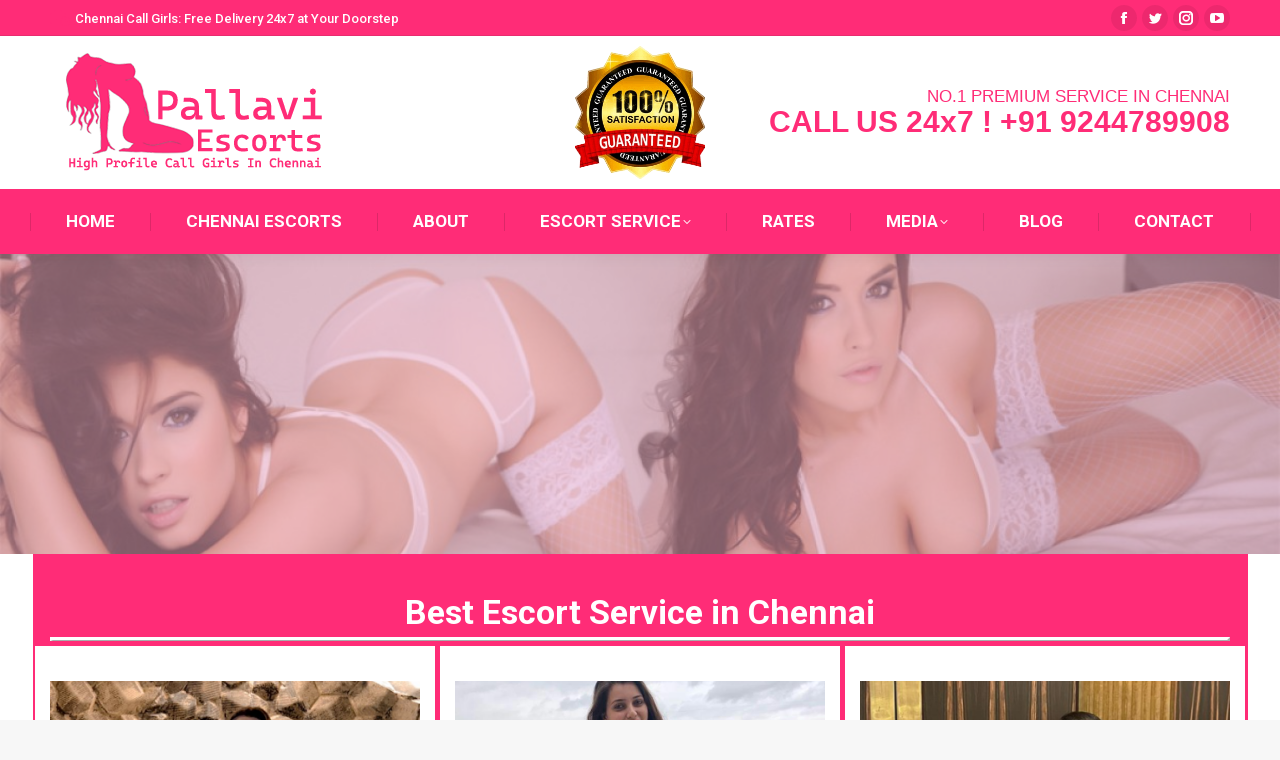

--- FILE ---
content_type: text/html; charset=UTF-8
request_url: https://chennaicallgirls.in/call-girls-in-parrys-corner.php
body_size: 47238
content:
<!DOCTYPE html>
<!--[if !(IE 6) | !(IE 7) | !(IE 8)  ]><!-->
<html lang="en-US" class="no-js">
<!--<![endif]-->
<head>
	<meta charset="UTF-8" />
		<meta name="viewport" content="width=device-width, initial-scale=1, maximum-scale=1, user-scalable=0">
			<link rel="profile" href="https://gmpg.org/xfn/11" />
	<meta name='robots' content='index, follow, max-image-preview:large, max-snippet:-1, max-video-preview:-1' />

	<!-- This site is optimized with the Yoast SEO plugin v20.12 - https://yoast.com/wordpress/plugins/seo/ -->
	<title>Call Girls in Parry&#039;s Corner - Chennaicallgirls.in</title>
	<link rel="canonical" href="https://chennaicallgirls.in/call-girls-in-parrys-corner.php" />
	<meta property="og:locale" content="en_US" />
	<meta property="og:type" content="article" />
	<meta property="og:title" content="Call Girls in Parry&#039;s Corner - Chennaicallgirls.in" />
	<meta property="og:url" content="https://chennaicallgirls.in/call-girls-in-parrys-corner.php" />
	<meta property="og:site_name" content="Chennaicallgirls.in" />
	<meta property="article:modified_time" content="2022-10-21T09:50:05+00:00" />
	<meta name="twitter:card" content="summary_large_image" />
	<meta name="twitter:label1" content="Est. reading time" />
	<meta name="twitter:data1" content="16 minutes" />
	<script type="application/ld+json" class="yoast-schema-graph">{"@context":"https://schema.org","@graph":[{"@type":"WebPage","@id":"https://chennaicallgirls.in/call-girls-in-parrys-corner.php","url":"https://chennaicallgirls.in/call-girls-in-parrys-corner.php","name":"Call Girls in Parry's Corner - Chennaicallgirls.in","isPartOf":{"@id":"https://chennaicallgirls.in/#website"},"datePublished":"2022-09-30T06:55:33+00:00","dateModified":"2022-10-21T09:50:05+00:00","breadcrumb":{"@id":"https://chennaicallgirls.in/call-girls-in-parrys-corner.php#breadcrumb"},"inLanguage":"en-US","potentialAction":[{"@type":"ReadAction","target":["https://chennaicallgirls.in/call-girls-in-parrys-corner.php"]}]},{"@type":"BreadcrumbList","@id":"https://chennaicallgirls.in/call-girls-in-parrys-corner.php#breadcrumb","itemListElement":[{"@type":"ListItem","position":1,"name":"Home","item":"https://chennaicallgirls.in/"},{"@type":"ListItem","position":2,"name":"Call Girls in Parry&#8217;s Corner"}]},{"@type":"WebSite","@id":"https://chennaicallgirls.in/#website","url":"https://chennaicallgirls.in/","name":"Chennaicallgirls.in","description":"Call Girls &amp; Escorts Services in Chennai","potentialAction":[{"@type":"SearchAction","target":{"@type":"EntryPoint","urlTemplate":"https://chennaicallgirls.in/?s={search_term_string}"},"query-input":"required name=search_term_string"}],"inLanguage":"en-US"}]}</script>
	<!-- / Yoast SEO plugin. -->


<link rel='dns-prefetch' href='//cdnjs.cloudflare.com' />
<link rel='dns-prefetch' href='//www.googletagmanager.com' />
<link rel='dns-prefetch' href='//fonts.googleapis.com' />
<link rel="alternate" type="application/rss+xml" title="Chennaicallgirls.in &raquo; Feed" href="https://chennaicallgirls.in/feed/" />
<link rel="alternate" type="application/rss+xml" title="Chennaicallgirls.in &raquo; Comments Feed" href="https://chennaicallgirls.in/comments/feed/" />

<link rel='stylesheet' id='wp-block-library-css' href='https://chennaicallgirls.in/wp-includes/css/dist/block-library/style.min.css?ver=6.2.8' type='text/css' media='all' />
<style id='wp-block-library-theme-inline-css' type='text/css'>
.wp-block-audio figcaption{color:#555;font-size:13px;text-align:center}.is-dark-theme .wp-block-audio figcaption{color:hsla(0,0%,100%,.65)}.wp-block-audio{margin:0 0 1em}.wp-block-code{border:1px solid #ccc;border-radius:4px;font-family:Menlo,Consolas,monaco,monospace;padding:.8em 1em}.wp-block-embed figcaption{color:#555;font-size:13px;text-align:center}.is-dark-theme .wp-block-embed figcaption{color:hsla(0,0%,100%,.65)}.wp-block-embed{margin:0 0 1em}.blocks-gallery-caption{color:#555;font-size:13px;text-align:center}.is-dark-theme .blocks-gallery-caption{color:hsla(0,0%,100%,.65)}.wp-block-image figcaption{color:#555;font-size:13px;text-align:center}.is-dark-theme .wp-block-image figcaption{color:hsla(0,0%,100%,.65)}.wp-block-image{margin:0 0 1em}.wp-block-pullquote{border-bottom:4px solid;border-top:4px solid;color:currentColor;margin-bottom:1.75em}.wp-block-pullquote cite,.wp-block-pullquote footer,.wp-block-pullquote__citation{color:currentColor;font-size:.8125em;font-style:normal;text-transform:uppercase}.wp-block-quote{border-left:.25em solid;margin:0 0 1.75em;padding-left:1em}.wp-block-quote cite,.wp-block-quote footer{color:currentColor;font-size:.8125em;font-style:normal;position:relative}.wp-block-quote.has-text-align-right{border-left:none;border-right:.25em solid;padding-left:0;padding-right:1em}.wp-block-quote.has-text-align-center{border:none;padding-left:0}.wp-block-quote.is-large,.wp-block-quote.is-style-large,.wp-block-quote.is-style-plain{border:none}.wp-block-search .wp-block-search__label{font-weight:700}.wp-block-search__button{border:1px solid #ccc;padding:.375em .625em}:where(.wp-block-group.has-background){padding:1.25em 2.375em}.wp-block-separator.has-css-opacity{opacity:.4}.wp-block-separator{border:none;border-bottom:2px solid;margin-left:auto;margin-right:auto}.wp-block-separator.has-alpha-channel-opacity{opacity:1}.wp-block-separator:not(.is-style-wide):not(.is-style-dots){width:100px}.wp-block-separator.has-background:not(.is-style-dots){border-bottom:none;height:1px}.wp-block-separator.has-background:not(.is-style-wide):not(.is-style-dots){height:2px}.wp-block-table{margin:0 0 1em}.wp-block-table td,.wp-block-table th{word-break:normal}.wp-block-table figcaption{color:#555;font-size:13px;text-align:center}.is-dark-theme .wp-block-table figcaption{color:hsla(0,0%,100%,.65)}.wp-block-video figcaption{color:#555;font-size:13px;text-align:center}.is-dark-theme .wp-block-video figcaption{color:hsla(0,0%,100%,.65)}.wp-block-video{margin:0 0 1em}.wp-block-template-part.has-background{margin-bottom:0;margin-top:0;padding:1.25em 2.375em}
</style>
<link rel='stylesheet' id='classic-theme-styles-css' href='https://chennaicallgirls.in/wp-includes/css/classic-themes.min.css?ver=6.2.8' type='text/css' media='all' />
<link rel='stylesheet' id='chaty-front-css-css' href='https://chennaicallgirls.in/wp-content/plugins/chaty/css/chaty-front.min.css?ver=3.31766642711' type='text/css' media='all' />
<link rel='stylesheet' id='contact-form-7-css' href='https://chennaicallgirls.in/wp-content/plugins/contact-form-7/includes/css/styles.css?ver=5.7.7' type='text/css' media='all' />
<link rel='stylesheet' id='go-pricing-styles-css' href='https://chennaicallgirls.in/wp-content/plugins/go_pricing/assets/css/go_pricing_styles.css?ver=3.4' type='text/css' media='all' />
<link rel='stylesheet' id='tp_twitter_plugin_css-css' href='https://chennaicallgirls.in/wp-content/plugins/recent-tweets-widget/tp_twitter_plugin.css?ver=1.0' type='text/css' media='screen' />
<link rel='stylesheet' id='secure-copy-content-protection-public-css' href='https://chennaicallgirls.in/wp-content/plugins/secure-copy-content-protection/public/css/secure-copy-content-protection-public.css?ver=4.3.0' type='text/css' media='all' />
<link rel='stylesheet' id='the7-font-css' href='https://chennaicallgirls.in/wp-content/themes/dt-the7/fonts/icomoon-the7-font/icomoon-the7-font.min.css?ver=11.8.0.1' type='text/css' media='all' />
<link rel='stylesheet' id='the7-awesome-fonts-css' href='https://chennaicallgirls.in/wp-content/themes/dt-the7/fonts/FontAwesome/css/all.min.css?ver=11.8.0.1' type='text/css' media='all' />
<link rel='stylesheet' id='the7-awesome-fonts-back-css' href='https://chennaicallgirls.in/wp-content/themes/dt-the7/fonts/FontAwesome/back-compat.min.css?ver=11.8.0.1' type='text/css' media='all' />
<link rel='stylesheet' id='the7-icomoon-free-social-contact-16x16-css' href='https://chennaicallgirls.in/wp-content/uploads/smile_fonts/icomoon-free-social-contact-16x16/icomoon-free-social-contact-16x16.css?ver=6.2.8' type='text/css' media='all' />
<link rel='stylesheet' id='the7-Defaults-css' href='https://chennaicallgirls.in/wp-content/uploads/smile_fonts/Defaults/Defaults.css?ver=6.2.8' type='text/css' media='all' />
<link rel='stylesheet' id='the7-fontello-css' href='https://chennaicallgirls.in/wp-content/themes/dt-the7/fonts/fontello/css/fontello.min.css?ver=11.8.0.1' type='text/css' media='all' />
<link rel='stylesheet' id='elementor-icons-css' href='https://chennaicallgirls.in/wp-content/plugins/elementor/assets/lib/eicons/css/elementor-icons.min.css?ver=5.20.0' type='text/css' media='all' />
<link rel='stylesheet' id='elementor-frontend-css' href='https://chennaicallgirls.in/wp-content/plugins/elementor/assets/css/frontend.min.css?ver=3.14.1' type='text/css' media='all' />
<link rel='stylesheet' id='swiper-css' href='https://chennaicallgirls.in/wp-content/plugins/elementor/assets/lib/swiper/css/swiper.min.css?ver=5.3.6' type='text/css' media='all' />
<link rel='stylesheet' id='elementor-post-8-css' href='https://chennaicallgirls.in/wp-content/uploads/elementor/css/post-8.css?ver=1741991997' type='text/css' media='all' />
<link rel='stylesheet' id='elementor-global-css' href='https://chennaicallgirls.in/wp-content/uploads/elementor/css/global.css?ver=1741991997' type='text/css' media='all' />
<link rel='stylesheet' id='js_composer_front-css' href='https://chennaicallgirls.in/wp-content/plugins/js_composer/assets/css/js_composer.min.css?ver=6.13.0' type='text/css' media='all' />
<link rel='stylesheet' id='dt-web-fonts-css' href='https://fonts.googleapis.com/css?family=Roboto:400,500,600,700%7CRoboto+Condensed:400,600,700' type='text/css' media='all' />
<link rel='stylesheet' id='dt-main-css' href='https://chennaicallgirls.in/wp-content/themes/dt-the7/css/main.min.css?ver=11.8.0.1' type='text/css' media='all' />
<link rel='stylesheet' id='the7-custom-scrollbar-css' href='https://chennaicallgirls.in/wp-content/themes/dt-the7/lib/custom-scrollbar/custom-scrollbar.min.css?ver=11.8.0.1' type='text/css' media='all' />
<link rel='stylesheet' id='the7-wpbakery-css' href='https://chennaicallgirls.in/wp-content/themes/dt-the7/css/wpbakery.min.css?ver=11.8.0.1' type='text/css' media='all' />
<link rel='stylesheet' id='the7-core-css' href='https://chennaicallgirls.in/wp-content/plugins/dt-the7-core/assets/css/post-type.min.css?ver=2.7.10' type='text/css' media='all' />
<link rel='stylesheet' id='the7-css-vars-css' href='https://chennaicallgirls.in/wp-content/uploads/the7-css/css-vars.css?ver=2ebdf04c5c05' type='text/css' media='all' />
<link rel='stylesheet' id='dt-custom-css' href='https://chennaicallgirls.in/wp-content/uploads/the7-css/custom.css?ver=2ebdf04c5c05' type='text/css' media='all' />
<link rel='stylesheet' id='dt-media-css' href='https://chennaicallgirls.in/wp-content/uploads/the7-css/media.css?ver=2ebdf04c5c05' type='text/css' media='all' />
<link rel='stylesheet' id='the7-mega-menu-css' href='https://chennaicallgirls.in/wp-content/uploads/the7-css/mega-menu.css?ver=2ebdf04c5c05' type='text/css' media='all' />
<link rel='stylesheet' id='the7-elements-albums-portfolio-css' href='https://chennaicallgirls.in/wp-content/uploads/the7-css/the7-elements-albums-portfolio.css?ver=2ebdf04c5c05' type='text/css' media='all' />
<link rel='stylesheet' id='the7-elements-css' href='https://chennaicallgirls.in/wp-content/uploads/the7-css/post-type-dynamic.css?ver=2ebdf04c5c05' type='text/css' media='all' />
<link rel='stylesheet' id='style-css' href='https://chennaicallgirls.in/wp-content/themes/dt-the7/style.css?ver=11.8.0.1' type='text/css' media='all' />
<link rel='stylesheet' id='the7-elementor-global-css' href='https://chennaicallgirls.in/wp-content/themes/dt-the7/css/compatibility/elementor/elementor-global.min.css?ver=11.8.0.1' type='text/css' media='all' />
<link rel='stylesheet' id='ultimate-vc-addons-google-fonts-css' href='https://fonts.googleapis.com/css?family=Roboto+Condensed|' type='text/css' media='all' />
<link rel='stylesheet' id='ultimate-vc-addons-style-css' href='https://chennaicallgirls.in/wp-content/plugins/Ultimate_VC_Addons/assets/min-css/style.min.css?ver=3.19.14' type='text/css' media='all' />
<link rel='stylesheet' id='ultimate-vc-addons-headings-style-css' href='https://chennaicallgirls.in/wp-content/plugins/Ultimate_VC_Addons/assets/min-css/headings.min.css?ver=3.19.14' type='text/css' media='all' />
<link rel='stylesheet' id='ultimate-vc-addons_content_box_css-css' href='https://chennaicallgirls.in/wp-content/plugins/Ultimate_VC_Addons/assets/min-css/content-box.min.css?ver=3.19.14' type='text/css' media='all' />
<link rel='stylesheet' id='google-fonts-1-css' href='https://fonts.googleapis.com/css?family=Roboto%3A100%2C100italic%2C200%2C200italic%2C300%2C300italic%2C400%2C400italic%2C500%2C500italic%2C600%2C600italic%2C700%2C700italic%2C800%2C800italic%2C900%2C900italic%7CRoboto+Slab%3A100%2C100italic%2C200%2C200italic%2C300%2C300italic%2C400%2C400italic%2C500%2C500italic%2C600%2C600italic%2C700%2C700italic%2C800%2C800italic%2C900%2C900italic&#038;display=auto&#038;ver=6.2.8' type='text/css' media='all' />
<link rel="preconnect" href="https://fonts.gstatic.com/" crossorigin><script type='text/javascript' src='https://chennaicallgirls.in/wp-includes/js/jquery/jquery.min.js?ver=3.6.4' id='jquery-core-js'></script>
<script type='text/javascript' src='https://chennaicallgirls.in/wp-includes/js/jquery/jquery-migrate.min.js?ver=3.4.0' id='jquery-migrate-js'></script>
<script type='text/javascript' id='gw-tweenmax-js-before'>
var oldGS=window.GreenSockGlobals,oldGSQueue=window._gsQueue,oldGSDefine=window._gsDefine;window._gsDefine=null;delete(window._gsDefine);var gwGS=window.GreenSockGlobals={};
</script>
<script type='text/javascript' src='https://cdnjs.cloudflare.com/ajax/libs/gsap/1.11.2/TweenMax.min.js' id='gw-tweenmax-js'></script>
<script type='text/javascript' id='gw-tweenmax-js-after'>
try{window.GreenSockGlobals=null;window._gsQueue=null;window._gsDefine=null;delete(window.GreenSockGlobals);delete(window._gsQueue);delete(window._gsDefine);window.GreenSockGlobals=oldGS;window._gsQueue=oldGSQueue;window._gsDefine=oldGSDefine;}catch(e){}
</script>
<script type='text/javascript' id='dt-above-fold-js-extra'>
/* <![CDATA[ */
var dtLocal = {"themeUrl":"https:\/\/chennaicallgirls.in\/wp-content\/themes\/dt-the7","passText":"To view this protected post, enter the password below:","moreButtonText":{"loading":"Loading...","loadMore":"Load more"},"postID":"3010","ajaxurl":"https:\/\/chennaicallgirls.in\/wp-admin\/admin-ajax.php","REST":{"baseUrl":"https:\/\/chennaicallgirls.in\/wp-json\/the7\/v1","endpoints":{"sendMail":"\/send-mail"}},"contactMessages":{"required":"One or more fields have an error. Please check and try again.","terms":"Please accept the privacy policy.","fillTheCaptchaError":"Please, fill the captcha."},"captchaSiteKey":"","ajaxNonce":"23171a7905","pageData":{"type":"page","template":"page","layout":null},"themeSettings":{"smoothScroll":"off","lazyLoading":false,"desktopHeader":{"height":180},"ToggleCaptionEnabled":"disabled","ToggleCaption":"Navigation","floatingHeader":{"showAfter":94,"showMenu":false,"height":60,"logo":{"showLogo":false,"html":"<img class=\" preload-me\" src=\"https:\/\/chennaicallgirls.in\/wp-content\/uploads\/2022\/09\/pallavi-escorts-agency.png\" srcset=\"https:\/\/chennaicallgirls.in\/wp-content\/uploads\/2022\/09\/pallavi-escorts-agency.png 200w, https:\/\/chennaicallgirls.in\/wp-content\/uploads\/2022\/09\/pallavi-escorts-agency.png 200w\" width=\"200\" height=\"162\"   sizes=\"200px\" alt=\"Chennaicallgirls.in\" \/>","url":"https:\/\/chennaicallgirls.in\/"}},"topLine":{"floatingTopLine":{"logo":{"showLogo":false,"html":""}}},"mobileHeader":{"firstSwitchPoint":992,"secondSwitchPoint":778,"firstSwitchPointHeight":60,"secondSwitchPointHeight":60,"mobileToggleCaptionEnabled":"disabled","mobileToggleCaption":"Menu"},"stickyMobileHeaderFirstSwitch":{"logo":{"html":"<img class=\" preload-me\" src=\"https:\/\/chennaicallgirls.in\/wp-content\/uploads\/2022\/09\/call-girls-in-chennai.png\" srcset=\"https:\/\/chennaicallgirls.in\/wp-content\/uploads\/2022\/09\/call-girls-in-chennai.png 300w, https:\/\/chennaicallgirls.in\/wp-content\/uploads\/2022\/09\/call-girls-in-chennai.png 300w\" width=\"300\" height=\"120\"   sizes=\"300px\" alt=\"Chennaicallgirls.in\" \/>"}},"stickyMobileHeaderSecondSwitch":{"logo":{"html":"<img class=\" preload-me\" src=\"https:\/\/chennaicallgirls.in\/wp-content\/uploads\/2022\/09\/call-girls-in-chennai.png\" srcset=\"https:\/\/chennaicallgirls.in\/wp-content\/uploads\/2022\/09\/call-girls-in-chennai.png 300w, https:\/\/chennaicallgirls.in\/wp-content\/uploads\/2022\/09\/call-girls-in-chennai.png 300w\" width=\"300\" height=\"120\"   sizes=\"300px\" alt=\"Chennaicallgirls.in\" \/>"}},"sidebar":{"switchPoint":992},"boxedWidth":"1280px"},"VCMobileScreenWidth":"778","elementor":{"settings":{"container_width":1140}}};
var dtShare = {"shareButtonText":{"facebook":"Share on Facebook","twitter":"Tweet","pinterest":"Pin it","linkedin":"Share on Linkedin","whatsapp":"Share on Whatsapp"},"overlayOpacity":"85"};
/* ]]> */
</script>
<script type='text/javascript' src='https://chennaicallgirls.in/wp-content/themes/dt-the7/js/above-the-fold.min.js?ver=11.8.0.1' id='dt-above-fold-js'></script>

<!-- Google tag (gtag.js) snippet added by Site Kit -->

<!-- Google Analytics snippet added by Site Kit -->
<script type='text/javascript' src='https://www.googletagmanager.com/gtag/js?id=G-RD54QMTQ9R' id='google_gtagjs-js' async></script>
<script type='text/javascript' id='google_gtagjs-js-after'>
window.dataLayer = window.dataLayer || [];function gtag(){dataLayer.push(arguments);}
gtag("set","linker",{"domains":["chennaicallgirls.in"]});
gtag("js", new Date());
gtag("set", "developer_id.dZTNiMT", true);
gtag("config", "G-RD54QMTQ9R");
</script>

<!-- End Google tag (gtag.js) snippet added by Site Kit -->
<script type='text/javascript' src='https://chennaicallgirls.in/wp-content/plugins/Ultimate_VC_Addons/assets/min-js/ultimate-params.min.js?ver=3.19.14' id='ultimate-vc-addons-params-js'></script>
<script type='text/javascript' src='https://chennaicallgirls.in/wp-content/plugins/Ultimate_VC_Addons/assets/min-js/headings.min.js?ver=3.19.14' id='ultimate-vc-addons-headings-script-js'></script>
<link rel="EditURI" type="application/rsd+xml" title="RSD" href="https://chennaicallgirls.in/xmlrpc.php?rsd" />
<link rel="wlwmanifest" type="application/wlwmanifest+xml" href="https://chennaicallgirls.in/wp-includes/wlwmanifest.xml" />
<meta name="generator" content="WordPress 6.2.8" />
<link rel='shortlink' href='https://chennaicallgirls.in/?p=3010' />
<meta name="generator" content="Site Kit by Google 1.135.0" />		<script>
			document.documentElement.className = document.documentElement.className.replace( 'no-js', 'js' );
		</script>
				<style>
			.no-js img.lazyload { display: none; }
			figure.wp-block-image img.lazyloading { min-width: 150px; }
							.lazyload, .lazyloading { opacity: 0; }
				.lazyloaded {
					opacity: 1;
					transition: opacity 400ms;
					transition-delay: 0ms;
				}
					</style>
		<meta name="generator" content="Elementor 3.14.1; features: e_dom_optimization, e_optimized_assets_loading, a11y_improvements; settings: css_print_method-external, google_font-enabled, font_display-auto">
<meta name="generator" content="Powered by WPBakery Page Builder - drag and drop page builder for WordPress."/>
<meta name="generator" content="Powered by Slider Revolution 6.7.20 - responsive, Mobile-Friendly Slider Plugin for WordPress with comfortable drag and drop interface." />
<link rel="icon" href="https://chennaicallgirls.in/wp-content/uploads/2022/09/favicon.png" type="image/png" sizes="16x16"/><link rel="icon" href="https://chennaicallgirls.in/wp-content/uploads/2022/09/favicon2.png" type="image/png" sizes="32x32"/><script>function setREVStartSize(e){
			//window.requestAnimationFrame(function() {
				window.RSIW = window.RSIW===undefined ? window.innerWidth : window.RSIW;
				window.RSIH = window.RSIH===undefined ? window.innerHeight : window.RSIH;
				try {
					var pw = document.getElementById(e.c).parentNode.offsetWidth,
						newh;
					pw = pw===0 || isNaN(pw) || (e.l=="fullwidth" || e.layout=="fullwidth") ? window.RSIW : pw;
					e.tabw = e.tabw===undefined ? 0 : parseInt(e.tabw);
					e.thumbw = e.thumbw===undefined ? 0 : parseInt(e.thumbw);
					e.tabh = e.tabh===undefined ? 0 : parseInt(e.tabh);
					e.thumbh = e.thumbh===undefined ? 0 : parseInt(e.thumbh);
					e.tabhide = e.tabhide===undefined ? 0 : parseInt(e.tabhide);
					e.thumbhide = e.thumbhide===undefined ? 0 : parseInt(e.thumbhide);
					e.mh = e.mh===undefined || e.mh=="" || e.mh==="auto" ? 0 : parseInt(e.mh,0);
					if(e.layout==="fullscreen" || e.l==="fullscreen")
						newh = Math.max(e.mh,window.RSIH);
					else{
						e.gw = Array.isArray(e.gw) ? e.gw : [e.gw];
						for (var i in e.rl) if (e.gw[i]===undefined || e.gw[i]===0) e.gw[i] = e.gw[i-1];
						e.gh = e.el===undefined || e.el==="" || (Array.isArray(e.el) && e.el.length==0)? e.gh : e.el;
						e.gh = Array.isArray(e.gh) ? e.gh : [e.gh];
						for (var i in e.rl) if (e.gh[i]===undefined || e.gh[i]===0) e.gh[i] = e.gh[i-1];
											
						var nl = new Array(e.rl.length),
							ix = 0,
							sl;
						e.tabw = e.tabhide>=pw ? 0 : e.tabw;
						e.thumbw = e.thumbhide>=pw ? 0 : e.thumbw;
						e.tabh = e.tabhide>=pw ? 0 : e.tabh;
						e.thumbh = e.thumbhide>=pw ? 0 : e.thumbh;
						for (var i in e.rl) nl[i] = e.rl[i]<window.RSIW ? 0 : e.rl[i];
						sl = nl[0];
						for (var i in nl) if (sl>nl[i] && nl[i]>0) { sl = nl[i]; ix=i;}
						var m = pw>(e.gw[ix]+e.tabw+e.thumbw) ? 1 : (pw-(e.tabw+e.thumbw)) / (e.gw[ix]);
						newh =  (e.gh[ix] * m) + (e.tabh + e.thumbh);
					}
					var el = document.getElementById(e.c);
					if (el!==null && el) el.style.height = newh+"px";
					el = document.getElementById(e.c+"_wrapper");
					if (el!==null && el) {
						el.style.height = newh+"px";
						el.style.display = "block";
					}
				} catch(e){
					console.log("Failure at Presize of Slider:" + e)
				}
			//});
		  };</script>
<style type="text/css" data-type="vc_shortcodes-custom-css">.vc_custom_1666329509379{margin-top: -70px !important;background-color: #ff2c77 !important;}.vc_custom_1491689272154{padding-top: 70px !important;padding-bottom: 30px !important;}.vc_custom_1664623774289{background-position: center !important;background-repeat: no-repeat !important;background-size: cover !important;}.vc_custom_1664623774289{background-position: center !important;background-repeat: no-repeat !important;background-size: cover !important;}.vc_custom_1664623774289{background-position: center !important;background-repeat: no-repeat !important;background-size: cover !important;}.vc_custom_1664623774289{background-position: center !important;background-repeat: no-repeat !important;background-size: cover !important;}.vc_custom_1664623774289{background-position: center !important;background-repeat: no-repeat !important;background-size: cover !important;}.vc_custom_1666069365237{padding-top: 60px !important;background-color: #ff2c77 !important;}.vc_custom_1663769051891{background-color: #ffffff !important;}.vc_custom_1663770499536{background-color: #ffffff !important;}.vc_custom_1663770515148{background-color: #ffffff !important;}.vc_custom_1664622074654{margin-bottom: 20px !important;}.vc_custom_1663772979441{background-color: #ffffff !important;}.vc_custom_1664622285484{margin-bottom: 20px !important;}.vc_custom_1664622172046{margin-bottom: 20px !important;}.vc_custom_1663773001412{background-color: #ffffff !important;}.vc_custom_1664622300788{margin-bottom: 20px !important;}.vc_custom_1664622257004{margin-bottom: 20px !important;}.vc_custom_1663773010209{background-color: #ffffff !important;}.vc_custom_1664622325511{margin-bottom: 20px !important;}.vc_custom_1491687100695{padding-bottom: 50px !important;}.vc_custom_1491687110690{padding-bottom: 50px !important;}.vc_custom_1666072574139{padding-bottom: 35px !important;}.vc_custom_1663832889316{margin-right: 10px !important;margin-bottom: 10px !important;}.vc_custom_1663833478130{margin-right: 10px !important;margin-bottom: 10px !important;}.vc_custom_1666095175651{margin-top: 25px !important;margin-right: 10px !important;margin-bottom: 10px !important;}.vc_custom_1665988370179{background-color: #ff2c77 !important;}.vc_custom_1666090758618{background-image: url(https://chennaicallgirls.in/wp-content/uploads/2022/10/Vedika-Escorts-Service.png?id=3731) !important;background-position: center !important;background-repeat: no-repeat !important;background-size: cover !important;}.vc_custom_1666090631561{background-image: url(https://chennaicallgirls.in/wp-content/uploads/2022/10/Sneha-Escorts-Service.png?id=3730) !important;background-position: center !important;background-repeat: no-repeat !important;background-size: cover !important;}.vc_custom_1666090849706{background-image: url(https://chennaicallgirls.in/wp-content/uploads/2022/10/Siya-Escorts-Service.png?id=3729) !important;background-position: center !important;background-repeat: no-repeat !important;background-size: cover !important;}.vc_custom_1666091013953{background-image: url(https://chennaicallgirls.in/wp-content/uploads/2022/10/Sara-Escorts-Service.png?id=3728) !important;background-position: center !important;background-repeat: no-repeat !important;background-size: cover !important;}.vc_custom_1666097802768{background-color: rgba(255,44,119,0.3) !important;*background-color: rgb(255,44,119) !important;}.vc_custom_1666097824744{background-color: rgba(255,44,119,0.3) !important;*background-color: rgb(255,44,119) !important;}.vc_custom_1666097846215{background-color: rgba(255,44,119,0.3) !important;*background-color: rgb(255,44,119) !important;}.vc_custom_1666097870903{background-color: rgba(255,44,119,0.3) !important;*background-color: rgb(255,44,119) !important;}.vc_custom_1666091714663{background-image: url(https://chennaicallgirls.in/wp-content/uploads/2022/10/Sai-Escorts-Service.png?id=3727) !important;background-position: center !important;background-repeat: no-repeat !important;background-size: cover !important;}.vc_custom_1666091750134{background-image: url(https://chennaicallgirls.in/wp-content/uploads/2022/10/Ruhi-Escorts-Service.png?id=3726) !important;background-position: center !important;background-repeat: no-repeat !important;background-size: cover !important;}.vc_custom_1666091766334{background-image: url(https://chennaicallgirls.in/wp-content/uploads/2022/10/Purvi-Escorts-Service.png?id=3725) !important;background-position: center !important;background-repeat: no-repeat !important;background-size: cover !important;}.vc_custom_1666091789855{background-image: url(https://chennaicallgirls.in/wp-content/uploads/2022/10/Prisha-Escorts-Service.png?id=3724) !important;background-position: center !important;background-repeat: no-repeat !important;background-size: cover !important;}.vc_custom_1666097900966{background-color: rgba(255,44,119,0.3) !important;*background-color: rgb(255,44,119) !important;}.vc_custom_1666097931966{background-color: rgba(255,44,119,0.3) !important;*background-color: rgb(255,44,119) !important;}.vc_custom_1666097950830{background-color: rgba(255,44,119,0.3) !important;*background-color: rgb(255,44,119) !important;}.vc_custom_1666097978830{background-color: rgba(255,44,119,0.3) !important;*background-color: rgb(255,44,119) !important;}.vc_custom_1666091873439{background-image: url(https://chennaicallgirls.in/wp-content/uploads/2022/10/Pari-Escorts-Service.png?id=3723) !important;background-position: center !important;background-repeat: no-repeat !important;background-size: cover !important;}.vc_custom_1666091890159{background-image: url(https://chennaicallgirls.in/wp-content/uploads/2022/10/Nihara-Escorts-Service.png?id=3722) !important;background-position: center !important;background-repeat: no-repeat !important;background-size: cover !important;}.vc_custom_1666091905454{background-image: url(https://chennaicallgirls.in/wp-content/uploads/2022/10/Myra-Escorts-Service.png?id=3721) !important;background-position: center !important;background-repeat: no-repeat !important;background-size: cover !important;}.vc_custom_1666091918623{background-image: url(https://chennaicallgirls.in/wp-content/uploads/2022/10/Mirha-Escorts-Service.png?id=3720) !important;background-position: center !important;background-repeat: no-repeat !important;background-size: cover !important;}.vc_custom_1666098028110{background-color: rgba(255,44,119,0.3) !important;*background-color: rgb(255,44,119) !important;}.vc_custom_1666098056654{background-color: rgba(255,44,119,0.3) !important;*background-color: rgb(255,44,119) !important;}.vc_custom_1666097614840{background-color: rgba(255,44,119,0.3) !important;*background-color: rgb(255,44,119) !important;}.vc_custom_1666097604864{background-color: rgba(255,44,119,0.3) !important;*background-color: rgb(255,44,119) !important;}.vc_custom_1666091990038{background-image: url(https://chennaicallgirls.in/wp-content/uploads/2022/10/Miraya-Escorts-Service.png?id=3719) !important;background-position: center !important;background-repeat: no-repeat !important;background-size: cover !important;}.vc_custom_1666092008086{background-image: url(https://chennaicallgirls.in/wp-content/uploads/2022/10/Maryam-Escorts-Service.png?id=3718) !important;background-position: center !important;background-repeat: no-repeat !important;background-size: cover !important;}.vc_custom_1666092025702{background-image: url(https://chennaicallgirls.in/wp-content/uploads/2022/10/Kyra-Escorts-Service.png?id=3717) !important;background-position: center !important;background-repeat: no-repeat !important;background-size: cover !important;}.vc_custom_1666092063015{background-image: url(https://chennaicallgirls.in/wp-content/uploads/2022/10/Kiara-Escorts-Service.png?id=3716) !important;background-position: center !important;background-repeat: no-repeat !important;background-size: cover !important;}.vc_custom_1666091575946{background-color: rgba(255,44,119,0.3) !important;*background-color: rgb(255,44,119) !important;}.vc_custom_1666091607272{background-color: rgba(255,44,119,0.3) !important;*background-color: rgb(255,44,119) !important;}.vc_custom_1666097623855{background-color: rgba(255,44,119,0.3) !important;*background-color: rgb(255,44,119) !important;}.vc_custom_1666097632231{background-color: rgba(255,44,119,0.3) !important;*background-color: rgb(255,44,119) !important;}.vc_custom_1666092152679{background-image: url(https://chennaicallgirls.in/wp-content/uploads/2022/10/Kiana-Escorts-Service.png?id=3715) !important;background-position: center !important;background-repeat: no-repeat !important;background-size: cover !important;}.vc_custom_1666092164814{background-image: url(https://chennaicallgirls.in/wp-content/uploads/2022/10/Jianna-Escorts-Service.png?id=3714) !important;background-position: center !important;background-repeat: no-repeat !important;background-size: cover !important;}.vc_custom_1666092191918{background-image: url(https://chennaicallgirls.in/wp-content/uploads/2022/10/Jaanvi-Escorts-Service.png?id=3713) !important;background-position: center !important;background-repeat: no-repeat !important;background-size: cover !important;}.vc_custom_1666092205774{background-image: url(https://chennaicallgirls.in/wp-content/uploads/2022/10/Ira-Escorts-Service.png?id=3712) !important;background-position: center !important;background-repeat: no-repeat !important;background-size: cover !important;}.vc_custom_1666098220745{background-color: rgba(255,44,119,0.3) !important;*background-color: rgb(255,44,119) !important;}.vc_custom_1666098238832{background-color: rgba(255,44,119,0.3) !important;*background-color: rgb(255,44,119) !important;}.vc_custom_1666098256360{background-color: rgba(255,44,119,0.3) !important;*background-color: rgb(255,44,119) !important;}.vc_custom_1666098304680{background-color: rgba(255,44,119,0.3) !important;*background-color: rgb(255,44,119) !important;}.vc_custom_1666092293343{background-image: url(https://chennaicallgirls.in/wp-content/uploads/2022/10/Inaya-Escorts-Service.png?id=3711) !important;background-position: center !important;background-repeat: no-repeat !important;background-size: cover !important;}.vc_custom_1666092306542{background-image: url(https://chennaicallgirls.in/wp-content/uploads/2022/10/Diya-Escorts-Service.png?id=3710) !important;background-position: center !important;background-repeat: no-repeat !important;background-size: cover !important;}.vc_custom_1666092319046{background-image: url(https://chennaicallgirls.in/wp-content/uploads/2022/10/Dhvani-Escorts-Service.png?id=3709) !important;background-position: center !important;background-repeat: no-repeat !important;background-size: cover !important;}.vc_custom_1666092830654{background-image: url(https://chennaicallgirls.in/wp-content/uploads/2022/10/Bhakti-Escorts-Service.png?id=3708) !important;background-position: center !important;background-repeat: no-repeat !important;background-size: cover !important;}.vc_custom_1666098327904{background-color: rgba(255,44,119,0.3) !important;*background-color: rgb(255,44,119) !important;}.vc_custom_1666159511714{background-color: rgba(255,44,119,0.3) !important;*background-color: rgb(255,44,119) !important;}.vc_custom_1666159531412{background-color: rgba(255,44,119,0.3) !important;*background-color: rgb(255,44,119) !important;}.vc_custom_1666159549193{background-color: rgba(255,44,119,0.3) !important;*background-color: rgb(255,44,119) !important;}.vc_custom_1666092849830{background-image: url(https://chennaicallgirls.in/wp-content/uploads/2022/10/Ayra-Escorts-Service.png?id=3707) !important;background-position: center !important;background-repeat: no-repeat !important;background-size: cover !important;}.vc_custom_1666092861638{background-image: url(https://chennaicallgirls.in/wp-content/uploads/2022/10/Aradhya-Escorts-Service.png?id=3706) !important;background-position: center !important;background-repeat: no-repeat !important;background-size: cover !important;}.vc_custom_1666092875237{background-image: url(https://chennaicallgirls.in/wp-content/uploads/2022/10/Anshika-Escorts-Service.png?id=3705) !important;background-position: center !important;background-repeat: no-repeat !important;background-size: cover !important;}.vc_custom_1666092898557{background-image: url(https://chennaicallgirls.in/wp-content/uploads/2022/10/Anna-Escorts-Service.png?id=3704) !important;background-position: center !important;background-repeat: no-repeat !important;background-size: cover !important;}.vc_custom_1666159573808{background-color: rgba(255,44,119,0.3) !important;*background-color: rgb(255,44,119) !important;}.vc_custom_1666159594777{background-color: rgba(255,44,119,0.3) !important;*background-color: rgb(255,44,119) !important;}.vc_custom_1666159616752{background-color: rgba(255,44,119,0.3) !important;*background-color: rgb(255,44,119) !important;}.vc_custom_1666159647201{background-color: rgba(255,44,119,0.3) !important;*background-color: rgb(255,44,119) !important;}.vc_custom_1666092921525{background-image: url(https://chennaicallgirls.in/wp-content/uploads/2022/10/Amyra-Escorts-Service.png?id=3703) !important;background-position: center !important;background-repeat: no-repeat !important;background-size: cover !important;}.vc_custom_1666092937301{background-image: url(https://chennaicallgirls.in/wp-content/uploads/2022/10/Aadhya-Escorts-Service.png?id=3702) !important;background-position: center !important;background-repeat: no-repeat !important;background-size: cover !important;}.vc_custom_1666092975437{background-image: url(https://chennaicallgirls.in/wp-content/uploads/2022/09/Escorts-Service-in-Aerocity-1.png?id=2529) !important;background-position: center !important;background-repeat: no-repeat !important;background-size: cover !important;}.vc_custom_1666092995284{background-image: url(https://chennaicallgirls.in/wp-content/uploads/2022/09/Chennai-New-Escort-1.png?id=2526) !important;background-position: center !important;background-repeat: no-repeat !important;background-size: cover !important;}.vc_custom_1666159664520{background-color: rgba(255,44,119,0.3) !important;*background-color: rgb(255,44,119) !important;}.vc_custom_1666159681257{background-color: rgba(255,44,119,0.3) !important;*background-color: rgb(255,44,119) !important;}.vc_custom_1666159696344{background-color: rgba(255,44,119,0.3) !important;*background-color: rgb(255,44,119) !important;}.vc_custom_1666159711857{background-color: rgba(255,44,119,0.3) !important;*background-color: rgb(255,44,119) !important;}.vc_custom_1666093060133{background-image: url(https://chennaicallgirls.in/wp-content/uploads/2022/10/Pooja-Goyal-Call-Girls-1.png?id=3826) !important;background-position: center !important;background-repeat: no-repeat !important;background-size: cover !important;}.vc_custom_1666093084277{background-image: url(https://chennaicallgirls.in/wp-content/uploads/2022/09/Chennai-Call-Girls-in-Chennai-1.png?id=2500) !important;background-position: center !important;background-repeat: no-repeat !important;background-size: cover !important;}.vc_custom_1666093115165{background-image: url(https://chennaicallgirls.in/wp-content/uploads/2022/09/Chennai-Call-Girls-Booking-1.png?id=2498) !important;background-position: center !important;background-repeat: no-repeat !important;background-size: cover !important;}.vc_custom_1666093137653{background-image: url(https://chennaicallgirls.in/wp-content/uploads/2022/09/Chennai-Escorts-Services-1.png?id=2522) !important;background-position: center !important;background-repeat: no-repeat !important;background-size: cover !important;}.vc_custom_1666159745899{background-color: rgba(255,44,119,0.3) !important;*background-color: rgb(255,44,119) !important;}.vc_custom_1666159760633{background-color: rgba(255,44,119,0.3) !important;*background-color: rgb(255,44,119) !important;}.vc_custom_1666159775416{background-color: rgba(255,44,119,0.3) !important;*background-color: rgb(255,44,119) !important;}.vc_custom_1666159797489{background-color: rgba(255,44,119,0.3) !important;*background-color: rgb(255,44,119) !important;}.vc_custom_1666093173317{background-image: url(https://chennaicallgirls.in/wp-content/uploads/2022/09/Chennai-Escort-Ladies-1.png?id=2518) !important;background-position: center !important;background-repeat: no-repeat !important;background-size: cover !important;}.vc_custom_1666093203437{background-image: url(https://chennaicallgirls.in/wp-content/uploads/2022/09/Chennai-Escort-Service-Aerocity-1.png?id=2519) !important;background-position: center !important;background-repeat: no-repeat !important;background-size: cover !important;}.vc_custom_1666093234989{background-image: url(https://chennaicallgirls.in/wp-content/uploads/2022/09/Chennai-Air-Hostess-Escorts-Tambaram-1.png?id=2483) !important;background-position: center !important;background-repeat: no-repeat !important;background-size: cover !important;}.vc_custom_1666093271292{background-image: url(https://chennaicallgirls.in/wp-content/uploads/2022/09/Chennai-Escort-Girl-Number-1.png?id=2517) !important;background-position: center !important;background-repeat: no-repeat !important;background-size: cover !important;}.vc_custom_1666159817088{background-color: rgba(255,44,119,0.3) !important;*background-color: rgb(255,44,119) !important;}.vc_custom_1666159831337{background-color: rgba(255,44,119,0.3) !important;*background-color: rgb(255,44,119) !important;}.vc_custom_1666159846712{background-color: rgba(255,44,119,0.3) !important;*background-color: rgb(255,44,119) !important;}.vc_custom_1666159906833{background-color: rgba(255,44,119,0.3) !important;*background-color: rgb(255,44,119) !important;}.vc_custom_1666093300949{background-image: url(https://chennaicallgirls.in/wp-content/uploads/2022/09/WhatsApp-Image-2022-09-17-at-7.56.04-PM-2.jpeg?id=2425) !important;background-position: center !important;background-repeat: no-repeat !important;background-size: cover !important;}.vc_custom_1666093393460{background-image: url(https://chennaicallgirls.in/wp-content/uploads/2022/09/WhatsApp-Image-2022-09-17-at-5.30.29-PM.jpeg?id=2405) !important;background-position: center !important;background-repeat: no-repeat !important;background-size: cover !important;}.vc_custom_1666093419885{background-image: url(https://chennaicallgirls.in/wp-content/uploads/2022/09/Chennai-Air-Hostess-Escorts-1.png?id=2484) !important;background-position: center !important;background-repeat: no-repeat !important;background-size: cover !important;}.vc_custom_1666093441565{background-image: url(https://chennaicallgirls.in/wp-content/uploads/2022/09/Chennai-Call-Girl-Number-1.png?id=2493) !important;background-position: center !important;background-repeat: no-repeat !important;background-size: cover !important;}.vc_custom_1666159930889{background-color: rgba(255,44,119,0.3) !important;*background-color: rgb(255,44,119) !important;}.vc_custom_1666159946177{background-color: rgba(255,44,119,0.3) !important;*background-color: rgb(255,44,119) !important;}.vc_custom_1666159963377{background-color: rgba(255,44,119,0.3) !important;*background-color: rgb(255,44,119) !important;}.vc_custom_1666159980689{background-color: rgba(255,44,119,0.3) !important;*background-color: rgb(255,44,119) !important;}.vc_custom_1666096904011{margin-bottom: -5px !important;}.vc_custom_1666096947962{margin-bottom: -5px !important;}.vc_custom_1666096955834{margin-bottom: -5px !important;}.vc_custom_1666096962545{margin-bottom: -5px !important;}.vc_custom_1664623383230{margin-right: 10px !important;margin-bottom: 10px !important;margin-left: 10px !important;border-radius: 2px !important;}.vc_custom_1663918364246{background-color: #81d742 !important;}.vc_custom_1663918956649{background-color: #0dd9e8 !important;}.vc_custom_1663919015640{background-color: #197f07 !important;}.vc_custom_1666086365208{margin-bottom: 20px !important;}.vc_custom_1666074785983{background-color: rgba(255,44,119,0.4) !important;*background-color: rgb(255,44,119) !important;}.vc_custom_1666075263894{background-color: rgba(255,44,119,0.4) !important;*background-color: rgb(255,44,119) !important;}.vc_custom_1666076042629{background-color: rgba(255,44,119,0.4) !important;*background-color: rgb(255,44,119) !important;}</style><noscript><style> .wpb_animate_when_almost_visible { opacity: 1; }</style></noscript><style id='the7-custom-inline-css' type='text/css'>
.sub-nav .menu-item i.fa,
.sub-nav .menu-item i.fas,
.sub-nav .menu-item i.far,
.sub-nav .menu-item i.fab {
	text-align: center;
	width: 1.25em;
}
</style>
<noscript><style>.perfmatters-lazy[data-src]{display:none !important;}</style></noscript>	<meta name="allow-search" content="yes">
	<meta name="author" content="Chennaicallgirls"/>
	<meta name="classification" content="Escorts Servicer"/>
	<meta name="distribution" content="global"/>
	
	 <meta name="geo.region" content="IN-TN" />
<meta name="geo.placename" content="Chennai" />
<meta name="geo.position" content="13.083694;80.270186" />
<meta name="ICBM" content="13.083694, 80.270186" />

<meta name="googlebot" content="index, follow" />
<meta name="language" content="English"/>
<meta name="msnbot" content="index, follow"/>
<meta name=revisit-after content=daily>


<script type="application/ld+json">
{
  "@context": "https://schema.org",
  "@type": "LocalBusiness",
  "name": "Chennai Call Girls",
  "image": "",
  "@id": "",
  "url": "https://chennaicallgirls.in/",
  "telephone": "+91-8130906378",
  "address": {
    "@type": "PostalAddress",
    "streetAddress": "Chennai",
    "addressLocality": "Chennai",
    "postalCode": "600001",
    "addressCountry": "IN"
  }  
}
</script>
</head>
<body id="the7-body" class="page-template-default page page-id-3010 wp-embed-responsive the7-core-ver-2.7.10 fancy-header-on dt-responsive-on right-mobile-menu-close-icon ouside-menu-close-icon mobile-hamburger-close-bg-enable mobile-hamburger-close-bg-hover-enable  fade-medium-mobile-menu-close-icon fade-medium-menu-close-icon srcset-enabled btn-flat custom-btn-color custom-btn-hover-color sticky-mobile-header top-header first-switch-logo-left first-switch-menu-right second-switch-logo-left second-switch-menu-right right-mobile-menu layzr-loading-on popup-message-style the7-ver-11.8.0.1 dt-fa-compatibility wpb-js-composer js-comp-ver-6.13.0 vc_responsive elementor-default elementor-kit-8 elementor-page elementor-page-3010">
<!-- The7 11.8.0.1 -->

<div id="page" >
	<a class="skip-link screen-reader-text" href="#content">Skip to content</a>

<div class="masthead classic-header justify bg-behind-menu widgets dividers surround shadow-decoration shadow-mobile-header-decoration small-mobile-menu-icon dt-parent-menu-clickable show-sub-menu-on-hover show-device-logo show-mobile-logo"  role="banner">

	<div class="top-bar full-width-line top-bar-line-hide">
	<div class="top-bar-bg" ></div>
	<div class="left-widgets mini-widgets"><span class="mini-contacts clock show-on-desktop in-top-bar-left in-top-bar"><i class="fa-fw fas fa-business-time"></i>Chennai Call Girls: Free Delivery 24x7 at Your Doorstep</span></div><div class="right-widgets mini-widgets"><div class="soc-ico show-on-desktop in-top-bar-right in-menu-second-switch custom-bg disabled-border border-off hover-accent-bg hover-disabled-border  hover-border-off"><a title="Facebook page opens in new window" href="https://www.facebook.com/callgirlschennai" target="_blank" class="facebook"><span class="soc-font-icon"></span><span class="screen-reader-text">Facebook page opens in new window</span></a><a title="Twitter page opens in new window" href="/" target="_blank" class="twitter"><span class="soc-font-icon"></span><span class="screen-reader-text">Twitter page opens in new window</span></a><a title="Instagram page opens in new window" href="/" target="_blank" class="instagram"><span class="soc-font-icon"></span><span class="screen-reader-text">Instagram page opens in new window</span></a><a title="YouTube page opens in new window" href="/" target="_blank" class="you-tube"><span class="soc-font-icon"></span><span class="screen-reader-text">YouTube page opens in new window</span></a></div></div></div>

	<header class="header-bar">

		
<style>
    .headcuc {
  display: flex;
  align-items: center;
  justify-content: space-between;
  width: 100%;
  padding: 10px 20px;
  box-sizing: border-box;
  background: #fff;
  font-family: 'Roboto', Helvetica, Arial, sans-serif;
}

/* Column widths */
.headcuc .col-1 { width: 40%; }
.headcuc .col-2 { width: 20%; text-align: center; }
.headcuc .col-3 { width: 40%; text-align: right; }

/* Images */
.headcuc img {
  max-width: 100%;
  height: auto;
}


/* Text styles */
.headcuc .text-area {
  color: #ff2c77;
}

.headcuc .headline {
  font-size: 17px;
  line-height: 17px;
  font-weight: 500;
}

.headcuc .subheadline {
  font-size: 30px;
  line-height: 32px;
  font-weight: 700;
}

.headcuc .phone {
  color: #ff2c77;
  text-decoration: none;
}

.headcuc .phone:hover {
  text-decoration: underline;
}

/* Responsive layout for mobile */
@media (max-width: 768px) {
  .headcuc {
    flex-direction: column;
    text-align: center;
  }

  .headcuc .col-1,
  .headcuc .col-2,
  .headcuc .col-3 {
    width: 100%;
    margin-bottom: 10px;
  }
}

</style>
<div class="branding">
	<div id="site-title" class="assistive-text">Chennaicallgirls.in</div>
	<div id="site-description" class="assistive-text">Call Girls &amp; Escorts Services in Chennai</div>
		
	
<div class="headcuc">
  <!-- Column 1 -->
  <div class="col col-1">
    <img  data-src='https://chennaicallgirls.in/wp-content/uploads/2022/09/call-girls-in-chennai.png' class='lazyload' src='[data-uri]'><noscript><img src="https://chennaicallgirls.in/wp-content/uploads/2022/09/call-girls-in-chennai.png"></noscript>
  </div>

  <!-- Column 2 -->
  <div class="col col-2">
    <img  alt="Guarantee Badge" style="width:130px;" data-src="https://chennaicallgirls.in/wp-content/uploads/2022/10/escorts-services-in-chennai-100-satisfaction-guaranteed.gif" class="lazyload" src="[data-uri]"><noscript><img src="https://chennaicallgirls.in/wp-content/uploads/2022/10/escorts-services-in-chennai-100-satisfaction-guaranteed.gif" alt="Guarantee Badge" style="width:130px;"></noscript>
  </div>

  <!-- Column 3 -->
  <div class="col col-3">
    <div class="text-area">
      <p>
        <span class="headline">NO.1 PREMIUM SERVICE IN CHENNAI</span><br>
        <span class="subheadline">
          CALL US 24x7 ! <a href="tel:+919244789908" class="phone">+91 9244789908</a>
        </span>
      </p>
    </div>
  </div>
</div>



	
</div>

		<nav class="navigation">

			<ul id="primary-menu" class="main-nav underline-decoration upwards-line level-arrows-on"><li class="menu-item menu-item-type-post_type menu-item-object-page menu-item-home menu-item-1002 first depth-0"><a href='https://chennaicallgirls.in/' data-level='1'><span class="menu-item-text"><span class="menu-text">Home</span></span></a></li> <li class="menu-item menu-item-type-post_type menu-item-object-page menu-item-3630 depth-0"><a href='https://chennaicallgirls.in/chennai-escorts.php' data-level='1'><span class="menu-item-text"><span class="menu-text">Chennai Escorts</span></span></a></li> <li class="menu-item menu-item-type-post_type menu-item-object-page menu-item-2067 depth-0"><a href='https://chennaicallgirls.in/about.php' data-level='1'><span class="menu-item-text"><span class="menu-text">About</span></span></a></li> <li class="menu-item menu-item-type-post_type menu-item-object-page menu-item-has-children menu-item-2641 has-children depth-0"><a href='https://chennaicallgirls.in/escort-service.php' data-level='1'><span class="menu-item-text"><span class="menu-text">Escort Service</span></span></a><ul class="sub-nav hover-style-bg level-arrows-on"><li class="menu-item menu-item-type-post_type menu-item-object-page menu-item-2200 first depth-1"><a href='https://chennaicallgirls.in/college-girls-escorts.php' data-level='2'><span class="menu-item-text"><span class="menu-text">College Girls Escorts</span></span></a></li> <li class="menu-item menu-item-type-post_type menu-item-object-page menu-item-2199 depth-1"><a href='https://chennaicallgirls.in/house-wife-escorts-service.php' data-level='2'><span class="menu-item-text"><span class="menu-text">Housewife Escorts</span></span></a></li> <li class="menu-item menu-item-type-post_type menu-item-object-page menu-item-2198 depth-1"><a href='https://chennaicallgirls.in/high-class-escorts-service.php' data-level='2'><span class="menu-item-text"><span class="menu-text">High Class Escorts</span></span></a></li> <li class="menu-item menu-item-type-post_type menu-item-object-page menu-item-2783 depth-1"><a href='https://chennaicallgirls.in/air-hostess-escorts-service.php' data-level='2'><span class="menu-item-text"><span class="menu-text">Air Hostess Escorts</span></span></a></li> <li class="menu-item menu-item-type-post_type menu-item-object-page menu-item-2196 depth-1"><a href='https://chennaicallgirls.in/model-escorts.php' data-level='2'><span class="menu-item-text"><span class="menu-text">Model Escorts</span></span></a></li> <li class="menu-item menu-item-type-post_type menu-item-object-page menu-item-3385 depth-1"><a href='https://chennaicallgirls.in/independent-escorts.php' data-level='2'><span class="menu-item-text"><span class="menu-text">Independent Escorts</span></span></a></li> <li class="menu-item menu-item-type-post_type menu-item-object-page menu-item-3383 depth-1"><a href='https://chennaicallgirls.in/desi-escorts.php' data-level='2'><span class="menu-item-text"><span class="menu-text">Desi Escorts</span></span></a></li> <li class="menu-item menu-item-type-post_type menu-item-object-page menu-item-3384 depth-1"><a href='https://chennaicallgirls.in/russian-escorts.php' data-level='2'><span class="menu-item-text"><span class="menu-text">Russian Escorts</span></span></a></li> <li class="menu-item menu-item-type-post_type menu-item-object-page menu-item-3382 depth-1"><a href='https://chennaicallgirls.in/hotel-escorts.php' data-level='2'><span class="menu-item-text"><span class="menu-text">Hotel Escorts</span></span></a></li> </ul></li> <li class="menu-item menu-item-type-post_type menu-item-object-page menu-item-3410 depth-0"><a href='https://chennaicallgirls.in/rates.php' data-level='1'><span class="menu-item-text"><span class="menu-text">Rates</span></span></a></li> <li class="menu-item menu-item-type-custom menu-item-object-custom menu-item-has-children menu-item-3943 has-children depth-0"><a href='#' data-level='1'><span class="menu-item-text"><span class="menu-text">Media</span></span></a><ul class="sub-nav hover-style-bg level-arrows-on"><li class="menu-item menu-item-type-post_type menu-item-object-page menu-item-2049 first depth-1"><a href='https://chennaicallgirls.in/image-gallery.php' data-level='2'><span class="menu-item-text"><span class="menu-text">Image Gallery</span></span></a></li> <li class="menu-item menu-item-type-post_type menu-item-object-page menu-item-3947 depth-1"><a href='https://chennaicallgirls.in/video-gallery.php' data-level='2'><span class="menu-item-text"><span class="menu-text">Video Gallery</span></span></a></li> </ul></li> <li class="menu-item menu-item-type-post_type menu-item-object-page menu-item-996 depth-0"><a href='https://chennaicallgirls.in/blog.php' data-level='1'><span class="menu-item-text"><span class="menu-text">Blog</span></span></a></li> <li class="menu-item menu-item-type-post_type menu-item-object-page menu-item-997 last depth-0"><a href='https://chennaicallgirls.in/contact.php' data-level='1'><span class="menu-item-text"><span class="menu-text">Contact</span></span></a></li> </ul>
			
		</nav>

	</header>

</div>
<div role="navigation" class="dt-mobile-header mobile-menu-show-divider">
	<div class="dt-close-mobile-menu-icon"><div class="close-line-wrap"><span class="close-line"></span><span class="close-line"></span><span class="close-line"></span></div></div>	<ul id="mobile-menu" class="mobile-main-nav">
		<li class="menu-item menu-item-type-post_type menu-item-object-page menu-item-home menu-item-1002 first depth-0"><a href='https://chennaicallgirls.in/' data-level='1'><span class="menu-item-text"><span class="menu-text">Home</span></span></a></li> <li class="menu-item menu-item-type-post_type menu-item-object-page menu-item-3630 depth-0"><a href='https://chennaicallgirls.in/chennai-escorts.php' data-level='1'><span class="menu-item-text"><span class="menu-text">Chennai Escorts</span></span></a></li> <li class="menu-item menu-item-type-post_type menu-item-object-page menu-item-2067 depth-0"><a href='https://chennaicallgirls.in/about.php' data-level='1'><span class="menu-item-text"><span class="menu-text">About</span></span></a></li> <li class="menu-item menu-item-type-post_type menu-item-object-page menu-item-has-children menu-item-2641 has-children depth-0"><a href='https://chennaicallgirls.in/escort-service.php' data-level='1'><span class="menu-item-text"><span class="menu-text">Escort Service</span></span></a><ul class="sub-nav hover-style-bg level-arrows-on"><li class="menu-item menu-item-type-post_type menu-item-object-page menu-item-2200 first depth-1"><a href='https://chennaicallgirls.in/college-girls-escorts.php' data-level='2'><span class="menu-item-text"><span class="menu-text">College Girls Escorts</span></span></a></li> <li class="menu-item menu-item-type-post_type menu-item-object-page menu-item-2199 depth-1"><a href='https://chennaicallgirls.in/house-wife-escorts-service.php' data-level='2'><span class="menu-item-text"><span class="menu-text">Housewife Escorts</span></span></a></li> <li class="menu-item menu-item-type-post_type menu-item-object-page menu-item-2198 depth-1"><a href='https://chennaicallgirls.in/high-class-escorts-service.php' data-level='2'><span class="menu-item-text"><span class="menu-text">High Class Escorts</span></span></a></li> <li class="menu-item menu-item-type-post_type menu-item-object-page menu-item-2783 depth-1"><a href='https://chennaicallgirls.in/air-hostess-escorts-service.php' data-level='2'><span class="menu-item-text"><span class="menu-text">Air Hostess Escorts</span></span></a></li> <li class="menu-item menu-item-type-post_type menu-item-object-page menu-item-2196 depth-1"><a href='https://chennaicallgirls.in/model-escorts.php' data-level='2'><span class="menu-item-text"><span class="menu-text">Model Escorts</span></span></a></li> <li class="menu-item menu-item-type-post_type menu-item-object-page menu-item-3385 depth-1"><a href='https://chennaicallgirls.in/independent-escorts.php' data-level='2'><span class="menu-item-text"><span class="menu-text">Independent Escorts</span></span></a></li> <li class="menu-item menu-item-type-post_type menu-item-object-page menu-item-3383 depth-1"><a href='https://chennaicallgirls.in/desi-escorts.php' data-level='2'><span class="menu-item-text"><span class="menu-text">Desi Escorts</span></span></a></li> <li class="menu-item menu-item-type-post_type menu-item-object-page menu-item-3384 depth-1"><a href='https://chennaicallgirls.in/russian-escorts.php' data-level='2'><span class="menu-item-text"><span class="menu-text">Russian Escorts</span></span></a></li> <li class="menu-item menu-item-type-post_type menu-item-object-page menu-item-3382 depth-1"><a href='https://chennaicallgirls.in/hotel-escorts.php' data-level='2'><span class="menu-item-text"><span class="menu-text">Hotel Escorts</span></span></a></li> </ul></li> <li class="menu-item menu-item-type-post_type menu-item-object-page menu-item-3410 depth-0"><a href='https://chennaicallgirls.in/rates.php' data-level='1'><span class="menu-item-text"><span class="menu-text">Rates</span></span></a></li> <li class="menu-item menu-item-type-custom menu-item-object-custom menu-item-has-children menu-item-3943 has-children depth-0"><a href='#' data-level='1'><span class="menu-item-text"><span class="menu-text">Media</span></span></a><ul class="sub-nav hover-style-bg level-arrows-on"><li class="menu-item menu-item-type-post_type menu-item-object-page menu-item-2049 first depth-1"><a href='https://chennaicallgirls.in/image-gallery.php' data-level='2'><span class="menu-item-text"><span class="menu-text">Image Gallery</span></span></a></li> <li class="menu-item menu-item-type-post_type menu-item-object-page menu-item-3947 depth-1"><a href='https://chennaicallgirls.in/video-gallery.php' data-level='2'><span class="menu-item-text"><span class="menu-text">Video Gallery</span></span></a></li> </ul></li> <li class="menu-item menu-item-type-post_type menu-item-object-page menu-item-996 depth-0"><a href='https://chennaicallgirls.in/blog.php' data-level='1'><span class="menu-item-text"><span class="menu-text">Blog</span></span></a></li> <li class="menu-item menu-item-type-post_type menu-item-object-page menu-item-997 last depth-0"><a href='https://chennaicallgirls.in/contact.php' data-level='1'><span class="menu-item-text"><span class="menu-text">Contact</span></span></a></li> 	</ul>
	<div class='mobile-mini-widgets-in-menu'></div>
</div>

<style id="the7-page-content-style">
.fancy-header {
  background-image: url('https://chennaicallgirls.in/wp-content/uploads/2022/10/top-and-best-call-girls-service-provider-in-chennai.jpg');
  background-repeat: no-repeat;
  background-position: center center;
  background-size: cover;
  background-color: #222222;
}
.mobile-false .fancy-header {
  background-attachment: scroll;
}
.fancy-header .wf-wrap {
  min-height: 300px;
  padding-top: 0px;
  padding-bottom: 0px;
}
.fancy-header .fancy-title {
  font-size: 50px;
  line-height: 36px;
  color: #ffffff;
  text-transform: none;
}
.fancy-header .fancy-subtitle {
  font-size: 18px;
  line-height: 26px;
  color: #ffffff;
  text-transform: none;
}
.fancy-header .breadcrumbs {
  color: #ffffff;
}
.fancy-header-overlay {
  background: rgba(255,183,206,0.5);
}
@media screen and (max-width: 778px) {
  .fancy-header .wf-wrap {
    min-height: 70px;
  }
  .fancy-header .fancy-title {
    font-size: 30px;
    line-height: 38px;
  }
  .fancy-header .fancy-subtitle {
    font-size: 20px;
    line-height: 28px;
  }
  .fancy-header.breadcrumbs-mobile-off .breadcrumbs {
    display: none;
  }
  #fancy-header > .wf-wrap {
    flex-flow: column wrap;
    align-items: center;
    justify-content: center;
    padding-bottom: 0px !important;
  }
  .fancy-header.title-left .breadcrumbs {
    text-align: center;
    float: none;
  }
  .breadcrumbs {
    margin-bottom: 10px;
  }
  .breadcrumbs.breadcrumbs-bg {
    margin-top: 10px;
  }
  .fancy-header.title-right .breadcrumbs {
    margin: 10px 0 10px 0;
  }
  #fancy-header .hgroup,
  #fancy-header .breadcrumbs {
    text-align: center;
  }
  .fancy-header .hgroup {
    padding-bottom: 5px;
  }
  .breadcrumbs-off .hgroup {
    padding-bottom: 5px;
  }
  .title-right .hgroup {
    padding: 0 0 5px 0;
  }
  .title-right.breadcrumbs-off .hgroup {
    padding-top: 5px;
  }
  .title-left.disabled-bg .breadcrumbs {
    margin-bottom: 0;
  }
}

</style><header id="fancy-header" class="fancy-header breadcrumbs-mobile-off title-center" >
    <div class="wf-wrap"><div class="fancy-title-head hgroup"><h1 class="fancy-title entry-title" ><span>Call Girls in Parry's Corner</span></h1></div><div class="assistive-text">You are here:</div><ol class="breadcrumbs text-small" itemscope itemtype="https://schema.org/BreadcrumbList"><li itemprop="itemListElement" itemscope itemtype="https://schema.org/ListItem"><a itemprop="item" href="https://chennaicallgirls.in/" title="Home"><span itemprop="name">Home</span></a><meta itemprop="position" content="1" /></li><li class="current" itemprop="itemListElement" itemscope itemtype="https://schema.org/ListItem"><span itemprop="name">Call Girls in Parry&#8217;s Corner</span><meta itemprop="position" content="2" /></li></ol></div>

	        <span class="fancy-header-overlay"></span>
	
</header>

<div id="main" class="sidebar-none sidebar-divider-vertical">

	
	<div class="main-gradient"></div>
	<div class="wf-wrap">
	<div class="wf-container-main">

	


	<div id="content" class="content" role="main">

		<section class="wpb-content-wrapper"><div class="vc_row wpb_row vc_row-fluid vc_custom_1666329509379 vc_row-has-fill vc_column-gap-5"><div class="wpb_column vc_column_container vc_col-sm-12"><div class="vc_column-inner"><div class="wpb_wrapper"><div id="ultimate-heading-3564696e8e6731694" class="uvc-heading ult-adjust-bottom-margin ultimate-heading-3564696e8e6731694 uvc-3117 " data-hspacer="line_only"  data-halign="center" style="text-align:center"><div class="uvc-main-heading ult-responsive"  data-ultimate-target='.uvc-heading.ultimate-heading-3564696e8e6731694 h2'  data-responsive-json-new='{"font-size":"desktop:60px;mobile_landscape:44px;","line-height":"desktop:70px;mobile_landscape:54px;"}' ><h2 style="font-weight:bold;color:#ffffff;margin-bottom:5px;">Best Escort Service in Chennai</h2></div><div class="uvc-heading-spacer line_only" style="topheight:1px;"><span class="uvc-headings-line" style="border-style:outset;border-bottom-width:1px;border-color:#ffffff;width:autopx;"></span></div></div></div></div></div><div class="wpb_column vc_column_container vc_col-sm-4 vc_col-has-fill"><div class="vc_column-inner vc_custom_1663769051891"><div class="wpb_wrapper"><div class="ult-content-box-container " >		<div class="ult-content-box" style="background-image:url(&#039;https://chennaicallgirls.in/wp-content/uploads/2022/09/Chennai-Girl-for-Dating-1-853x1024.png&#039;);background-size: cover;background-repeat: repeat;background-position: center center;background-color: rgba(0, 0, 0, 0);box-shadow: px px px px none;min-height:400px;-webkit-transition: all 700ms ease;-moz-transition: all 700ms ease;-ms-transition: all 700ms ease;-o-transition: all 700ms ease;transition: all 700ms ease;"  data-hover_box_shadow="none"    ><div class="vc_empty_space"   style="height: 135px"><span class="vc_empty_space_inner"></span></div><h2 style="color: #ff2c77;text-align: center;font-family:Abril Fatface;font-weight:400;font-style:normal" class="vc_custom_heading wpb_animate_when_almost_visible wpb_bounceIn bounceIn" >Call us 24/7<br />
+91 8826106536</h2><div class="vc_empty_space"   style="height: 32px"><span class="vc_empty_space_inner"></span></div>		</div></div><h4 style="color: #ff2c77;text-align: center;font-family:Abril Fatface;font-weight:400;font-style:normal" class="vc_custom_heading" ><a href="#">COLLEGE GIRLS ESCORTS</a></h4>
	<div class="wpb_text_column wpb_content_element " >
		<div class="wpb_wrapper">
			<p>Our <strong>Pallavi Escorts Service Agency Chennai</strong> proves to you the most decent and pleasant Chennai call girl service.</p>

		</div>
	</div>
<style type="text/css" data-type="the7_shortcodes-inline-css">#default-btn-469d42ac95054ab11b61b2c01edb9112.ico-right-side > i {
  margin-right: 0px;
  margin-left: 8px;
}
#default-btn-469d42ac95054ab11b61b2c01edb9112 > i {
  margin-right: 8px;
}
</style><a href="https://chennaicallgirls.in/college-girls-escorts/" class="default-btn-shortcode dt-btn dt-btn-s fadeIn animate-element animation-builder link-hover-off full-width-btn btn-inline-left  vc_custom_1664622074654" id="default-btn-469d42ac95054ab11b61b2c01edb9112" title="COLLEGE GIRLS ESCORTS"><span>CLICK HERE TO VIEW DETAILS</span></a><div class="vc_row wpb_row vc_inner vc_row-fluid vc_custom_1663772979441 vc_row-has-fill"><div class="wpb_column vc_column_container vc_col-sm-12"><div class="vc_column-inner"><div class="wpb_wrapper"><div class="ult-content-box-container " >		<div class="ult-content-box" style="background-image:url(&#039;https://chennaicallgirls.in/wp-content/uploads/2022/09/Mature-Escorts-853x1024.png&#039;);background-size: cover;background-repeat: repeat;background-position: center center;background-color: rgba(0, 0, 0, 0);box-shadow: px px px px none;min-height:400px;-webkit-transition: all 700ms ease;-moz-transition: all 700ms ease;-ms-transition: all 700ms ease;-o-transition: all 700ms ease;transition: all 700ms ease;"  data-hover_box_shadow="none"    ><div class="vc_empty_space"   style="height: 135px"><span class="vc_empty_space_inner"></span></div><h2 style="color: #ff2c77;text-align: center;font-family:Abril Fatface;font-weight:400;font-style:normal" class="vc_custom_heading wpb_animate_when_almost_visible wpb_bounceIn bounceIn" >Call us 24/7<br />
+91 8826106536</h2><div class="vc_empty_space"   style="height: 32px"><span class="vc_empty_space_inner"></span></div>		</div></div><h4 style="color: #ff2c77;text-align: center;font-family:Abril Fatface;font-weight:400;font-style:normal" class="vc_custom_heading" ><a href="#">MATURE ESCORTS</a></h4>
	<div class="wpb_text_column wpb_content_element " >
		<div class="wpb_wrapper">
			<p>Pallavi Escorts Provide <strong>Mature Escorts Service in Chennai</strong>. Get more fun with our mature and escort girls who are professional in their charming movie.</p>

		</div>
	</div>
<style type="text/css" data-type="the7_shortcodes-inline-css">#default-btn-7761063804ffb051b94f001c79604227.ico-right-side > i {
  margin-right: 0px;
  margin-left: 8px;
}
#default-btn-7761063804ffb051b94f001c79604227 > i {
  margin-right: 8px;
}
</style><a href="https://chennaicallgirls.in/mature-escorts/" class="default-btn-shortcode dt-btn dt-btn-s fadeIn animate-element animation-builder link-hover-off full-width-btn btn-inline-left  vc_custom_1664622285484" id="default-btn-7761063804ffb051b94f001c79604227" title="Mature Escorts"><span>CLICK HERE TO VIEW DETAILS</span></a></div></div></div></div></div></div></div><div class="wpb_column vc_column_container vc_col-sm-4 vc_col-has-fill"><div class="vc_column-inner vc_custom_1663770499536"><div class="wpb_wrapper"><div class="ult-content-box-container " >		<div class="ult-content-box" style="background-image:url(&#039;https://chennaicallgirls.in/wp-content/uploads/2022/09/Housewife-Escorts-853x1024.png&#039;);background-size: cover;background-repeat: repeat;background-position: center center;background-color: rgba(0, 0, 0, 0);box-shadow: px px px px none;min-height:400px;-webkit-transition: all 700ms ease;-moz-transition: all 700ms ease;-ms-transition: all 700ms ease;-o-transition: all 700ms ease;transition: all 700ms ease;"  data-hover_box_shadow="none"    ><div class="vc_empty_space"   style="height: 135px"><span class="vc_empty_space_inner"></span></div><h2 style="color: #ff2c77;text-align: center;font-family:Abril Fatface;font-weight:400;font-style:normal" class="vc_custom_heading wpb_animate_when_almost_visible wpb_bounceIn bounceIn" >Call us 24/7<br />
+91 8826106536</h2><div class="vc_empty_space"   style="height: 32px"><span class="vc_empty_space_inner"></span></div>		</div></div><h4 style="color: #ff2c77;text-align: center;font-family:Abril Fatface;font-weight:400;font-style:normal" class="vc_custom_heading" ><a href="#">HOUSEWIFE ESCORTS SERVICE</a></h4>
	<div class="wpb_text_column wpb_content_element " >
		<div class="wpb_wrapper">
			<p>Get <strong>Housewife Escorts Service in Chennai</strong> by unsatisfied married women. Enjoy with hot women and mature Chennai housewives escort.</p>

		</div>
	</div>
<style type="text/css" data-type="the7_shortcodes-inline-css">#default-btn-4e404a67d2b5e79d96d3823115f56585.ico-right-side > i {
  margin-right: 0px;
  margin-left: 8px;
}
#default-btn-4e404a67d2b5e79d96d3823115f56585 > i {
  margin-right: 8px;
}
</style><a href="https://chennaicallgirls.in/house-wife-escorts-service/" class="default-btn-shortcode dt-btn dt-btn-s fadeIn animate-element animation-builder link-hover-off full-width-btn btn-inline-left  vc_custom_1664622172046" id="default-btn-4e404a67d2b5e79d96d3823115f56585" title="House Wife Escorts"><span>CLICK HERE TO VIEW DETAILS</span></a><div class="vc_row wpb_row vc_inner vc_row-fluid vc_custom_1663773001412 vc_row-has-fill"><div class="wpb_column vc_column_container vc_col-sm-12"><div class="vc_column-inner"><div class="wpb_wrapper"><div class="ult-content-box-container " >		<div class="ult-content-box" style="background-image:url(&#039;https://chennaicallgirls.in/wp-content/uploads/2022/09/Air-Hostess-Escorts-853x1024.png&#039;);background-size: cover;background-repeat: repeat;background-position: center center;background-color: rgba(0, 0, 0, 0);box-shadow: px px px px none;min-height:400px;-webkit-transition: all 700ms ease;-moz-transition: all 700ms ease;-ms-transition: all 700ms ease;-o-transition: all 700ms ease;transition: all 700ms ease;"  data-hover_box_shadow="none"    ><div class="vc_empty_space"   style="height: 135px"><span class="vc_empty_space_inner"></span></div><h2 style="color: #ff2c77;text-align: center;font-family:Abril Fatface;font-weight:400;font-style:normal" class="vc_custom_heading wpb_animate_when_almost_visible wpb_bounceIn bounceIn" >Call us 24/7<br />
+91 8826106536</h2><div class="vc_empty_space"   style="height: 32px"><span class="vc_empty_space_inner"></span></div>		</div></div><h4 style="color: #ff2c77;text-align: center;font-family:Abril Fatface;font-weight:400;font-style:normal" class="vc_custom_heading" ><a href="#">AIR HOSTESS ESCORTS</a></h4>
	<div class="wpb_text_column wpb_content_element " >
		<div class="wpb_wrapper">
			<p>If you want to enjoy the most attractive and amazing <strong>Air Hostess Escorts Service in Chennai</strong> then you Pallavi Escorts Service Agency will help you.</p>

		</div>
	</div>
<style type="text/css" data-type="the7_shortcodes-inline-css">#default-btn-267e22d881d6e708b66ecd3c1b9f10eb.ico-right-side > i {
  margin-right: 0px;
  margin-left: 8px;
}
#default-btn-267e22d881d6e708b66ecd3c1b9f10eb > i {
  margin-right: 8px;
}
</style><a href="https://chennaicallgirls.in/air-hostess-escorts-service/" class="default-btn-shortcode dt-btn dt-btn-s fadeIn animate-element animation-builder link-hover-off full-width-btn btn-inline-left  vc_custom_1664622300788" id="default-btn-267e22d881d6e708b66ecd3c1b9f10eb" title="Air Hostess Escorts"><span>CLICK HERE TO VIEW DETAILS</span></a></div></div></div></div></div></div></div><div class="wpb_column vc_column_container vc_col-sm-4 vc_col-has-fill"><div class="vc_column-inner vc_custom_1663770515148"><div class="wpb_wrapper"><div class="ult-content-box-container " >		<div class="ult-content-box" style="background-image:url(&#039;https://chennaicallgirls.in/wp-content/uploads/2022/09/High-Class-Escorts-853x1024.png&#039;);background-size: cover;background-repeat: repeat;background-position: center center;background-color: rgba(0, 0, 0, 0);box-shadow: px px px px none;min-height:400px;-webkit-transition: all 700ms ease;-moz-transition: all 700ms ease;-ms-transition: all 700ms ease;-o-transition: all 700ms ease;transition: all 700ms ease;"  data-hover_box_shadow="none"    ><div class="vc_empty_space"   style="height: 135px"><span class="vc_empty_space_inner"></span></div><h2 style="color: #ff2c77;text-align: center;font-family:Abril Fatface;font-weight:400;font-style:normal" class="vc_custom_heading wpb_animate_when_almost_visible wpb_bounceIn bounceIn" >Call us 24/7<br />
+91 8826106536</h2><div class="vc_empty_space"   style="height: 32px"><span class="vc_empty_space_inner"></span></div>		</div></div><h4 style="color: #ff2c77;text-align: center;font-family:Abril Fatface;font-weight:400;font-style:normal" class="vc_custom_heading" ><a href="#">HIGH CLASS ESCORTS</a></h4>
	<div class="wpb_text_column wpb_content_element " >
		<div class="wpb_wrapper">
			<p>We specialize in <strong>High Class Escort Service in Chennai</strong> to our clients. The girls we represent are actresses from Bollywood and South Indian films.</p>

		</div>
	</div>
<style type="text/css" data-type="the7_shortcodes-inline-css">#default-btn-a12bf197d4ca949e8fad42f8ed2ec1f6.ico-right-side > i {
  margin-right: 0px;
  margin-left: 8px;
}
#default-btn-a12bf197d4ca949e8fad42f8ed2ec1f6 > i {
  margin-right: 8px;
}
</style><a href="https://chennaicallgirls.in/high-class-escorts-service/" class="default-btn-shortcode dt-btn dt-btn-s fadeIn animate-element animation-builder link-hover-off full-width-btn btn-inline-left  vc_custom_1664622257004" id="default-btn-a12bf197d4ca949e8fad42f8ed2ec1f6" title="High Class Escorts"><span>CLICK HERE TO VIEW DETAILS</span></a><div class="vc_row wpb_row vc_inner vc_row-fluid vc_custom_1663773010209 vc_row-has-fill"><div class="wpb_column vc_column_container vc_col-sm-12"><div class="vc_column-inner"><div class="wpb_wrapper"><div class="ult-content-box-container " >		<div class="ult-content-box" style="background-image:url(&#039;https://chennaicallgirls.in/wp-content/uploads/2022/09/Model-Escorts-853x1024.png&#039;);background-size: cover;background-repeat: repeat;background-position: center center;background-color: rgba(0, 0, 0, 0);box-shadow: px px px px none;min-height:400px;-webkit-transition: all 700ms ease;-moz-transition: all 700ms ease;-ms-transition: all 700ms ease;-o-transition: all 700ms ease;transition: all 700ms ease;"  data-hover_box_shadow="none"    ><div class="vc_empty_space"   style="height: 135px"><span class="vc_empty_space_inner"></span></div><h2 style="color: #ff2c77;text-align: center;font-family:Abril Fatface;font-weight:400;font-style:normal" class="vc_custom_heading wpb_animate_when_almost_visible wpb_bounceIn bounceIn" >Call us 24/7<br />
+91 8826106536</h2><div class="vc_empty_space"   style="height: 32px"><span class="vc_empty_space_inner"></span></div>		</div></div><h4 style="color: #ff2c77;text-align: center;font-family:Abril Fatface;font-weight:400;font-style:normal" class="vc_custom_heading" ><a href="#">MODEL ESCORTS</a></h4>
	<div class="wpb_text_column wpb_content_element " >
		<div class="wpb_wrapper">
			<p>Get free home delivery high class model escort service through Pallavi Escorts Service. Provide complete satisfaction with <strong>High Class Model Escort</strong>.</p>

		</div>
	</div>
<style type="text/css" data-type="the7_shortcodes-inline-css">#default-btn-b1b48c9d5dca4030aa2f2435c4f31372.ico-right-side > i {
  margin-right: 0px;
  margin-left: 8px;
}
#default-btn-b1b48c9d5dca4030aa2f2435c4f31372 > i {
  margin-right: 8px;
}
</style><a href="https://chennaicallgirls.in/model-escorts/" class="default-btn-shortcode dt-btn dt-btn-s fadeIn animate-element animation-builder link-hover-off full-width-btn btn-inline-left  vc_custom_1664622325511" id="default-btn-b1b48c9d5dca4030aa2f2435c4f31372" title="Model Escorts"><span>CLICK HERE TO VIEW DETAILS</span></a></div></div></div></div></div></div></div></div><!-- Row Backgrounds --><div class="upb_bg_img" data-ultimate-bg="url(https://chennaicallgirls.in/wp-content/uploads/2016/02/bg-mem.png)" data-image-id="id^1611|url^https://chennaicallgirls.in/wp-content/uploads/2016/02/bg-mem.png|caption^null|alt^null|title^bg-mem|description^null" data-ultimate-bg-style="vcpb-hz-jquery" data-bg-img-repeat="repeat" data-bg-img-size="initial" data-bg-img-position="" data-parallx_sense="-40" data-bg-override="ex-full" data-bg_img_attach="scroll" data-upb-overlay-color="" data-upb-bg-animation="" data-fadeout="" data-bg-animation="left-animation" data-bg-animation-type="h" data-animation-repeat="repeat" data-fadeout-percentage="30" data-parallax-content="" data-parallax-content-sense="30" data-row-effect-mobile-disable="true" data-img-parallax-mobile-disable="true" data-rtl="false"  data-custom-vc-row=""  data-vc="6.13.0"  data-is_old_vc=""  data-theme-support=""   data-overlay="false" data-overlay-color="" data-overlay-pattern="" data-overlay-pattern-opacity="" data-overlay-pattern-size=""    ></div><div class="vc_row wpb_row vc_row-fluid vc_custom_1491689272154 vc_row-o-equal-height vc_row-o-content-middle vc_row-flex"><div class="wpb_column vc_column_container vc_col-sm-12 vc_col-lg-6 vc_col-md-7"><div class="vc_column-inner vc_custom_1491687100695"><div class="wpb_wrapper"><div id="ultimate-heading-9532696e8e6733c20" class="uvc-heading ult-adjust-bottom-margin ultimate-heading-9532696e8e6733c20 uvc-4601 color-title accent-title-color" data-hspacer="no_spacer"  data-halign="left" style="text-align:left"><div class="uvc-heading-spacer no_spacer" style="top"></div><div class="uvc-main-heading ult-responsive"  data-ultimate-target='.uvc-heading.ultimate-heading-9532696e8e6733c20 h2'  data-responsive-json-new='{"font-size":"desktop:60px;mobile_landscape:44px;","line-height":"desktop:70px;mobile_landscape:54px;"}' ><h2 style="font-weight:bold;margin-bottom:5px;">Welcome To Chennai Call Girls</h2></div><div class="uvc-sub-heading ult-responsive"  data-ultimate-target='.uvc-heading.ultimate-heading-9532696e8e6733c20 .uvc-sub-heading '  data-responsive-json-new='{"font-size":"desktop:44px;","line-height":"desktop:54px;"}'  style="font-family:&#039;Roboto Condensed&#039;;font-weight:bold;margin-bottom:10px;"><strong>We are Pallavi Escorts </strong>&#8211;</div></div><div id="ultimate-heading-3364696e8e6733c42" class="uvc-heading ult-adjust-bottom-margin ultimate-heading-3364696e8e6733c42 uvc-9900 " data-hspacer="no_spacer"  data-halign="left" style="text-align:left"><div class="uvc-heading-spacer no_spacer" style="top"></div><div class="uvc-main-heading ult-responsive"  data-ultimate-target='.uvc-heading.ultimate-heading-3364696e8e6733c42 h2'  data-responsive-json-new='{"font-size":"desktop:24px;","line-height":"desktop:34px;"}' ><h2 style="font-weight:bold;margin-bottom:25px;">Get The Company Of Charming And High-Profile Call Girls In Chennai</h2></div></div>
	<div class="wpb_text_column wpb_content_element  vc_custom_1666072574139" >
		<div class="wpb_wrapper">
			<p align="justify">Pallavi Escorts is a prominent name with a huge network of highly gorgeous and sexy beauties. Our girls always want excessive fun for their overpowering youth. And due to this, our call girls in Chennai have most innate desires of having sensual thrill, fun, and enchanting fun. To get this, these girls always support you and take you to the utmost top of sensual fun and enjoyment. While being with Chennai call girls, you will forget your girlfriend or wife if you have.</p>
<p align="justify">In the past few years, the popularity and eminence of our Escort Services in Chennai has gone to new heights by serving frustrated businessmen and young boys. Our girls with their perfect body and excellent communication skills help you to do the sexual activity that you haven’t done with your girlfriend/wife or you dreamt of. Our girls make you have full sexual satisfaction. You can expect having the company of college going girls, models, TV actresses, and housewives with different body structures. On prior agreement, you can take our girls to any part of Chennai for a company in your loneliness or city visit.</p>

		</div>
	</div>
<style type="text/css" data-type="the7_shortcodes-inline-css">#default-btn-577b08ed606ee0768fd5743378dfd118.ico-right-side > i {
  margin-right: 0px;
  margin-left: 8px;
}
#default-btn-577b08ed606ee0768fd5743378dfd118 > i {
  margin-right: 8px;
}
</style><a href="https://chennaicallgirls.in/about/" class="default-btn-shortcode dt-btn dt-btn-m link-hover-off btn-inline-left  vc_custom_1663832889316" id="default-btn-577b08ed606ee0768fd5743378dfd118" title="About"><span>About our company</span></a><style type="text/css" data-type="the7_shortcodes-inline-css">#default-btn-963f62add7731abba03bf285096f232d {
  border-radius: 0px;
  font-size: 14px;
  line-height: 16px;
}
.btn-shadow#default-btn-963f62add7731abba03bf285096f232d {
  box-shadow: 0 1px 6px rgba(0,0,0,0.12);
  transition: box-shadow 0.2s ease-out, opacity 0.45s;
}
.btn-shadow#default-btn-963f62add7731abba03bf285096f232d:hover {
  box-shadow: 0 5px 11px 0 rgba(0,0,0,0.18), 0 4px 15px 0 rgba(0,0,0,0.15);
}
.btn-3d#default-btn-963f62add7731abba03bf285096f232d {
  box-shadow: 0px 2px 0px 0px #b95f2a;
}
.btn-3d#default-btn-963f62add7731abba03bf285096f232d:hover {
  box-shadow: 0px 2px 0px 0px #8c4e29;
}
.btn-flat#default-btn-963f62add7731abba03bf285096f232d {
  box-shadow: none;
}
.btn-flat#default-btn-963f62add7731abba03bf285096f232d:hover {
  box-shadow: none;
}
#default-btn-963f62add7731abba03bf285096f232d.ico-right-side > i {
  margin-right: 0px;
  margin-left: 8px;
}
#default-btn-963f62add7731abba03bf285096f232d > i {
  margin-right: 8px;
  font-size: 14px;
}
#default-btn-963f62add7731abba03bf285096f232d:not(:hover) {
  border-width: 0px;
  background: #ec7834 !important;
  padding: 11px 18px 11px 18px;
}
#default-btn-963f62add7731abba03bf285096f232d:hover {
  border-width: 0px;
  background: #d4621f !important;
  padding: 11px 18px 11px 18px;
}
#default-btn-963f62add7731abba03bf285096f232d.ico-right-side > i {
  margin-right: 0px;
  margin-left: 8px;
}
#default-btn-963f62add7731abba03bf285096f232d > i {
  margin-right: 8px;
}
</style><a href="/call-girls-portfolio/" class="default-btn-shortcode dt-btn link-hover-off btn-inline-left btn-flat  vc_custom_1663833478130" id="default-btn-963f62add7731abba03bf285096f232d"><span>View portfolio</span></a></div></div></div><div class="wpb_column vc_column_container vc_col-sm-12 vc_col-lg-6 vc_col-md-5"><div class="vc_column-inner vc_custom_1491687110690"><div class="wpb_wrapper">
	<div  class="wpb_single_image wpb_content_element vc_align_left">
		
		<figure class="wpb_wrapper vc_figure">
			<div class="vc_single_image-wrapper vc_box_shadow  vc_box_border_grey"><img width="560" height="840"   alt="Hire Best Call Girls in Chennai" decoding="async" title="Escorts Services in Chennai" data-srcset="https://chennaicallgirls.in/wp-content/uploads/2022/09/WhatsApp-Image-2022-09-17-at-7.56.03-PM-2.jpeg 560w, https://chennaicallgirls.in/wp-content/uploads/2022/09/WhatsApp-Image-2022-09-17-at-7.56.03-PM-2-200x300.jpeg 200w"   data-dt-location="https://chennaicallgirls.in/home-2.php/whatsapp-image-2022-09-17-at-7-56-03-pm-2/" data-src="https://chennaicallgirls.in/wp-content/uploads/2022/09/WhatsApp-Image-2022-09-17-at-7.56.03-PM-2.jpeg" data-sizes="(max-width: 560px) 100vw, 560px" class="vc_single_image-img attachment-large lazyload" src="[data-uri]" /><noscript><img width="560" height="840" src="https://chennaicallgirls.in/wp-content/uploads/2022/09/WhatsApp-Image-2022-09-17-at-7.56.03-PM-2.jpeg" class="vc_single_image-img attachment-large" alt="Hire Best Call Girls in Chennai" decoding="async" title="Escorts Services in Chennai" srcset="https://chennaicallgirls.in/wp-content/uploads/2022/09/WhatsApp-Image-2022-09-17-at-7.56.03-PM-2.jpeg 560w, https://chennaicallgirls.in/wp-content/uploads/2022/09/WhatsApp-Image-2022-09-17-at-7.56.03-PM-2-200x300.jpeg 200w" sizes="(max-width: 560px) 100vw, 560px"  data-dt-location="https://chennaicallgirls.in/home-2.php/whatsapp-image-2022-09-17-at-7-56-03-pm-2/" /></noscript></div>
		</figure>
	</div>
</div></div></div></div><div data-vc-full-width="true" data-vc-full-width-init="false" class="vc_row wpb_row vc_row-fluid"><div class="wpb_column vc_column_container vc_col-sm-12"><div class="vc_column-inner"><div class="wpb_wrapper"><div class="vc_row wpb_row vc_inner vc_row-fluid"><div class="wpb_column vc_column_container vc_col-sm-12"><div class="vc_column-inner"><div class="wpb_wrapper"><div id="ultimate-heading-7019696e8e673463f" class="uvc-heading ult-adjust-bottom-margin ultimate-heading-7019696e8e673463f uvc-7911 " data-hspacer="line_only"  data-halign="center" style="text-align:center"><div class="uvc-main-heading ult-responsive"  data-ultimate-target='.uvc-heading.ultimate-heading-7019696e8e673463f h2'  data-responsive-json-new='{"font-size":"desktop:60px;mobile_landscape:44px;","line-height":"desktop:70px;mobile_landscape:54px;"}' ><h2 style="font-weight:bold;color:#ffffff;margin-bottom:5px;">Meet the new hot &amp; sexy girls</h2></div><div class="uvc-heading-spacer line_only" style="topheight:1px;"><span class="uvc-headings-line" style="border-style:solid;border-bottom-width:1px;border-color:#ffffff;width:autopx;"></span></div></div><h2 style="color: #ffffff;text-align: center;font-family:Abril Fatface;font-weight:400;font-style:normal" class="vc_custom_heading vc_custom_1665988370179" >Enjoy Call Girl Service in Chennai 24*7</h2></div></div></div></div><div class="vc_row wpb_row vc_inner vc_row-fluid vc_column-gap-5"><div class="wpb_column vc_column_container vc_col-sm-3 vc_col-has-fill"><div class="vc_column-inner vc_custom_1666090758618"><div class="wpb_wrapper"><div class="ult-content-box-container " >		<div class="ult-content-box" style="box-shadow: px px px px none;margin:10px;-webkit-transition: all 700ms ease;-moz-transition: all 700ms ease;-ms-transition: all 700ms ease;-o-transition: all 700ms ease;transition: all 700ms ease;"  data-hover_box_shadow="none"    data-normal_margins="margin:10px;"  ><div class="vc_empty_space"   style="height: 320px"><span class="vc_empty_space_inner"></span></div>
	<div class="wpb_text_column wpb_content_element  vc_custom_1666097802768" >
		<div class="wpb_wrapper">
			<p><span style="color: #ffffff;"><strong>Name:</strong> Vedika (23 Yr)</span><br />
<span style="color: #ffffff;"><strong>Location:</strong> Chennai</span><br />
<span style="color: #ffffff;"><strong>Occupation:</strong> High Class Escorts</span></p>

		</div>
	</div>
		</div></div></div></div></div><div class="wpb_column vc_column_container vc_col-sm-3 vc_col-has-fill"><div class="vc_column-inner vc_custom_1666090631561"><div class="wpb_wrapper"><div class="ult-content-box-container " >		<div class="ult-content-box" style="box-shadow: px px px px none;margin:10px;-webkit-transition: all 700ms ease;-moz-transition: all 700ms ease;-ms-transition: all 700ms ease;-o-transition: all 700ms ease;transition: all 700ms ease;"  data-hover_box_shadow="none"    data-normal_margins="margin:10px;"  ><div class="vc_empty_space"   style="height: 320px"><span class="vc_empty_space_inner"></span></div>
	<div class="wpb_text_column wpb_content_element  vc_custom_1666097824744" >
		<div class="wpb_wrapper">
			<p><span style="color: #ffffff;"><strong>Name:</strong> Sneha  (27 Yr)</span><br />
<span style="color: #ffffff;"><strong>Location:</strong> Chennai</span><br />
<span style="color: #ffffff;"><strong>Occupation:</strong> Model Escorts</span></p>

		</div>
	</div>
		</div></div></div></div></div><div class="wpb_column vc_column_container vc_col-sm-3 vc_col-has-fill"><div class="vc_column-inner vc_custom_1666090849706"><div class="wpb_wrapper"><div class="ult-content-box-container " >		<div class="ult-content-box" style="box-shadow: px px px px none;margin:10px;-webkit-transition: all 700ms ease;-moz-transition: all 700ms ease;-ms-transition: all 700ms ease;-o-transition: all 700ms ease;transition: all 700ms ease;"  data-hover_box_shadow="none"    data-normal_margins="margin:10px;"  ><div class="vc_empty_space"   style="height: 320px"><span class="vc_empty_space_inner"></span></div>
	<div class="wpb_text_column wpb_content_element  vc_custom_1666097846215" >
		<div class="wpb_wrapper">
			<p><span style="color: #ffffff;"><strong>Name:</strong> Siya  (25 Yr)</span><br />
<span style="color: #ffffff;"><strong>Location:</strong> Chennai</span><br />
<span style="color: #ffffff;"><strong>Occupation:</strong> Vip Escorts</span></p>

		</div>
	</div>
		</div></div></div></div></div><div class="wpb_column vc_column_container vc_col-sm-3 vc_col-has-fill"><div class="vc_column-inner vc_custom_1666091013953"><div class="wpb_wrapper"><div class="ult-content-box-container " >		<div class="ult-content-box" style="box-shadow: px px px px none;margin:10px;-webkit-transition: all 700ms ease;-moz-transition: all 700ms ease;-ms-transition: all 700ms ease;-o-transition: all 700ms ease;transition: all 700ms ease;"  data-hover_box_shadow="none"    data-normal_margins="margin:10px;"  ><div class="vc_empty_space"   style="height: 320px"><span class="vc_empty_space_inner"></span></div>
	<div class="wpb_text_column wpb_content_element  vc_custom_1666097870903" >
		<div class="wpb_wrapper">
			<p><span style="color: #ffffff;"><strong>Name:</strong> Sara  (23 Yr)</span><br />
<span style="color: #ffffff;"><strong>Location:</strong> Chennai</span><br />
<span style="color: #ffffff;"><strong>Occupation:</strong> Celebrity Escorts</span></p>

		</div>
	</div>
		</div></div></div></div></div></div><div class="vc_row wpb_row vc_inner vc_row-fluid vc_column-gap-5"><div class="wpb_column vc_column_container vc_col-sm-3 vc_col-has-fill"><div class="vc_column-inner vc_custom_1666091714663"><div class="wpb_wrapper"><div class="ult-content-box-container " >		<div class="ult-content-box" style="box-shadow: px px px px none;margin:10px;-webkit-transition: all 700ms ease;-moz-transition: all 700ms ease;-ms-transition: all 700ms ease;-o-transition: all 700ms ease;transition: all 700ms ease;"  data-hover_box_shadow="none"    data-normal_margins="margin:10px;"  ><div class="vc_empty_space"   style="height: 320px"><span class="vc_empty_space_inner"></span></div>
	<div class="wpb_text_column wpb_content_element  vc_custom_1666097900966" >
		<div class="wpb_wrapper">
			<p><span style="color: #ffffff;"><strong>Name:</strong> Sai (23 Yr)</span><br />
<span style="color: #ffffff;"><strong>Location:</strong> Chennai</span><br />
<span style="color: #ffffff;"><strong>Occupation:</strong> High Class Escorts</span></p>

		</div>
	</div>
		</div></div></div></div></div><div class="wpb_column vc_column_container vc_col-sm-3 vc_col-has-fill"><div class="vc_column-inner vc_custom_1666091750134"><div class="wpb_wrapper"><div class="ult-content-box-container " >		<div class="ult-content-box" style="box-shadow: px px px px none;margin:10px;-webkit-transition: all 700ms ease;-moz-transition: all 700ms ease;-ms-transition: all 700ms ease;-o-transition: all 700ms ease;transition: all 700ms ease;"  data-hover_box_shadow="none"    data-normal_margins="margin:10px;"  ><div class="vc_empty_space"   style="height: 320px"><span class="vc_empty_space_inner"></span></div>
	<div class="wpb_text_column wpb_content_element  vc_custom_1666097931966" >
		<div class="wpb_wrapper">
			<p><span style="color: #ffffff;"><strong>Name:</strong> Ruhi  (23 Yr)</span><br />
<span style="color: #ffffff;"><strong>Location:</strong> Chennai</span><br />
<span style="color: #ffffff;"><strong>Occupation:</strong> High Class Escorts</span></p>

		</div>
	</div>
		</div></div></div></div></div><div class="wpb_column vc_column_container vc_col-sm-3 vc_col-has-fill"><div class="vc_column-inner vc_custom_1666091766334"><div class="wpb_wrapper"><div class="ult-content-box-container " >		<div class="ult-content-box" style="box-shadow: px px px px none;margin:10px;-webkit-transition: all 700ms ease;-moz-transition: all 700ms ease;-ms-transition: all 700ms ease;-o-transition: all 700ms ease;transition: all 700ms ease;"  data-hover_box_shadow="none"    data-normal_margins="margin:10px;"  ><div class="vc_empty_space"   style="height: 320px"><span class="vc_empty_space_inner"></span></div>
	<div class="wpb_text_column wpb_content_element  vc_custom_1666097950830" >
		<div class="wpb_wrapper">
			<p><span style="color: #ffffff;"><strong>Name:</strong> Purvi  (25 Yr)</span><br />
<span style="color: #ffffff;"><strong>Location:</strong> Chennai</span><br />
<span style="color: #ffffff;"><strong>Occupation:</strong> Model Escorts</span></p>

		</div>
	</div>
		</div></div></div></div></div><div class="wpb_column vc_column_container vc_col-sm-3 vc_col-has-fill"><div class="vc_column-inner vc_custom_1666091789855"><div class="wpb_wrapper"><div class="ult-content-box-container " >		<div class="ult-content-box" style="box-shadow: px px px px none;margin:10px;-webkit-transition: all 700ms ease;-moz-transition: all 700ms ease;-ms-transition: all 700ms ease;-o-transition: all 700ms ease;transition: all 700ms ease;"  data-hover_box_shadow="none"    data-normal_margins="margin:10px;"  ><div class="vc_empty_space"   style="height: 320px"><span class="vc_empty_space_inner"></span></div>
	<div class="wpb_text_column wpb_content_element  vc_custom_1666097978830" >
		<div class="wpb_wrapper">
			<p><span style="color: #ffffff;"><strong>Name:</strong> Prisha  (23 Yr)</span><br />
<span style="color: #ffffff;"><strong>Location:</strong> Chennai</span><br />
<span style="color: #ffffff;"><strong>Occupation:</strong> High Class Escorts</span></p>

		</div>
	</div>
		</div></div></div></div></div></div><div class="vc_row wpb_row vc_inner vc_row-fluid vc_column-gap-5"><div class="wpb_column vc_column_container vc_col-sm-3 vc_col-has-fill"><div class="vc_column-inner vc_custom_1666091873439"><div class="wpb_wrapper"><div class="ult-content-box-container " >		<div class="ult-content-box" style="box-shadow: px px px px none;margin:10px;-webkit-transition: all 700ms ease;-moz-transition: all 700ms ease;-ms-transition: all 700ms ease;-o-transition: all 700ms ease;transition: all 700ms ease;"  data-hover_box_shadow="none"    data-normal_margins="margin:10px;"  ><div class="vc_empty_space"   style="height: 320px"><span class="vc_empty_space_inner"></span></div>
	<div class="wpb_text_column wpb_content_element  vc_custom_1666098028110" >
		<div class="wpb_wrapper">
			<p><span style="color: #ffffff;"><strong>Name:</strong> Pari  (27 Yr)</span><br />
<span style="color: #ffffff;"><strong>Location:</strong> Chennai</span><br />
<span style="color: #ffffff;"><strong>Occupation:</strong> Model Escorts</span></p>

		</div>
	</div>
		</div></div></div></div></div><div class="wpb_column vc_column_container vc_col-sm-3 vc_col-has-fill"><div class="vc_column-inner vc_custom_1666091890159"><div class="wpb_wrapper"><div class="ult-content-box-container " >		<div class="ult-content-box" style="box-shadow: px px px px none;margin:10px;-webkit-transition: all 700ms ease;-moz-transition: all 700ms ease;-ms-transition: all 700ms ease;-o-transition: all 700ms ease;transition: all 700ms ease;"  data-hover_box_shadow="none"    data-normal_margins="margin:10px;"  ><div class="vc_empty_space"   style="height: 320px"><span class="vc_empty_space_inner"></span></div>
	<div class="wpb_text_column wpb_content_element  vc_custom_1666098056654" >
		<div class="wpb_wrapper">
			<p><span style="color: #ffffff;"><strong>Name:</strong> Nihara  (25 Yr)</span><br />
<span style="color: #ffffff;"><strong>Location:</strong> Chennai</span><br />
<span style="color: #ffffff;"><strong>Occupation:</strong> Vip Escorts</span></p>

		</div>
	</div>
		</div></div></div></div></div><div class="wpb_column vc_column_container vc_col-sm-3 vc_col-has-fill"><div class="vc_column-inner vc_custom_1666091905454"><div class="wpb_wrapper"><div class="ult-content-box-container " >		<div class="ult-content-box" style="box-shadow: px px px px none;margin:10px;-webkit-transition: all 700ms ease;-moz-transition: all 700ms ease;-ms-transition: all 700ms ease;-o-transition: all 700ms ease;transition: all 700ms ease;"  data-hover_box_shadow="none"    data-normal_margins="margin:10px;"  ><div class="vc_empty_space"   style="height: 320px"><span class="vc_empty_space_inner"></span></div>
	<div class="wpb_text_column wpb_content_element  vc_custom_1666097614840" >
		<div class="wpb_wrapper">
			<p><span style="color: #ffffff;"><strong>Name:</strong> Myra  (23 Yr)</span><br />
<span style="color: #ffffff;"><strong>Location:</strong> Chennai</span><br />
<span style="color: #ffffff;"><strong>Occupation:</strong> Celebrity Escorts</span></p>

		</div>
	</div>
		</div></div></div></div></div><div class="wpb_column vc_column_container vc_col-sm-3 vc_col-has-fill"><div class="vc_column-inner vc_custom_1666091918623"><div class="wpb_wrapper"><div class="ult-content-box-container " >		<div class="ult-content-box" style="box-shadow: px px px px none;margin:10px;-webkit-transition: all 700ms ease;-moz-transition: all 700ms ease;-ms-transition: all 700ms ease;-o-transition: all 700ms ease;transition: all 700ms ease;"  data-hover_box_shadow="none"    data-normal_margins="margin:10px;"  ><div class="vc_empty_space"   style="height: 320px"><span class="vc_empty_space_inner"></span></div>
	<div class="wpb_text_column wpb_content_element  vc_custom_1666097604864" >
		<div class="wpb_wrapper">
			<p><span style="color: #ffffff;"><strong>Name:</strong> Mirha (23 Yr)</span><br />
<span style="color: #ffffff;"><strong>Location:</strong> Chennai</span><br />
<span style="color: #ffffff;"><strong>Occupation:</strong> High Class Escorts</span></p>

		</div>
	</div>
		</div></div></div></div></div></div><div class="vc_row wpb_row vc_inner vc_row-fluid vc_column-gap-5"><div class="wpb_column vc_column_container vc_col-sm-3 vc_col-has-fill"><div class="vc_column-inner vc_custom_1666091990038"><div class="wpb_wrapper"><div class="ult-content-box-container " >		<div class="ult-content-box" style="box-shadow: px px px px none;margin:10px;-webkit-transition: all 700ms ease;-moz-transition: all 700ms ease;-ms-transition: all 700ms ease;-o-transition: all 700ms ease;transition: all 700ms ease;"  data-hover_box_shadow="none"    data-normal_margins="margin:10px;"  ><div class="vc_empty_space"   style="height: 320px"><span class="vc_empty_space_inner"></span></div>
	<div class="wpb_text_column wpb_content_element  vc_custom_1666091575946" >
		<div class="wpb_wrapper">
			<p><span style="color: #ffffff;"><strong>Name:</strong> Miraya  (27 Yr)</span><br />
<span style="color: #ffffff;"><strong>Location:</strong> Chennai</span><br />
<span style="color: #ffffff;"><strong>Occupation:</strong> Model Escorts</span></p>

		</div>
	</div>
		</div></div></div></div></div><div class="wpb_column vc_column_container vc_col-sm-3 vc_col-has-fill"><div class="vc_column-inner vc_custom_1666092008086"><div class="wpb_wrapper"><div class="ult-content-box-container " >		<div class="ult-content-box" style="box-shadow: px px px px none;margin:10px;-webkit-transition: all 700ms ease;-moz-transition: all 700ms ease;-ms-transition: all 700ms ease;-o-transition: all 700ms ease;transition: all 700ms ease;"  data-hover_box_shadow="none"    data-normal_margins="margin:10px;"  ><div class="vc_empty_space"   style="height: 320px"><span class="vc_empty_space_inner"></span></div>
	<div class="wpb_text_column wpb_content_element  vc_custom_1666091607272" >
		<div class="wpb_wrapper">
			<p><span style="color: #ffffff;"><strong>Name:</strong> Maryam (25 Yr)</span><br />
<span style="color: #ffffff;"><strong>Location:</strong> Chennai</span><br />
<span style="color: #ffffff;"><strong>Occupation:</strong> Vip Escorts</span></p>

		</div>
	</div>
		</div></div></div></div></div><div class="wpb_column vc_column_container vc_col-sm-3 vc_col-has-fill"><div class="vc_column-inner vc_custom_1666092025702"><div class="wpb_wrapper"><div class="ult-content-box-container " >		<div class="ult-content-box" style="box-shadow: px px px px none;margin:10px;-webkit-transition: all 700ms ease;-moz-transition: all 700ms ease;-ms-transition: all 700ms ease;-o-transition: all 700ms ease;transition: all 700ms ease;"  data-hover_box_shadow="none"    data-normal_margins="margin:10px;"  ><div class="vc_empty_space"   style="height: 320px"><span class="vc_empty_space_inner"></span></div>
	<div class="wpb_text_column wpb_content_element  vc_custom_1666097623855" >
		<div class="wpb_wrapper">
			<p><span style="color: #ffffff;"><strong>Name:</strong> Siya  (25 Yr)</span><br />
<span style="color: #ffffff;"><strong>Location:</strong> Chennai</span><br />
<span style="color: #ffffff;"><strong>Occupation:</strong> Vip Escorts</span></p>

		</div>
	</div>
		</div></div></div></div></div><div class="wpb_column vc_column_container vc_col-sm-3 vc_col-has-fill"><div class="vc_column-inner vc_custom_1666092063015"><div class="wpb_wrapper"><div class="ult-content-box-container " >		<div class="ult-content-box" style="box-shadow: px px px px none;margin:10px;-webkit-transition: all 700ms ease;-moz-transition: all 700ms ease;-ms-transition: all 700ms ease;-o-transition: all 700ms ease;transition: all 700ms ease;"  data-hover_box_shadow="none"    data-normal_margins="margin:10px;"  ><div class="vc_empty_space"   style="height: 320px"><span class="vc_empty_space_inner"></span></div>
	<div class="wpb_text_column wpb_content_element  vc_custom_1666097632231" >
		<div class="wpb_wrapper">
			<p><span style="color: #ffffff;"><strong>Name:</strong> Sara  (23 Yr)</span><br />
<span style="color: #ffffff;"><strong>Location:</strong> Chennai</span><br />
<span style="color: #ffffff;"><strong>Occupation:</strong> Celebrity Escorts</span></p>

		</div>
	</div>
		</div></div></div></div></div></div><div class="vc_row wpb_row vc_inner vc_row-fluid vc_column-gap-5"><div class="wpb_column vc_column_container vc_col-sm-3 vc_col-has-fill"><div class="vc_column-inner vc_custom_1666092152679"><div class="wpb_wrapper"><div class="ult-content-box-container " >		<div class="ult-content-box" style="box-shadow: px px px px none;margin:10px;-webkit-transition: all 700ms ease;-moz-transition: all 700ms ease;-ms-transition: all 700ms ease;-o-transition: all 700ms ease;transition: all 700ms ease;"  data-hover_box_shadow="none"    data-normal_margins="margin:10px;"  ><div class="vc_empty_space"   style="height: 320px"><span class="vc_empty_space_inner"></span></div>
	<div class="wpb_text_column wpb_content_element  vc_custom_1666098220745" >
		<div class="wpb_wrapper">
			<p><span style="color: #ffffff;"><strong>Name:</strong> Kiana  (23 Yr)</span><br />
<span style="color: #ffffff;"><strong>Location:</strong> Chennai</span><br />
<span style="color: #ffffff;"><strong>Occupation:</strong> High Class Escorts</span></p>

		</div>
	</div>
		</div></div></div></div></div><div class="wpb_column vc_column_container vc_col-sm-3 vc_col-has-fill"><div class="vc_column-inner vc_custom_1666092164814"><div class="wpb_wrapper"><div class="ult-content-box-container " >		<div class="ult-content-box" style="box-shadow: px px px px none;margin:10px;-webkit-transition: all 700ms ease;-moz-transition: all 700ms ease;-ms-transition: all 700ms ease;-o-transition: all 700ms ease;transition: all 700ms ease;"  data-hover_box_shadow="none"    data-normal_margins="margin:10px;"  ><div class="vc_empty_space"   style="height: 320px"><span class="vc_empty_space_inner"></span></div>
	<div class="wpb_text_column wpb_content_element  vc_custom_1666098238832" >
		<div class="wpb_wrapper">
			<p><span style="color: #ffffff;"><strong>Name:</strong> Jianna  (27 Yr)</span><br />
<span style="color: #ffffff;"><strong>Location:</strong> Chennai</span><br />
<span style="color: #ffffff;"><strong>Occupation:</strong> Model Escorts</span></p>

		</div>
	</div>
		</div></div></div></div></div><div class="wpb_column vc_column_container vc_col-sm-3 vc_col-has-fill"><div class="vc_column-inner vc_custom_1666092191918"><div class="wpb_wrapper"><div class="ult-content-box-container " >		<div class="ult-content-box" style="box-shadow: px px px px none;margin:10px;-webkit-transition: all 700ms ease;-moz-transition: all 700ms ease;-ms-transition: all 700ms ease;-o-transition: all 700ms ease;transition: all 700ms ease;"  data-hover_box_shadow="none"    data-normal_margins="margin:10px;"  ><div class="vc_empty_space"   style="height: 320px"><span class="vc_empty_space_inner"></span></div>
	<div class="wpb_text_column wpb_content_element  vc_custom_1666098256360" >
		<div class="wpb_wrapper">
			<p><span style="color: #ffffff;"><strong>Name:</strong> Jaanvi  (25 Yr)</span><br />
<span style="color: #ffffff;"><strong>Location:</strong> Chennai</span><br />
<span style="color: #ffffff;"><strong>Occupation:</strong> Vip Escorts</span></p>

		</div>
	</div>
		</div></div></div></div></div><div class="wpb_column vc_column_container vc_col-sm-3 vc_col-has-fill"><div class="vc_column-inner vc_custom_1666092205774"><div class="wpb_wrapper"><div class="ult-content-box-container " >		<div class="ult-content-box" style="box-shadow: px px px px none;margin:10px;-webkit-transition: all 700ms ease;-moz-transition: all 700ms ease;-ms-transition: all 700ms ease;-o-transition: all 700ms ease;transition: all 700ms ease;"  data-hover_box_shadow="none"    data-normal_margins="margin:10px;"  ><div class="vc_empty_space"   style="height: 320px"><span class="vc_empty_space_inner"></span></div>
	<div class="wpb_text_column wpb_content_element  vc_custom_1666098304680" >
		<div class="wpb_wrapper">
			<p><span style="color: #ffffff;"><strong>Name:</strong> Ira  (23 Yr)</span><br />
<span style="color: #ffffff;"><strong>Location:</strong> Chennai</span><br />
<span style="color: #ffffff;"><strong>Occupation:</strong> Celebrity Escorts</span></p>

		</div>
	</div>
		</div></div></div></div></div></div><div class="vc_row wpb_row vc_inner vc_row-fluid vc_column-gap-5"><div class="wpb_column vc_column_container vc_col-sm-3 vc_col-has-fill"><div class="vc_column-inner vc_custom_1666092293343"><div class="wpb_wrapper"><div class="ult-content-box-container " >		<div class="ult-content-box" style="box-shadow: px px px px none;margin:10px;-webkit-transition: all 700ms ease;-moz-transition: all 700ms ease;-ms-transition: all 700ms ease;-o-transition: all 700ms ease;transition: all 700ms ease;"  data-hover_box_shadow="none"    data-normal_margins="margin:10px;"  ><div class="vc_empty_space"   style="height: 320px"><span class="vc_empty_space_inner"></span></div>
	<div class="wpb_text_column wpb_content_element  vc_custom_1666098327904" >
		<div class="wpb_wrapper">
			<p><span style="color: #ffffff;"><strong>Name:</strong> Inaya  (23 Yr)</span><br />
<span style="color: #ffffff;"><strong>Location:</strong> Chennai</span><br />
<span style="color: #ffffff;"><strong>Occupation:</strong> High Class Escorts</span></p>

		</div>
	</div>
		</div></div></div></div></div><div class="wpb_column vc_column_container vc_col-sm-3 vc_col-has-fill"><div class="vc_column-inner vc_custom_1666092306542"><div class="wpb_wrapper"><div class="ult-content-box-container " >		<div class="ult-content-box" style="box-shadow: px px px px none;margin:10px;-webkit-transition: all 700ms ease;-moz-transition: all 700ms ease;-ms-transition: all 700ms ease;-o-transition: all 700ms ease;transition: all 700ms ease;"  data-hover_box_shadow="none"    data-normal_margins="margin:10px;"  ><div class="vc_empty_space"   style="height: 320px"><span class="vc_empty_space_inner"></span></div>
	<div class="wpb_text_column wpb_content_element  vc_custom_1666159511714" >
		<div class="wpb_wrapper">
			<p><span style="color: #ffffff;"><strong>Name:</strong> Diya  (23 Yr)</span><br />
<span style="color: #ffffff;"><strong>Location:</strong> Chennai</span><br />
<span style="color: #ffffff;"><strong>Occupation:</strong> High Class Escorts</span></p>

		</div>
	</div>
		</div></div></div></div></div><div class="wpb_column vc_column_container vc_col-sm-3 vc_col-has-fill"><div class="vc_column-inner vc_custom_1666092319046"><div class="wpb_wrapper"><div class="ult-content-box-container " >		<div class="ult-content-box" style="box-shadow: px px px px none;margin:10px;-webkit-transition: all 700ms ease;-moz-transition: all 700ms ease;-ms-transition: all 700ms ease;-o-transition: all 700ms ease;transition: all 700ms ease;"  data-hover_box_shadow="none"    data-normal_margins="margin:10px;"  ><div class="vc_empty_space"   style="height: 320px"><span class="vc_empty_space_inner"></span></div>
	<div class="wpb_text_column wpb_content_element  vc_custom_1666159531412" >
		<div class="wpb_wrapper">
			<p><span style="color: #ffffff;"><strong>Name:</strong> Dhvani  (25 Yr)</span><br />
<span style="color: #ffffff;"><strong>Location:</strong> Chennai</span><br />
<span style="color: #ffffff;"><strong>Occupation:</strong> Model Escorts</span></p>

		</div>
	</div>
		</div></div></div></div></div><div class="wpb_column vc_column_container vc_col-sm-3 vc_col-has-fill"><div class="vc_column-inner vc_custom_1666092830654"><div class="wpb_wrapper"><div class="ult-content-box-container " >		<div class="ult-content-box" style="box-shadow: px px px px none;margin:10px;-webkit-transition: all 700ms ease;-moz-transition: all 700ms ease;-ms-transition: all 700ms ease;-o-transition: all 700ms ease;transition: all 700ms ease;"  data-hover_box_shadow="none"    data-normal_margins="margin:10px;"  ><div class="vc_empty_space"   style="height: 320px"><span class="vc_empty_space_inner"></span></div>
	<div class="wpb_text_column wpb_content_element  vc_custom_1666159549193" >
		<div class="wpb_wrapper">
			<p><span style="color: #ffffff;"><strong>Name:</strong> Bhakti  (23 Yr)</span><br />
<span style="color: #ffffff;"><strong>Location:</strong> Chennai</span><br />
<span style="color: #ffffff;"><strong>Occupation:</strong> High Class Escorts</span></p>

		</div>
	</div>
		</div></div></div></div></div></div><div class="vc_row wpb_row vc_inner vc_row-fluid vc_column-gap-5"><div class="wpb_column vc_column_container vc_col-sm-3 vc_col-has-fill"><div class="vc_column-inner vc_custom_1666092849830"><div class="wpb_wrapper"><div class="ult-content-box-container " >		<div class="ult-content-box" style="box-shadow: px px px px none;margin:10px;-webkit-transition: all 700ms ease;-moz-transition: all 700ms ease;-ms-transition: all 700ms ease;-o-transition: all 700ms ease;transition: all 700ms ease;"  data-hover_box_shadow="none"    data-normal_margins="margin:10px;"  ><div class="vc_empty_space"   style="height: 320px"><span class="vc_empty_space_inner"></span></div>
	<div class="wpb_text_column wpb_content_element  vc_custom_1666159573808" >
		<div class="wpb_wrapper">
			<p><span style="color: #ffffff;"><strong>Name:</strong> Ayra  (27 Yr)</span><br />
<span style="color: #ffffff;"><strong>Location:</strong> Chennai</span><br />
<span style="color: #ffffff;"><strong>Occupation:</strong> Model Escorts</span></p>

		</div>
	</div>
		</div></div></div></div></div><div class="wpb_column vc_column_container vc_col-sm-3 vc_col-has-fill"><div class="vc_column-inner vc_custom_1666092861638"><div class="wpb_wrapper"><div class="ult-content-box-container " >		<div class="ult-content-box" style="box-shadow: px px px px none;margin:10px;-webkit-transition: all 700ms ease;-moz-transition: all 700ms ease;-ms-transition: all 700ms ease;-o-transition: all 700ms ease;transition: all 700ms ease;"  data-hover_box_shadow="none"    data-normal_margins="margin:10px;"  ><div class="vc_empty_space"   style="height: 320px"><span class="vc_empty_space_inner"></span></div>
	<div class="wpb_text_column wpb_content_element  vc_custom_1666159594777" >
		<div class="wpb_wrapper">
			<p><span style="color: #ffffff;"><strong>Name:</strong> Aradhya  (25 Yr)</span><br />
<span style="color: #ffffff;"><strong>Location:</strong> Chennai</span><br />
<span style="color: #ffffff;"><strong>Occupation:</strong> Vip Escorts</span></p>

		</div>
	</div>
		</div></div></div></div></div><div class="wpb_column vc_column_container vc_col-sm-3 vc_col-has-fill"><div class="vc_column-inner vc_custom_1666092875237"><div class="wpb_wrapper"><div class="ult-content-box-container " >		<div class="ult-content-box" style="box-shadow: px px px px none;margin:10px;-webkit-transition: all 700ms ease;-moz-transition: all 700ms ease;-ms-transition: all 700ms ease;-o-transition: all 700ms ease;transition: all 700ms ease;"  data-hover_box_shadow="none"    data-normal_margins="margin:10px;"  ><div class="vc_empty_space"   style="height: 320px"><span class="vc_empty_space_inner"></span></div>
	<div class="wpb_text_column wpb_content_element  vc_custom_1666159616752" >
		<div class="wpb_wrapper">
			<p><span style="color: #ffffff;"><strong>Name:</strong> Anshika  (23 Yr)</span><br />
<span style="color: #ffffff;"><strong>Location:</strong> Chennai</span><br />
<span style="color: #ffffff;"><strong>Occupation:</strong> Celebrity Escorts</span></p>

		</div>
	</div>
		</div></div></div></div></div><div class="wpb_column vc_column_container vc_col-sm-3 vc_col-has-fill"><div class="vc_column-inner vc_custom_1666092898557"><div class="wpb_wrapper"><div class="ult-content-box-container " >		<div class="ult-content-box" style="box-shadow: px px px px none;margin:10px;-webkit-transition: all 700ms ease;-moz-transition: all 700ms ease;-ms-transition: all 700ms ease;-o-transition: all 700ms ease;transition: all 700ms ease;"  data-hover_box_shadow="none"    data-normal_margins="margin:10px;"  ><div class="vc_empty_space"   style="height: 320px"><span class="vc_empty_space_inner"></span></div>
	<div class="wpb_text_column wpb_content_element  vc_custom_1666159647201" >
		<div class="wpb_wrapper">
			<p><span style="color: #ffffff;"><strong>Name:</strong> Anna  (23 Yr)</span><br />
<span style="color: #ffffff;"><strong>Location:</strong> Chennai</span><br />
<span style="color: #ffffff;"><strong>Occupation:</strong> High Class Escorts</span></p>

		</div>
	</div>
		</div></div></div></div></div></div><div class="vc_row wpb_row vc_inner vc_row-fluid vc_column-gap-5"><div class="wpb_column vc_column_container vc_col-sm-3 vc_col-has-fill"><div class="vc_column-inner vc_custom_1666092921525"><div class="wpb_wrapper"><div class="ult-content-box-container " >		<div class="ult-content-box" style="box-shadow: px px px px none;margin:10px;-webkit-transition: all 700ms ease;-moz-transition: all 700ms ease;-ms-transition: all 700ms ease;-o-transition: all 700ms ease;transition: all 700ms ease;"  data-hover_box_shadow="none"    data-normal_margins="margin:10px;"  ><div class="vc_empty_space"   style="height: 320px"><span class="vc_empty_space_inner"></span></div>
	<div class="wpb_text_column wpb_content_element  vc_custom_1666159664520" >
		<div class="wpb_wrapper">
			<p><span style="color: #ffffff;"><strong>Name:</strong> Amyra  (27 Yr)</span><br />
<span style="color: #ffffff;"><strong>Location:</strong> Chennai</span><br />
<span style="color: #ffffff;"><strong>Occupation:</strong> Model Escorts</span></p>

		</div>
	</div>
		</div></div></div></div></div><div class="wpb_column vc_column_container vc_col-sm-3 vc_col-has-fill"><div class="vc_column-inner vc_custom_1666092937301"><div class="wpb_wrapper"><div class="ult-content-box-container " >		<div class="ult-content-box" style="box-shadow: px px px px none;margin:10px;-webkit-transition: all 700ms ease;-moz-transition: all 700ms ease;-ms-transition: all 700ms ease;-o-transition: all 700ms ease;transition: all 700ms ease;"  data-hover_box_shadow="none"    data-normal_margins="margin:10px;"  ><div class="vc_empty_space"   style="height: 320px"><span class="vc_empty_space_inner"></span></div>
	<div class="wpb_text_column wpb_content_element  vc_custom_1666159681257" >
		<div class="wpb_wrapper">
			<p><span style="color: #ffffff;"><strong>Name:</strong> Aadhya  (25 Yr)</span><br />
<span style="color: #ffffff;"><strong>Location:</strong> Chennai</span><br />
<span style="color: #ffffff;"><strong>Occupation:</strong> Vip Escorts</span></p>

		</div>
	</div>
		</div></div></div></div></div><div class="wpb_column vc_column_container vc_col-sm-3 vc_col-has-fill"><div class="vc_column-inner vc_custom_1666092975437"><div class="wpb_wrapper"><div class="ult-content-box-container " >		<div class="ult-content-box" style="box-shadow: px px px px none;margin:10px;-webkit-transition: all 700ms ease;-moz-transition: all 700ms ease;-ms-transition: all 700ms ease;-o-transition: all 700ms ease;transition: all 700ms ease;"  data-hover_box_shadow="none"    data-normal_margins="margin:10px;"  ><div class="vc_empty_space"   style="height: 320px"><span class="vc_empty_space_inner"></span></div>
	<div class="wpb_text_column wpb_content_element  vc_custom_1666159696344" >
		<div class="wpb_wrapper">
			<p><span style="color: #ffffff;"><strong>Name:</strong> Anika (23 Yr)</span><br />
<span style="color: #ffffff;"><strong>Location:</strong> Chennai</span><br />
<span style="color: #ffffff;"><strong>Occupation:</strong> Celebrity Escorts</span></p>

		</div>
	</div>
		</div></div></div></div></div><div class="wpb_column vc_column_container vc_col-sm-3 vc_col-has-fill"><div class="vc_column-inner vc_custom_1666092995284"><div class="wpb_wrapper"><div class="ult-content-box-container " >		<div class="ult-content-box" style="box-shadow: px px px px none;margin:10px;-webkit-transition: all 700ms ease;-moz-transition: all 700ms ease;-ms-transition: all 700ms ease;-o-transition: all 700ms ease;transition: all 700ms ease;"  data-hover_box_shadow="none"    data-normal_margins="margin:10px;"  ><div class="vc_empty_space"   style="height: 320px"><span class="vc_empty_space_inner"></span></div>
	<div class="wpb_text_column wpb_content_element  vc_custom_1666159711857" >
		<div class="wpb_wrapper">
			<p><span style="color: #ffffff;"><strong>Name:</strong> Shivanya (23 Yr)</span><br />
<span style="color: #ffffff;"><strong>Location:</strong> Chennai</span><br />
<span style="color: #ffffff;"><strong>Occupation:</strong> High Class Escorts</span></p>

		</div>
	</div>
		</div></div></div></div></div></div><div class="vc_row wpb_row vc_inner vc_row-fluid vc_column-gap-5"><div class="wpb_column vc_column_container vc_col-sm-3 vc_col-has-fill"><div class="vc_column-inner vc_custom_1666093060133"><div class="wpb_wrapper"><div class="ult-content-box-container " >		<div class="ult-content-box" style="box-shadow: px px px px none;margin:10px;-webkit-transition: all 700ms ease;-moz-transition: all 700ms ease;-ms-transition: all 700ms ease;-o-transition: all 700ms ease;transition: all 700ms ease;"  data-hover_box_shadow="none"    data-normal_margins="margin:10px;"  ><div class="vc_empty_space"   style="height: 320px"><span class="vc_empty_space_inner"></span></div>
	<div class="wpb_text_column wpb_content_element  vc_custom_1666159745899" >
		<div class="wpb_wrapper">
			<p><span style="color: #ffffff;"><strong>Name:</strong> Pooja Goyal (27 Yr)</span><br />
<span style="color: #ffffff;"><strong>Location:</strong> Chennai</span><br />
<span style="color: #ffffff;"><strong>Occupation:</strong> VIP Class Escorts</span></p>

		</div>
	</div>
		</div></div></div></div></div><div class="wpb_column vc_column_container vc_col-sm-3 vc_col-has-fill"><div class="vc_column-inner vc_custom_1666093084277"><div class="wpb_wrapper"><div class="ult-content-box-container " >		<div class="ult-content-box" style="box-shadow: px px px px none;margin:10px;-webkit-transition: all 700ms ease;-moz-transition: all 700ms ease;-ms-transition: all 700ms ease;-o-transition: all 700ms ease;transition: all 700ms ease;"  data-hover_box_shadow="none"    data-normal_margins="margin:10px;"  ><div class="vc_empty_space"   style="height: 320px"><span class="vc_empty_space_inner"></span></div>
	<div class="wpb_text_column wpb_content_element  vc_custom_1666159760633" >
		<div class="wpb_wrapper">
			<p><span style="color: #ffffff;"><strong>Name:</strong> Simona Saha (25 Yr)</span><br />
<span style="color: #ffffff;"><strong>Location:</strong> Chennai</span><br />
<span style="color: #ffffff;"><strong>Occupation:</strong> Vip Escorts</span></p>

		</div>
	</div>
		</div></div></div></div></div><div class="wpb_column vc_column_container vc_col-sm-3 vc_col-has-fill"><div class="vc_column-inner vc_custom_1666093115165"><div class="wpb_wrapper"><div class="ult-content-box-container " >		<div class="ult-content-box" style="box-shadow: px px px px none;margin:10px;-webkit-transition: all 700ms ease;-moz-transition: all 700ms ease;-ms-transition: all 700ms ease;-o-transition: all 700ms ease;transition: all 700ms ease;"  data-hover_box_shadow="none"    data-normal_margins="margin:10px;"  ><div class="vc_empty_space"   style="height: 320px"><span class="vc_empty_space_inner"></span></div>
	<div class="wpb_text_column wpb_content_element  vc_custom_1666159775416" >
		<div class="wpb_wrapper">
			<p><span style="color: #ffffff;"><strong>Name:</strong> Natasha Singhal (23 Yr)</span><br />
<span style="color: #ffffff;"><strong>Location:</strong> Chennai</span><br />
<span style="color: #ffffff;"><strong>Occupation:</strong> High Class Escorts</span></p>

		</div>
	</div>
		</div></div></div></div></div><div class="wpb_column vc_column_container vc_col-sm-3 vc_col-has-fill"><div class="vc_column-inner vc_custom_1666093137653"><div class="wpb_wrapper"><div class="ult-content-box-container " >		<div class="ult-content-box" style="box-shadow: px px px px none;margin:10px;-webkit-transition: all 700ms ease;-moz-transition: all 700ms ease;-ms-transition: all 700ms ease;-o-transition: all 700ms ease;transition: all 700ms ease;"  data-hover_box_shadow="none"    data-normal_margins="margin:10px;"  ><div class="vc_empty_space"   style="height: 320px"><span class="vc_empty_space_inner"></span></div>
	<div class="wpb_text_column wpb_content_element  vc_custom_1666159797489" >
		<div class="wpb_wrapper">
			<p><span style="color: #ffffff;"><strong>Name:</strong> Ayesha Sharma (23 Yr)</span><br />
<span style="color: #ffffff;"><strong>Location:</strong> Chennai</span><br />
<span style="color: #ffffff;"><strong>Occupation:</strong> High Class Escorts</span></p>

		</div>
	</div>
		</div></div></div></div></div></div><div class="vc_row wpb_row vc_inner vc_row-fluid vc_column-gap-5"><div class="wpb_column vc_column_container vc_col-sm-3 vc_col-has-fill"><div class="vc_column-inner vc_custom_1666093173317"><div class="wpb_wrapper"><div class="ult-content-box-container " >		<div class="ult-content-box" style="box-shadow: px px px px none;margin:10px;-webkit-transition: all 700ms ease;-moz-transition: all 700ms ease;-ms-transition: all 700ms ease;-o-transition: all 700ms ease;transition: all 700ms ease;"  data-hover_box_shadow="none"    data-normal_margins="margin:10px;"  ><div class="vc_empty_space"   style="height: 320px"><span class="vc_empty_space_inner"></span></div>
	<div class="wpb_text_column wpb_content_element  vc_custom_1666159817088" >
		<div class="wpb_wrapper">
			<p><span style="color: #ffffff;"><strong>Name:</strong> Anannya Bera (27 Yr)</span><br />
<span style="color: #ffffff;"><strong>Location:</strong> Chennai</span><br />
<span style="color: #ffffff;"><strong>Occupation:</strong> Model Escorts</span></p>

		</div>
	</div>
		</div></div></div></div></div><div class="wpb_column vc_column_container vc_col-sm-3 vc_col-has-fill"><div class="vc_column-inner vc_custom_1666093203437"><div class="wpb_wrapper"><div class="ult-content-box-container " >		<div class="ult-content-box" style="box-shadow: px px px px none;margin:10px;-webkit-transition: all 700ms ease;-moz-transition: all 700ms ease;-ms-transition: all 700ms ease;-o-transition: all 700ms ease;transition: all 700ms ease;"  data-hover_box_shadow="none"    data-normal_margins="margin:10px;"  ><div class="vc_empty_space"   style="height: 320px"><span class="vc_empty_space_inner"></span></div>
	<div class="wpb_text_column wpb_content_element  vc_custom_1666159831337" >
		<div class="wpb_wrapper">
			<p><span style="color: #ffffff;"><strong>Name:</strong> Sneha Sarkar (26 Yr)</span><br />
<span style="color: #ffffff;"><strong>Location:</strong> Chennai</span><br />
<span style="color: #ffffff;"><strong>Occupation:</strong> Collage Girl</span></p>

		</div>
	</div>
		</div></div></div></div></div><div class="wpb_column vc_column_container vc_col-sm-3 vc_col-has-fill"><div class="vc_column-inner vc_custom_1666093234989"><div class="wpb_wrapper"><div class="ult-content-box-container " >		<div class="ult-content-box" style="box-shadow: px px px px none;margin:10px;-webkit-transition: all 700ms ease;-moz-transition: all 700ms ease;-ms-transition: all 700ms ease;-o-transition: all 700ms ease;transition: all 700ms ease;"  data-hover_box_shadow="none"    data-normal_margins="margin:10px;"  ><div class="vc_empty_space"   style="height: 320px"><span class="vc_empty_space_inner"></span></div>
	<div class="wpb_text_column wpb_content_element  vc_custom_1666159846712" >
		<div class="wpb_wrapper">
			<p><span style="color: #ffffff;"><strong>Name:</strong> Ishita Roy (24 Yr)</span><br />
<span style="color: #ffffff;"><strong>Location:</strong> Chennai</span><br />
<span style="color: #ffffff;"><strong>Occupation:</strong> College Girls</span></p>

		</div>
	</div>
		</div></div></div></div></div><div class="wpb_column vc_column_container vc_col-sm-3 vc_col-has-fill"><div class="vc_column-inner vc_custom_1666093271292"><div class="wpb_wrapper"><div class="ult-content-box-container " >		<div class="ult-content-box" style="box-shadow: px px px px none;margin:10px;-webkit-transition: all 700ms ease;-moz-transition: all 700ms ease;-ms-transition: all 700ms ease;-o-transition: all 700ms ease;transition: all 700ms ease;"  data-hover_box_shadow="none"    data-normal_margins="margin:10px;"  ><div class="vc_empty_space"   style="height: 320px"><span class="vc_empty_space_inner"></span></div>
	<div class="wpb_text_column wpb_content_element  vc_custom_1666159906833" >
		<div class="wpb_wrapper">
			<p><span style="color: #ffffff;"><strong>Name:</strong> Sabita Sarkar (25 Yr)</span><br />
<span style="color: #ffffff;"><strong>Location:</strong> Chennai</span><br />
<span style="color: #ffffff;"><strong>Occupation:</strong> Model Escorts</span></p>

		</div>
	</div>
		</div></div></div></div></div></div><div class="vc_row wpb_row vc_inner vc_row-fluid vc_column-gap-5"><div class="wpb_column vc_column_container vc_col-sm-3 vc_col-has-fill"><div class="vc_column-inner vc_custom_1666093300949"><div class="wpb_wrapper"><div class="ult-content-box-container " >		<div class="ult-content-box" style="box-shadow: px px px px none;margin:10px;-webkit-transition: all 700ms ease;-moz-transition: all 700ms ease;-ms-transition: all 700ms ease;-o-transition: all 700ms ease;transition: all 700ms ease;"  data-hover_box_shadow="none"    data-normal_margins="margin:10px;"  ><div class="vc_empty_space"   style="height: 320px"><span class="vc_empty_space_inner"></span></div>
	<div class="wpb_text_column wpb_content_element  vc_custom_1666159930889" >
		<div class="wpb_wrapper">
			<p><span style="color: #ffffff;"><strong>Name:</strong> Kabita Mallik (23 Yr)</span><br />
<span style="color: #ffffff;"><strong>Location:</strong> Chennai</span><br />
<span style="color: #ffffff;"><strong>Occupation:</strong> Celebrity Escorts</span></p>

		</div>
	</div>
		</div></div></div></div></div><div class="wpb_column vc_column_container vc_col-sm-3 vc_col-has-fill"><div class="vc_column-inner vc_custom_1666093393460"><div class="wpb_wrapper"><div class="ult-content-box-container " >		<div class="ult-content-box" style="box-shadow: px px px px none;margin:10px;-webkit-transition: all 700ms ease;-moz-transition: all 700ms ease;-ms-transition: all 700ms ease;-o-transition: all 700ms ease;transition: all 700ms ease;"  data-hover_box_shadow="none"    data-normal_margins="margin:10px;"  ><div class="vc_empty_space"   style="height: 320px"><span class="vc_empty_space_inner"></span></div>
	<div class="wpb_text_column wpb_content_element  vc_custom_1666159946177" >
		<div class="wpb_wrapper">
			<p><span style="color: #ffffff;"><strong>Name:</strong> Malini Rai (25 Yr)</span><br />
<span style="color: #ffffff;"><strong>Location:</strong> Chennai</span><br />
<span style="color: #ffffff;"><strong>Occupation:</strong> High Class Escorts</span></p>

		</div>
	</div>
		</div></div></div></div></div><div class="wpb_column vc_column_container vc_col-sm-3 vc_col-has-fill"><div class="vc_column-inner vc_custom_1666093419885"><div class="wpb_wrapper"><div class="ult-content-box-container " >		<div class="ult-content-box" style="box-shadow: px px px px none;margin:10px;-webkit-transition: all 700ms ease;-moz-transition: all 700ms ease;-ms-transition: all 700ms ease;-o-transition: all 700ms ease;transition: all 700ms ease;"  data-hover_box_shadow="none"    data-normal_margins="margin:10px;"  ><div class="vc_empty_space"   style="height: 320px"><span class="vc_empty_space_inner"></span></div>
	<div class="wpb_text_column wpb_content_element  vc_custom_1666159963377" >
		<div class="wpb_wrapper">
			<p><span style="color: #ffffff;"><strong>Name:</strong> Shalini Singhal (23 Yr)</span><br />
<span style="color: #ffffff;"><strong>Location:</strong> Chennai</span><br />
<span style="color: #ffffff;"><strong>Occupation:</strong> High Class Escorts</span></p>

		</div>
	</div>
		</div></div></div></div></div><div class="wpb_column vc_column_container vc_col-sm-3 vc_col-has-fill"><div class="vc_column-inner vc_custom_1666093441565"><div class="wpb_wrapper"><div class="ult-content-box-container " >		<div class="ult-content-box" style="box-shadow: px px px px none;margin:10px;-webkit-transition: all 700ms ease;-moz-transition: all 700ms ease;-ms-transition: all 700ms ease;-o-transition: all 700ms ease;transition: all 700ms ease;"  data-hover_box_shadow="none"    data-normal_margins="margin:10px;"  ><div class="vc_empty_space"   style="height: 320px"><span class="vc_empty_space_inner"></span></div>
	<div class="wpb_text_column wpb_content_element  vc_custom_1666159980689" >
		<div class="wpb_wrapper">
			<p><span style="color: #ffffff;"><strong>Name:</strong> Natasha Dalal (26 Yr)</span><br />
<span style="color: #ffffff;"><strong>Location:</strong> Chennai</span><br />
<span style="color: #ffffff;"><strong>Occupation:</strong> High Class Escorts</span></p>

		</div>
	</div>
		</div></div></div></div></div></div><style type="text/css" data-type="the7_shortcodes-inline-css">#default-btn-9b2bc84c493507288295d7b33c8514af {
  border-radius: 1px;
  font-size: 14px;
  line-height: 16px;
}
.btn-shadow#default-btn-9b2bc84c493507288295d7b33c8514af {
  box-shadow: 0 1px 6px rgba(0,0,0,0.12);
  transition: box-shadow 0.2s ease-out, opacity 0.45s;
}
.btn-shadow#default-btn-9b2bc84c493507288295d7b33c8514af:hover {
  box-shadow: 0 5px 11px 0 rgba(0,0,0,0.18), 0 4px 15px 0 rgba(0,0,0,0.15);
}
.btn-3d#default-btn-9b2bc84c493507288295d7b33c8514af {
  box-shadow: 0px 2px 0px 0px #e0e0e0;
}
.btn-flat#default-btn-9b2bc84c493507288295d7b33c8514af {
  box-shadow: none;
}
.btn-flat#default-btn-9b2bc84c493507288295d7b33c8514af:hover {
  box-shadow: none;
}
#default-btn-9b2bc84c493507288295d7b33c8514af.ico-right-side > i {
  margin-right: 0px;
  margin-left: 8px;
}
#default-btn-9b2bc84c493507288295d7b33c8514af > i {
  margin-right: 8px;
  font-size: 12px;
}
#default-btn-9b2bc84c493507288295d7b33c8514af:not(:hover) {
  border-width: 0px;
  color: #ff2c77;
  background: #ffffff !important;
  padding: 12px 18px 12px 18px;
}
#default-btn-9b2bc84c493507288295d7b33c8514af:not(:hover) * {
  color: #ff2c77;
}
#default-btn-9b2bc84c493507288295d7b33c8514af:hover {
  border-width: 0px;
  padding: 12px 18px 12px 18px;
}
#default-btn-9b2bc84c493507288295d7b33c8514af.ico-right-side > i {
  margin-right: 0px;
  margin-left: 8px;
}
#default-btn-9b2bc84c493507288295d7b33c8514af > i {
  margin-right: 8px;
}
</style><div class="btn-align-center"><a href="https://chennaicallgirls.in/gallery.php" class="default-btn-shortcode dt-btn link-hover-off btn-flat  vc_custom_1666095175651" id="default-btn-9b2bc84c493507288295d7b33c8514af" title="View More Escorts Girls"><span>View More Escorts Girls in Chennai</span></a></div></div></div></div></div><div class="vc_row-full-width vc_clearfix"></div><!-- Row Backgrounds --><div class="upb_color" data-bg-override="0" data-bg-color="#ff2c77" data-fadeout="" data-fadeout-percentage="30" data-parallax-content="" data-parallax-content-sense="30" data-row-effect-mobile-disable="true" data-img-parallax-mobile-disable="true" data-rtl="false"  data-custom-vc-row=""  data-vc="6.13.0"  data-is_old_vc=""  data-theme-support=""   data-overlay="false" data-overlay-color="" data-overlay-pattern="" data-overlay-pattern-opacity="" data-overlay-pattern-size=""    ></div><div class="vc_row wpb_row vc_row-fluid dt-default" style="margin-top: 0px;margin-bottom: 0px"><div class="wpb_column vc_column_container vc_col-sm-6"><div class="vc_column-inner"><div class="wpb_wrapper"><div id="ultimate-heading-5885696e8e6737628" class="uvc-heading ult-adjust-bottom-margin ultimate-heading-5885696e8e6737628 uvc-7713 color-title accent-title-color uvc-heading-default-font-sizes" data-hspacer="no_spacer"  data-halign="center" style="text-align:center"><div class="uvc-heading-spacer no_spacer" style="top"></div><div class="uvc-main-heading ult-responsive"  data-ultimate-target='.uvc-heading.ultimate-heading-5885696e8e6737628 h2'  data-responsive-json-new='{"font-size":"","line-height":""}' ><h2 style="--font-weight:theme;margin-top:20px;">Hire Chennai Escorts to Make Your Nights Unforgettable</h2></div></div>
	<div class="wpb_text_column wpb_content_element  vc_custom_1666096904011" >
		<div class="wpb_wrapper">
			<p align="justify">Nights are special for every male especially for the beauty lovers who are single. Spending a night without a female partner becomes very difficult. The company of a sweet girl can add spice and make your night colourful. Now the question is from where to get a companion who can prove to be a good partner. We have the answer to it. Right, you have heard it correct. At Pallavi Escorts agency in Chennai, there are Indian and international girls to choose. Based on your taste, need, choice, you can shortlist the beauties. Every girl working as <a href="https://chennaicallgirls.in/chennai-escorts.php"><strong>Chennai Escorts</strong></a> here is trained, expert, and know the terms applicable to the trade.</p>
<p align="justify">Our key objective is to ensure our every client no matter whether he is elite or common man gets value for money. He should feel valued, respected, and live coming to us repeatedly. The treatments offered by our <a href="https://chennaicallgirls.in/chennai-escorts.php"><strong>Chennai escort girls</strong></a> are unmatched. A single meeting will make you their fan forever. Why not experience the real fun instead of watching others dive in the sea of love? The feeling you will experience will surely prove to be out of the world experience.</p>
<p align="justify">Make your every night exceptional and enjoy living the way you wish to live. Our girls are cheerful, loving, caring, and believe in making the love that is incomparable. There are many things that we love to cherish. Among the many sweet memories are also the time you spend with a partner you admire. If you are a fan of air hostesses, we can also make available air hostess escorts in Chennai for you. Book our <a href="https://chennaicallgirls.in/chennai-escorts.php"><strong>Chennai Escorts services</strong></a> tonight to make your nights unforgettable!</p>

		</div>
	</div>
</div></div></div><div class="wpb_column vc_column_container vc_col-sm-6"><div class="vc_column-inner"><div class="wpb_wrapper"><div class="vc_empty_space"   style="height: 32px"><span class="vc_empty_space_inner"></span></div><style type="text/css" data-type="the7_shortcodes-inline-css">.shortcode-single-image-wrap.shortcode-single-image-37d4808c96bf6527789416baa44661dd.enable-bg-rollover .rollover i,
.shortcode-single-image-wrap.shortcode-single-image-37d4808c96bf6527789416baa44661dd.enable-bg-rollover .rollover-video i {
  background: -webkit-linear-gradient();
  background: linear-gradient();
}
.shortcode-single-image-wrap.shortcode-single-image-37d4808c96bf6527789416baa44661dd .rollover-icon {
  font-size: 32px;
  color: #ffffff;
  min-width: 44px;
  min-height: 44px;
  line-height: 44px;
  border-radius: 100px;
  border-style: solid;
  border-width: 0px;
}
.dt-icon-bg-on.shortcode-single-image-wrap.shortcode-single-image-37d4808c96bf6527789416baa44661dd .rollover-icon {
  background: rgba(255,255,255,0.3);
  box-shadow: none;
}
</style><div class="shortcode-single-image-wrap shortcode-single-image-37d4808c96bf6527789416baa44661dd alignnone rollIn animate-element  enable-bg-rollover dt-icon-bg-off" style="margin-top:0px; margin-bottom:0px; margin-left:0px; margin-right:0px; width:500px;"><div class="shortcode-single-image"><div class="fancy-media-wrap  layzr-bg" style=""><img class="preload-me lazy-load aspect" src="data:image/svg+xml,%3Csvg%20xmlns%3D&#39;http%3A%2F%2Fwww.w3.org%2F2000%2Fsvg&#39;%20viewBox%3D&#39;0%200%20500%20600&#39;%2F%3E" data-src="https://chennaicallgirls.in/wp-content/uploads/2022/10/About-Pallavi-Escorts-Contact-us.jpg" data-srcset="https://chennaicallgirls.in/wp-content/uploads/2022/10/About-Pallavi-Escorts-Contact-us.jpg 500w" loading="eager" sizes="(max-width: 500px) 100vw, 500px" width="500" height="600"  data-dt-location="https://chennaicallgirls.in/contact.php/about-pallavi-escorts-contact-us/" style="--ratio: 500 / 600;box-shadow:2px 2px 9px 9px #ff2c77; -webkit-box-shadow:2px 2px 9px 9px #ff2c77;" alt="About-Pallavi Escorts-Contact-us" /></div></div></div></div></div></div></div><div class="vc_row wpb_row vc_row-fluid dt-default" style="margin-top: 0px;margin-bottom: 0px"><div class="wpb_column vc_column_container vc_col-sm-6"><div class="vc_column-inner"><div class="wpb_wrapper"><div class="vc_empty_space"   style="height: 32px"><span class="vc_empty_space_inner"></span></div><style type="text/css" data-type="the7_shortcodes-inline-css">.shortcode-single-image-wrap.shortcode-single-image-1f486624ac126e0fad078c8a6664a8c9.enable-bg-rollover .rollover i,
.shortcode-single-image-wrap.shortcode-single-image-1f486624ac126e0fad078c8a6664a8c9.enable-bg-rollover .rollover-video i {
  background: -webkit-linear-gradient();
  background: linear-gradient();
}
.shortcode-single-image-wrap.shortcode-single-image-1f486624ac126e0fad078c8a6664a8c9 .rollover-icon {
  font-size: 32px;
  color: #ffffff;
  min-width: 44px;
  min-height: 44px;
  line-height: 44px;
  border-radius: 100px;
  border-style: solid;
  border-width: 0px;
}
.dt-icon-bg-on.shortcode-single-image-wrap.shortcode-single-image-1f486624ac126e0fad078c8a6664a8c9 .rollover-icon {
  background: rgba(255,255,255,0.3);
  box-shadow: none;
}
</style><div class="shortcode-single-image-wrap shortcode-single-image-1f486624ac126e0fad078c8a6664a8c9 alignnone rollIn animate-element  enable-bg-rollover dt-icon-bg-off" style="margin-top:0px; margin-bottom:0px; margin-left:0px; margin-right:0px; width:500px;"><div class="shortcode-single-image"><div class="fancy-media-wrap  layzr-bg" style=""><img class="preload-me lazy-load aspect" src="data:image/svg+xml,%3Csvg%20xmlns%3D&#39;http%3A%2F%2Fwww.w3.org%2F2000%2Fsvg&#39;%20viewBox%3D&#39;0%200%20500%20450&#39;%2F%3E" data-src="https://chennaicallgirls.in/wp-content/uploads/2022/09/Chennai-Aerocity-Escorts-Service-Anakaputhur-1-500x450.png" data-srcset="https://chennaicallgirls.in/wp-content/uploads/2022/09/Chennai-Aerocity-Escorts-Service-Anakaputhur-1-500x450.png 500w, https://chennaicallgirls.in/wp-content/uploads/2022/09/Chennai-Aerocity-Escorts-Service-Anakaputhur-1-1000x900.png 1000w" loading="eager" sizes="(max-width: 500px) 100vw, 500px" width="500" height="450"  data-dt-location="https://chennaicallgirls.in/image-gallery.php/chennai-aerocity-escorts-service-anakaputhur-2/" style="--ratio: 500 / 450;box-shadow:2px 2px 9px 9px #ff2c77; -webkit-box-shadow:2px 2px 9px 9px #ff2c77;" alt="Chennai Aerocity Escorts Service Anakaputhur" /></div></div></div></div></div></div><div class="wpb_column vc_column_container vc_col-sm-6"><div class="vc_column-inner"><div class="wpb_wrapper"><div id="ultimate-heading-8661696e8e6738a26" class="uvc-heading ult-adjust-bottom-margin ultimate-heading-8661696e8e6738a26 uvc-6732 color-title accent-title-color uvc-heading-default-font-sizes" data-hspacer="no_spacer"  data-halign="center" style="text-align:center"><div class="uvc-heading-spacer no_spacer" style="top"></div><div class="uvc-main-heading ult-responsive"  data-ultimate-target='.uvc-heading.ultimate-heading-8661696e8e6738a26 h2'  data-responsive-json-new='{"font-size":"","line-height":""}' ><h2 style="--font-weight:theme;margin-top:20px;">What Makes Pallavi Escorts the Best Escort Service in Chennai?</h2></div></div>
	<div class="wpb_text_column wpb_content_element  vc_custom_1666096947962" >
		<div class="wpb_wrapper">
			<p align="justify">Being unique is what we aim at. For the same, we have exercised a practice where we do a detailed check of the adult entertainers to ensure safety at work. The photos of females published in our gallery section are genuine. It has been further categorized to facilitate options for males passionate for partners coming from varied profile. At Pallavi escorts services, air hostess escorts, model escort girls, college girl escorts, housewives escorts, and Russian escorts rule the heart of men in the capital.</p>
<p align="justify">24&#215;7 services, ultimate collection of choices, options to choose from various packages made considering various factors, and competitive fee make Pallavi Escorts the<strong> <a href="https://chennaicallgirls.in/chennai-escorts.php">Best Escort Service in Chennai</a>, </strong>the city of liveliness. For the customers from business background, we have special arrangement. You can either avail incall or outcall type of service based on your personal need. The fun and quality treatment is assured in both the type of option. Some of the girls you book are expert in offering massage that can feel the lost energy in you. The relaxing massage can help you love the company and choose us for the next time.</p>

		</div>
	</div>
</div></div></div></div><div class="vc_row wpb_row vc_row-fluid dt-default" style="margin-top: 0px;margin-bottom: 0px"><div class="wpb_column vc_column_container vc_col-sm-6"><div class="vc_column-inner"><div class="wpb_wrapper"><div class="vc_empty_space"   style="height: 32px"><span class="vc_empty_space_inner"></span></div><div id="ultimate-heading-5944696e8e6738d5e" class="uvc-heading ult-adjust-bottom-margin ultimate-heading-5944696e8e6738d5e uvc-6703 color-title accent-title-color uvc-heading-default-font-sizes" data-hspacer="no_spacer"  data-halign="center" style="text-align:center"><div class="uvc-heading-spacer no_spacer" style="top"></div><div class="uvc-main-heading ult-responsive"  data-ultimate-target='.uvc-heading.ultimate-heading-5944696e8e6738d5e h2'  data-responsive-json-new='{"font-size":"","line-height":""}' ><h2 style="--font-weight:theme;margin-top:20px;">Get Your Mind Pampered in the Company of Hot Chennai Call Girls</h2></div></div>
	<div class="wpb_text_column wpb_content_element  vc_custom_1666096955834" >
		<div class="wpb_wrapper">
			<p align="justify">Are you looking for the real entertainers in Chennai? Are you dreaming of a sensational adult entertainer to pamper your mind? If you are tired because of the hectic schedule and wish to have a massage that can make you feel relaxed, prefer erotic massage. The range of sensational massage services are known to boost your immune system, relax your body, weary mind, improve blood circulation, and make you feel energetic. The wellness massage after full night action is a good choice. Our <a href="https://chennaicallgirls.in/hotel-escorts.php"><strong>Hot Chennai Call Girls</strong></a> can pamper your mind and help you regain the energy that will make you enjoy oral, dirty talks, and other wild actions on bed.</p>
<p align="justify">Variety is our specialty and so you can select call girls with body type that include thin, slender, sports, stout, thick. We can arrange for you the stress buster falling in different age groups. We specialize in the adult entertainers who are young sluts from 21 to 30 years, from 31 to 40 years, from 40 to 45 years old. Clients loving international beauties can also take the advantage of our <a href="https://chennaicallgirls.in/russian-escorts.php"><strong>wild Russian call girls</strong></a> as and when required.</p>
<p align="justify">These girls serve clients not only in the metro cities but also in the small towns. Book a place of comfort and get ready to welcome your partner in western dress or transparent dress. You can expect your girl at your place in a few minutes subject to your advance booking. So what are you waiting for? Rush to get your mind pampered in the company of <a href="https://chennaicallgirls.in/hotel-escorts.php"><strong>hot Chennai call girls</strong></a> tonight!</p>

		</div>
	</div>
</div></div></div><div class="wpb_column vc_column_container vc_col-sm-6"><div class="vc_column-inner"><div class="wpb_wrapper"><div class="vc_empty_space"   style="height: 64px"><span class="vc_empty_space_inner"></span></div><style type="text/css" data-type="the7_shortcodes-inline-css">.shortcode-single-image-wrap.shortcode-single-image-79d47f84443f5ac599901cd27ac37ab0.enable-bg-rollover .rollover i,
.shortcode-single-image-wrap.shortcode-single-image-79d47f84443f5ac599901cd27ac37ab0.enable-bg-rollover .rollover-video i {
  background: -webkit-linear-gradient();
  background: linear-gradient();
}
.shortcode-single-image-wrap.shortcode-single-image-79d47f84443f5ac599901cd27ac37ab0 .rollover-icon {
  font-size: 32px;
  color: #ffffff;
  min-width: 44px;
  min-height: 44px;
  line-height: 44px;
  border-radius: 100px;
  border-style: solid;
  border-width: 0px;
}
.dt-icon-bg-on.shortcode-single-image-wrap.shortcode-single-image-79d47f84443f5ac599901cd27ac37ab0 .rollover-icon {
  background: rgba(255,255,255,0.3);
  box-shadow: none;
}
</style><div class="shortcode-single-image-wrap shortcode-single-image-79d47f84443f5ac599901cd27ac37ab0 alignnone rollIn animate-element  enable-bg-rollover dt-icon-bg-off" style="margin-top:0px; margin-bottom:0px; margin-left:0px; margin-right:0px; width:500px;"><div class="shortcode-single-image"><div class="fancy-media-wrap  layzr-bg" style=""><img class="preload-me lazy-load aspect" src="data:image/svg+xml,%3Csvg%20xmlns%3D&#39;http%3A%2F%2Fwww.w3.org%2F2000%2Fsvg&#39;%20viewBox%3D&#39;0%200%20500%20600&#39;%2F%3E" data-src="https://chennaicallgirls.in/wp-content/uploads/2022/09/Chennai-Aerocity-Escorts-Service-500x600.png" data-srcset="https://chennaicallgirls.in/wp-content/uploads/2022/09/Chennai-Aerocity-Escorts-Service-500x600.png 500w, https://chennaicallgirls.in/wp-content/uploads/2022/09/Chennai-Aerocity-Escorts-Service.png 1000w" loading="eager" sizes="(max-width: 500px) 100vw, 500px" width="500" height="600"  data-dt-location="https://chennaicallgirls.in/chennai-aerocity-escorts-service/" style="--ratio: 500 / 600;box-shadow:2px 2px 9px 9px #ff2c77; -webkit-box-shadow:2px 2px 9px 9px #ff2c77;" alt="Chennai Aerocity Escorts Service" /></div></div></div></div></div></div></div><div class="vc_row wpb_row vc_row-fluid dt-default" style="margin-top: 0px;margin-bottom: 0px"><div class="wpb_column vc_column_container vc_col-sm-6"><div class="vc_column-inner"><div class="wpb_wrapper"><div class="vc_empty_space"   style="height: 64px"><span class="vc_empty_space_inner"></span></div><style type="text/css" data-type="the7_shortcodes-inline-css">.shortcode-single-image-wrap.shortcode-single-image-46bb3a749cdadc288ad80359d041f9ef.enable-bg-rollover .rollover i,
.shortcode-single-image-wrap.shortcode-single-image-46bb3a749cdadc288ad80359d041f9ef.enable-bg-rollover .rollover-video i {
  background: -webkit-linear-gradient();
  background: linear-gradient();
}
.shortcode-single-image-wrap.shortcode-single-image-46bb3a749cdadc288ad80359d041f9ef .rollover-icon {
  font-size: 32px;
  color: #ffffff;
  min-width: 44px;
  min-height: 44px;
  line-height: 44px;
  border-radius: 100px;
  border-style: solid;
  border-width: 0px;
}
.dt-icon-bg-on.shortcode-single-image-wrap.shortcode-single-image-46bb3a749cdadc288ad80359d041f9ef .rollover-icon {
  background: rgba(255,255,255,0.3);
  box-shadow: none;
}
</style><div class="shortcode-single-image-wrap shortcode-single-image-46bb3a749cdadc288ad80359d041f9ef alignnone rollIn animate-element  enable-bg-rollover dt-icon-bg-off" style="margin-top:0px; margin-bottom:0px; margin-left:0px; margin-right:0px; width:500px;"><div class="shortcode-single-image"><div class="fancy-media-wrap  layzr-bg" style=""><img class="preload-me lazy-load aspect" src="data:image/svg+xml,%3Csvg%20xmlns%3D&#39;http%3A%2F%2Fwww.w3.org%2F2000%2Fsvg&#39;%20viewBox%3D&#39;0%200%20500%20600&#39;%2F%3E" data-src="https://chennaicallgirls.in/wp-content/uploads/2022/09/Chennai-Call-Girl-Phone-Number-500x600.png" data-srcset="https://chennaicallgirls.in/wp-content/uploads/2022/09/Chennai-Call-Girl-Phone-Number-500x600.png 500w, https://chennaicallgirls.in/wp-content/uploads/2022/09/Chennai-Call-Girl-Phone-Number.png 1000w" loading="eager" sizes="(max-width: 500px) 100vw, 500px" width="500" height="600"  data-dt-location="https://chennaicallgirls.in/chennai-call-girl-phone-number/" style="--ratio: 500 / 600;box-shadow:2px 2px 9px 9px #ff2c77; -webkit-box-shadow:2px 2px 9px 9px #ff2c77;" alt="Chennai Call Girl" /></div></div></div></div></div></div><div class="wpb_column vc_column_container vc_col-sm-6"><div class="vc_column-inner"><div class="wpb_wrapper"><div class="vc_empty_space"   style="height: 32px"><span class="vc_empty_space_inner"></span></div><div id="ultimate-heading-3286696e8e6739cd5" class="uvc-heading ult-adjust-bottom-margin ultimate-heading-3286696e8e6739cd5 uvc-9845 color-title accent-title-color uvc-heading-default-font-sizes" data-hspacer="no_spacer"  data-halign="center" style="text-align:center"><div class="uvc-heading-spacer no_spacer" style="top"></div><div class="uvc-main-heading ult-responsive"  data-ultimate-target='.uvc-heading.ultimate-heading-3286696e8e6739cd5 h2'  data-responsive-json-new='{"font-size":"","line-height":""}' ><h2 style="--font-weight:theme;margin-top:20px;">Why Choose the Call Girls in Chennai for Client Entertainment Services?</h2></div></div>
	<div class="wpb_text_column wpb_content_element  vc_custom_1666096962545" >
		<div class="wpb_wrapper">
			<p align="justify">If you are a businessman and looking to satisfy your client to win a project, hire our professional <strong><a href="https://chennaicallgirls.in/chennai-escorts.php">Call Girls in Chennai</a> </strong>expert in guest handling. Winning a project and heart of a client is not an easy task. It needs experience, learning, and great confidence. For the exceptional and unmatched client services, Pallavi call girl agency is the right choice. Starting with dirty talks, you can take the pleasure of lap dance, role play, foreplay, and other positions that excites you a lot. The fun of the matchless quality in the companionship is guaranteed always.</p>
<p align="justify">Treating a client well is a big thing. For the same, you need to make special arrangement that can include good food, accommodation, female companion, and more. If you want the real entertainment for your local or international business client, prefer none other than our <a href="https://chennaicallgirls.in/college-girls-escorts.php"><strong>college call girls in Chennai</strong></a> available 24&#215;7.</p>
<p align="justify">Our model escorts are seductive, charming, cheerful, sexy, intelligent, fun loving, and a great companion for men falling in different age group. You can plan your holidays, business trips, long drove, or whole night sensual leisure with VIP model escorts in Chennai available at your service round the clock. Your spent time together will be very sensual and erotic. You would not forget the sweet moments and your dating mate. Hire only <a href="https://chennaicallgirls.in/chennai-escorts.php"><strong>Escort Service in Chennai </strong></a>for the memorable love making today!</p>

		</div>
	</div>
</div></div></div></div><div class="vc_row wpb_row vc_row-fluid dt-default" style="margin-top: 0px;margin-bottom: 0px"><div class="wpb_column vc_column_container vc_col-sm-12"><div class="vc_column-inner"><div class="wpb_wrapper"><div id="ultimate-heading-2908696e8e673a01e" class="uvc-heading ult-adjust-bottom-margin ultimate-heading-2908696e8e673a01e uvc-3220 color-title accent-title-color uvc-heading-default-font-sizes" data-hspacer="no_spacer"  data-halign="center" style="text-align:center"><div class="uvc-heading-spacer no_spacer" style="top"></div><div class="uvc-main-heading ult-responsive"  data-ultimate-target='.uvc-heading.ultimate-heading-2908696e8e673a01e h2'  data-responsive-json-new='{"font-size":"","line-height":""}' ><h2 style="--font-weight:theme;margin-top:20px;">Our Escort Girls Rates</h2></div><div class="uvc-sub-heading ult-responsive"  data-ultimate-target='.uvc-heading.ultimate-heading-2908696e8e673a01e .uvc-sub-heading '  data-responsive-json-new='{"font-size":"","line-height":""}'  style="font-weight:normal;margin-bottom:25px;"></p>
<p style="text-align: center;">Many call girls became aware of their sex desire at an early age.We have providing Young Call girls in Chennai</p>
<p></div></div><div class="vc_row wpb_row vc_inner vc_row-fluid vc_custom_1664623383230 vc_row-has-fill vc_column-gap-2"><div class="wpb_column vc_column_container vc_col-sm-4 vc_col-has-fill"><div class="vc_column-inner vc_custom_1663918364246"><div class="wpb_wrapper"><div id="ultimate-heading-2894696e8e673a1b9" class="uvc-heading ult-adjust-bottom-margin ultimate-heading-2894696e8e673a1b9 uvc-6816 color-title accent-title-color uvc-heading-default-font-sizes" data-hspacer="no_spacer"  data-halign="center" style="text-align:center"><div class="uvc-heading-spacer no_spacer" style="top"></div><div class="uvc-main-heading ult-responsive"  data-ultimate-target='.uvc-heading.ultimate-heading-2894696e8e673a1b9 h3'  data-responsive-json-new='{"font-size":"","line-height":""}' ><h3 style="--font-weight:theme;">College Girls</h3></div></div>
	<div class="wpb_text_column wpb_content_element " >
		<div class="wpb_wrapper">
			<table class="table table-bordered table-striped">
<thead>
<tr class="color08">
<th><span style="color: #ffffff;">Facilities</span></th>
<th><span style="color: #ffffff;">InCall &#8211; Out-Call</span></th>
</tr>
</thead>
<tbody>
<tr>
<td><span style="color: #ffffff;">1 Session</span></td>
<td><span style="color: #ffffff;">INR 10,000 To 20,000</span></td>
</tr>
<tr>
<td><span style="color: #ffffff;">2 Session</span></td>
<td><span style="color: #ffffff;">INR 20,000 To 40,000</span></td>
</tr>
<tr>
<td><span style="color: #ffffff;">Dinner &amp; Date</span></td>
<td><span style="color: #ffffff;">INR 30,000 To 60,000</span></td>
</tr>
<tr>
<td><span style="color: #ffffff;">Over Night</span></td>
<td><span style="color: #ffffff;">INR 30,000  To 60,000</span></td>
</tr>
</tbody>
</table>

		</div>
	</div>
</div></div></div><div class="wpb_column vc_column_container vc_col-sm-4 vc_col-has-fill"><div class="vc_column-inner vc_custom_1663918956649"><div class="wpb_wrapper"><div id="ultimate-heading-9951696e8e673a31b" class="uvc-heading ult-adjust-bottom-margin ultimate-heading-9951696e8e673a31b uvc-6158 color-title accent-title-color uvc-heading-default-font-sizes" data-hspacer="no_spacer"  data-halign="center" style="text-align:center"><div class="uvc-heading-spacer no_spacer" style="top"></div><div class="uvc-main-heading ult-responsive"  data-ultimate-target='.uvc-heading.ultimate-heading-9951696e8e673a31b h3'  data-responsive-json-new='{"font-size":"","line-height":""}' ><h3 style="--font-weight:theme;">Housewives</h3></div></div>
	<div class="wpb_text_column wpb_content_element " >
		<div class="wpb_wrapper">
			<table class="table table-bordered table-striped">
<thead>
<tr class="color08">
<th><span style="color: #ffffff;">Facilities</span></th>
<th><span style="color: #ffffff;">InCall &#8211; Out-Call</span></th>
</tr>
</thead>
<tbody>
<tr>
<td><span style="color: #ffffff;">1 Session</span></td>
<td><span style="color: #ffffff;">INR 10,000 To 20,000</span></td>
</tr>
<tr>
<td><span style="color: #ffffff;">2 Session</span></td>
<td><span style="color: #ffffff;">INR 20,000 To 40,000</span></td>
</tr>
<tr>
<td><span style="color: #ffffff;">Dinner &amp; Date</span></td>
<td><span style="color: #ffffff;">INR 30,000 To 60,000</span></td>
</tr>
<tr>
<td><span style="color: #ffffff;">Over Night</span></td>
<td><span style="color: #ffffff;">INR 30,000  To 60,000</span></td>
</tr>
</tbody>
</table>

		</div>
	</div>
</div></div></div><div class="wpb_column vc_column_container vc_col-sm-4 vc_col-has-fill"><div class="vc_column-inner vc_custom_1663919015640"><div class="wpb_wrapper"><div id="ultimate-heading-5622696e8e673a45e" class="uvc-heading ult-adjust-bottom-margin ultimate-heading-5622696e8e673a45e uvc-876 color-title accent-title-color uvc-heading-default-font-sizes" data-hspacer="no_spacer"  data-halign="center" style="text-align:center"><div class="uvc-heading-spacer no_spacer" style="top"></div><div class="uvc-main-heading ult-responsive"  data-ultimate-target='.uvc-heading.ultimate-heading-5622696e8e673a45e h3'  data-responsive-json-new='{"font-size":"","line-height":""}' ><h3 style="--font-weight:theme;color:#ffffff;">High Profile</h3></div></div>
	<div class="wpb_text_column wpb_content_element " >
		<div class="wpb_wrapper">
			<table class="table table-bordered table-striped">
<thead>
<tr class="color08">
<th><span style="color: #ffffff;">Facilities</span></th>
<th><span style="color: #ffffff;">InCall &#8211; Out-Call</span></th>
</tr>
</thead>
<tbody>
<tr>
<td><span style="color: #ffffff;">1 Session</span></td>
<td><span style="color: #ffffff;">INR 15,000</span></td>
</tr>
<tr>
<td><span style="color: #ffffff;">2 Session</span></td>
<td><span style="color: #ffffff;">INR 30,000</span></td>
</tr>
<tr>
<td><span style="color: #ffffff;">Dinner &amp; Date</span></td>
<td><span style="color: #ffffff;">INR 40,000</span></td>
</tr>
<tr>
<td><span style="color: #ffffff;">Over Night</span></td>
<td><span style="color: #ffffff;">INR 50,000</span></td>
</tr>
</tbody>
</table>

		</div>
	</div>
</div></div></div></div></div></div></div></div><div class="vc_row wpb_row vc_row-fluid vc_custom_1666069365237 vc_row-has-fill vc_column-gap-5"><div class="wpb_column vc_column_container vc_col-sm-12"><div class="vc_column-inner"><div class="wpb_wrapper"><div id="ultimate-heading-7331696e8e673a7fd" class="uvc-heading ult-adjust-bottom-margin ultimate-heading-7331696e8e673a7fd uvc-1872 " data-hspacer="line_only"  data-halign="center" style="text-align:center"><div class="uvc-main-heading ult-responsive"  data-ultimate-target='.uvc-heading.ultimate-heading-7331696e8e673a7fd h2'  data-responsive-json-new='{"font-size":"desktop:42px;mobile_landscape:38px;","line-height":"desktop:70px;mobile_landscape:54px;"}' ><h2 style="font-weight:bold;color:#ffffff;margin-bottom:5px;">List of 4/5/7* Hotel Escorts Services in Chennai</h2></div><div class="uvc-heading-spacer line_only" style="topheight:1px;"><span class="uvc-headings-line" style="border-style:outset;border-bottom-width:1px;border-color:#ffffff;width:autopx;"></span></div></div><div class="vc_row wpb_row vc_inner vc_row-fluid"><div class="wpb_column vc_column_container vc_col-sm-4"><div class="vc_column-inner"><div class="wpb_wrapper"><div class="ult-content-box-container " >		<div class="ult-content-box" style="background-image:url(&#039;https://chennaicallgirls.in/wp-content/uploads/2022/10/Escorts-Services-Hotel-Grand-Chennai.webp&#039;);background-size: cover;background-repeat: no-repeat;background-position: center center;background-color: rgba(0, 0, 0, 0);box-shadow: px px px px inherit;border-style:solid;border-width:2px;border-radius:5px;border-color:#ffffff;padding:5px;margin:5px;min-height:400px;-webkit-transition: all 700ms ease;-moz-transition: all 700ms ease;-ms-transition: all 700ms ease;-o-transition: all 700ms ease;transition: all 700ms ease;"  data-hover_box_shadow="none"    data-normal_margins="margin:5px;"   data-border_color="#ffffff" ><div class="vc_empty_space"   style="height: 250px"><span class="vc_empty_space_inner"></span></div>
	<div class="wpb_text_column wpb_content_element  wpb_animate_when_almost_visible wpb_bounceIn bounceIn vc_custom_1666074785983" >
		<div class="wpb_wrapper">
			<h3 style="text-align: center;"><span style="color: #ffffff;">Hotel Grand Chennai</span></h3>
<p style="text-align: center;"><span style="color: #ffffff;">Pallavi Escorts Service Providing Hotel Grand in Chennai They are trained to provide luxury experiences and are knowledgeable about different cultures and nuances of the city.</span></p>

		</div>
	</div>
		</div></div></div></div></div><div class="wpb_column vc_column_container vc_col-sm-4"><div class="vc_column-inner"><div class="wpb_wrapper"><div class="ult-content-box-container " >		<div class="ult-content-box" style="background-image:url(&#039;https://chennaicallgirls.in/wp-content/uploads/2022/10/Escorts-Services-ITC-Hotels-Chennai-1024x427.png&#039;);background-size: cover;background-repeat: repeat;background-position: center center;background-color: rgba(0, 0, 0, 0);box-shadow: px px px px none;border-style:solid;border-width:2px;border-radius:5px;border-color:#ffffff;padding:5px;margin:5px;-webkit-transition: all 700ms ease;-moz-transition: all 700ms ease;-ms-transition: all 700ms ease;-o-transition: all 700ms ease;transition: all 700ms ease;"  data-hover_box_shadow="none"    data-normal_margins="margin:5px;"   data-border_color="#ffffff" ><div class="vc_empty_space"   style="height: 250px"><span class="vc_empty_space_inner"></span></div>
	<div class="wpb_text_column wpb_content_element  wpb_animate_when_almost_visible wpb_bounceIn bounceIn vc_custom_1666075263894" >
		<div class="wpb_wrapper">
			<h3 style="text-align: center;"><span style="color: #ffffff;">ITC Hotels Chennai</span></h3>
<p style="text-align: center;"><span style="color: #ffffff;">Pallavi escorts service at ITC Hotel is exceptional like any other escort organization as we are dedicated to present you excellent quality girls sex orgasms.</span></p>

		</div>
	</div>
		</div></div></div></div></div><div class="wpb_column vc_column_container vc_col-sm-4"><div class="vc_column-inner"><div class="wpb_wrapper"><div class="ult-content-box-container " >		<div class="ult-content-box" style="background-image:url(&#039;https://chennaicallgirls.in/wp-content/uploads/2022/10/Escorts-Services-Radisson-Blu-Hotel-Chennai.jpg&#039;);background-size: cover;background-repeat: repeat;background-position: center center;background-color: rgba(0, 0, 0, 0);box-shadow: px px px px none;border-style:solid;border-width:2px;border-radius:5px;border-color:#ffffff;padding:5px;margin:5px;-webkit-transition: all 700ms ease;-moz-transition: all 700ms ease;-ms-transition: all 700ms ease;-o-transition: all 700ms ease;transition: all 700ms ease;"  data-hover_box_shadow="none"    data-normal_margins="margin:5px;"   data-border_color="#ffffff" ><div class="vc_empty_space"   style="height: 250px"><span class="vc_empty_space_inner"></span></div>
	<div class="wpb_text_column wpb_content_element  wpb_animate_when_almost_visible wpb_bounceIn bounceIn vc_custom_1666076042629" >
		<div class="wpb_wrapper">
			<h3 style="text-align: center;"><span style="color: #ffffff;">Radisson Blu Hotel Chennai</span></h3>
<p style="text-align: center;"><span style="color: #ffffff;">Pallavi escorts service at Radisson Blu Hotel Chennai is experienced and skilled in taking girls to you and achieving sexual pleasure.Book Now This Number 8826106536</span></p>

		</div>
	</div>
		</div></div></div></div></div></div><style type="text/css" data-type="the7_shortcodes-inline-css">#default-btn-9dcdbbc4ca84a52343a5dc788297a109.ico-right-side > i {
  margin-right: 0px;
  margin-left: 8px;
}
#default-btn-9dcdbbc4ca84a52343a5dc788297a109 > i {
  margin-right: 8px;
}
</style><div class="btn-align-center"><a href="https://chennaicallgirls.in/hotel-escorts.php" class="default-btn-shortcode dt-btn dt-btn-l fadeIn animate-element animation-builder link-hover-off  vc_custom_1666086365208" id="default-btn-9dcdbbc4ca84a52343a5dc788297a109" style="width:300px;" title="COLLEGE GIRLS ESCORTS"><span>CLICK HERE TO VIEW DETAILS</span></a></div></div></div></div></div><!-- Row Backgrounds --><div class="upb_bg_img" data-ultimate-bg="url(https://chennaicallgirls.in/wp-content/uploads/2016/02/bg-mem.png)" data-image-id="id^1611|url^https://chennaicallgirls.in/wp-content/uploads/2016/02/bg-mem.png|caption^null|alt^null|title^bg-mem|description^null" data-ultimate-bg-style="vcpb-hz-jquery" data-bg-img-repeat="repeat" data-bg-img-size="initial" data-bg-img-position="" data-parallx_sense="-40" data-bg-override="ex-full" data-bg_img_attach="scroll" data-upb-overlay-color="" data-upb-bg-animation="" data-fadeout="" data-bg-animation="left-animation" data-bg-animation-type="h" data-animation-repeat="repeat" data-fadeout-percentage="30" data-parallax-content="" data-parallax-content-sense="30" data-row-effect-mobile-disable="true" data-img-parallax-mobile-disable="true" data-rtl="false"  data-custom-vc-row=""  data-vc="6.13.0"  data-is_old_vc=""  data-theme-support=""   data-overlay="false" data-overlay-color="" data-overlay-pattern="" data-overlay-pattern-opacity="" data-overlay-pattern-size=""    ></div><div class="vc_row wpb_row vc_row-fluid dt-default" style="margin-top: 0px;margin-bottom: 0px"><div class="wpb_column vc_column_container vc_col-sm-12"><div class="vc_column-inner"><div class="wpb_wrapper"><h2 style="color: #ff2c77;text-align: center;font-family:Abril Fatface;font-weight:400;font-style:normal" class="vc_custom_heading" >Recent Post</h2><div class="dt-blog-shortcode slider-wrapper  owl-carousel dt-owl-carousel-init arrows-light enable-mobile-arrows bg-on description-under-image" data-padding-side="20" data-autoslide="true" data-delay="3000" data-loop="false" data-arrows="true">

	<article class="post post-4517 type-post status-publish format-standard has-post-thumbnail hentry category-chennai-escorts tag-call-girls-in-chennai tag-escorts-services-in-chennai tag-high-profile-call-girls-in-chennai category-36 bg-on description-off">

		
			<div class="blog-media wf-td">

				<p><a href="https://chennaicallgirls.in/enjoy-the-most-reliable-chennai-call-girls-service-for-sexual-pleasure/" class="alignnone rollover layzr-bg" ><img class="preload-me lazy-load aspect" src="data:image/svg+xml,%3Csvg%20xmlns%3D&#39;http%3A%2F%2Fwww.w3.org%2F2000%2Fsvg&#39;%20viewBox%3D&#39;0%200%20175%20210&#39;%2F%3E" data-src="https://chennaicallgirls.in/wp-content/uploads/2022/09/Chennai-Air-Hostess-Escorts-175x210.png" data-srcset="https://chennaicallgirls.in/wp-content/uploads/2022/09/Chennai-Air-Hostess-Escorts-175x210.png 175w, https://chennaicallgirls.in/wp-content/uploads/2022/09/Chennai-Air-Hostess-Escorts-350x420.png 350w" loading="eager" style="--ratio: 175 / 210" sizes="(max-width: 175px) 100vw, 175px" alt="Chennai Air Hostess Escorts" title="Chennai Air Hostess Escorts" width="175" height="210"  /></a></p>
			</div>

		
		<div class="blog-content wf-td">
			<h3 class="entry-title"><a href="https://chennaicallgirls.in/enjoy-the-most-reliable-chennai-call-girls-service-for-sexual-pleasure/" title="Enjoy The Most Reliable Chennai Call Girls Service For Sexual Pleasure" rel="bookmark">Enjoy The Most Reliable Chennai Call Girls Service For Sexual Pleasure</a></h3>

			
		</div>

	</article>



	<article class="post post-4471 type-post status-publish format-standard has-post-thumbnail hentry category-chennai-escorts tag-call-girls-in-chennai tag-escorts-services-in-chennai tag-high-profile-call-girls-in-chennai category-36 bg-on description-off">

		
			<div class="blog-media wf-td">

				<p><a href="https://chennaicallgirls.in/enjoy-the-pleasure-of-paradise-pallavi-escorts-service/" class="alignnone rollover layzr-bg" ><img class="preload-me lazy-load aspect" src="data:image/svg+xml,%3Csvg%20xmlns%3D&#39;http%3A%2F%2Fwww.w3.org%2F2000%2Fsvg&#39;%20viewBox%3D&#39;0%200%20162%20210&#39;%2F%3E" data-src="https://chennaicallgirls.in/wp-content/uploads/2022/09/WhatsApp-Image-2022-09-17-at-5.30.30-PM-162x210.jpeg" data-srcset="https://chennaicallgirls.in/wp-content/uploads/2022/09/WhatsApp-Image-2022-09-17-at-5.30.30-PM-162x210.jpeg 162w, https://chennaicallgirls.in/wp-content/uploads/2022/09/WhatsApp-Image-2022-09-17-at-5.30.30-PM-324x420.jpeg 324w" loading="eager" style="--ratio: 162 / 210" sizes="(max-width: 162px) 100vw, 162px" alt="Escorts Services in Chennai" title="Escorts Services in Chennai" width="162" height="210"  /></a></p>
			</div>

		
		<div class="blog-content wf-td">
			<h3 class="entry-title"><a href="https://chennaicallgirls.in/enjoy-the-pleasure-of-paradise-pallavi-escorts-service/" title="Enjoy The Pleasure Of Paradise Pallavi Escorts Service" rel="bookmark">Enjoy The Pleasure Of Paradise Pallavi Escorts Service</a></h3>

			
		</div>

	</article>



	<article class="post post-4443 type-post status-publish format-standard has-post-thumbnail hentry category-chennai-escorts tag-call-girls-in-chennai tag-escorts-services-in-chennai tag-high-profile-call-girls-in-chennai category-36 bg-on description-off">

		
			<div class="blog-media wf-td">

				<p><a href="https://chennaicallgirls.in/where-to-find-best-call-girls-in-chennai-for-sexual-services/" class="alignnone rollover layzr-bg" ><img class="preload-me lazy-load aspect" src="data:image/svg+xml,%3Csvg%20xmlns%3D&#39;http%3A%2F%2Fwww.w3.org%2F2000%2Fsvg&#39;%20viewBox%3D&#39;0%200%20175%20210&#39;%2F%3E" data-src="https://chennaicallgirls.in/wp-content/uploads/2022/09/Chennai-Escorts-Services-1-175x210.png" data-srcset="https://chennaicallgirls.in/wp-content/uploads/2022/09/Chennai-Escorts-Services-1-175x210.png 175w, https://chennaicallgirls.in/wp-content/uploads/2022/09/Chennai-Escorts-Services-1-350x420.png 350w" loading="eager" style="--ratio: 175 / 210" sizes="(max-width: 175px) 100vw, 175px" alt="Chennai Escorts Services" title="Chennai Escorts Services" width="175" height="210"  /></a></p>
			</div>

		
		<div class="blog-content wf-td">
			<h3 class="entry-title"><a href="https://chennaicallgirls.in/where-to-find-best-call-girls-in-chennai-for-sexual-services/" title="WHERE TO FIND BEST CALL GIRLS IN CHENNAI FOR SEXUAL SERVICES?" rel="bookmark">WHERE TO FIND BEST CALL GIRLS IN CHENNAI FOR SEXUAL SERVICES?</a></h3>

			
		</div>

	</article>

</div></div></div></div></div>
<span class="cp-load-after-post"></span></section>
	</div><!-- #content -->

	


			</div><!-- .wf-container -->
		</div><!-- .wf-wrap -->

	
	</div><!-- #main -->

	


	<!-- !Footer -->
	<footer id="footer" class="footer solid-bg">

		
			<div class="wf-wrap">
				<div class="wf-container-footer">
					<div class="wf-container">
						<section id="nav_menu-7" class="widget widget_nav_menu wf-cell wf-1-4"><div class="widget-title">Chennai Most Popular Areas</div><div class="menu-escorts-service-container"><ul id="menu-escorts-service" class="menu"><li id="menu-item-3387" class="menu-item menu-item-type-post_type menu-item-object-page menu-item-3387"><a href="https://chennaicallgirls.in/high-class-escorts-service.php">High Class Escorts</a></li>
<li id="menu-item-3388" class="menu-item menu-item-type-post_type menu-item-object-page menu-item-3388"><a href="https://chennaicallgirls.in/hotel-escorts.php">Hotel Escorts</a></li>
<li id="menu-item-3389" class="menu-item menu-item-type-post_type menu-item-object-page menu-item-3389"><a href="https://chennaicallgirls.in/house-wife-escorts-service.php">Housewife Escorts</a></li>
<li id="menu-item-3390" class="menu-item menu-item-type-post_type menu-item-object-page menu-item-3390"><a href="https://chennaicallgirls.in/independent-escorts.php">Independent Escorts</a></li>
<li id="menu-item-3392" class="menu-item menu-item-type-post_type menu-item-object-page menu-item-3392"><a href="https://chennaicallgirls.in/model-escorts.php">Model Escorts</a></li>
<li id="menu-item-3393" class="menu-item menu-item-type-post_type menu-item-object-page menu-item-3393"><a href="https://chennaicallgirls.in/russian-escorts.php">Russian Escorts</a></li>
<li id="menu-item-3386" class="menu-item menu-item-type-post_type menu-item-object-page menu-item-3386"><a href="https://chennaicallgirls.in/desi-escorts.php">Desi Escorts</a></li>
<li id="menu-item-3851" class="menu-item menu-item-type-post_type menu-item-object-page menu-item-3851"><a href="https://chennaicallgirls.in/chennai-escorts.php">Chennai Escorts</a></li>
<li id="menu-item-3852" class="menu-item menu-item-type-post_type menu-item-object-page menu-item-3852"><a href="https://chennaicallgirls.in/hotel-escorts.php">Hotel Escorts</a></li>
<li id="menu-item-3854" class="menu-item menu-item-type-post_type menu-item-object-page menu-item-3854"><a href="https://chennaicallgirls.in/rates.php">Rates</a></li>
<li id="menu-item-3855" class="menu-item menu-item-type-post_type menu-item-object-page menu-item-3855"><a href="https://chennaicallgirls.in/image-gallery.php">Image Gallery</a></li>
<li id="menu-item-3856" class="menu-item menu-item-type-post_type menu-item-object-page menu-item-3856"><a href="https://chennaicallgirls.in/blog.php">Blog</a></li>
<li id="menu-item-4666" class="menu-item menu-item-type-custom menu-item-object-custom menu-item-4666"><a href="http://www.jasminecallgirl.com">Jasmine Call Girl in Gurgaon</a></li>
<li id="menu-item-3857" class="menu-item menu-item-type-post_type menu-item-object-page menu-item-3857"><a href="https://chennaicallgirls.in/contact.php">Contact</a></li>
</ul></div></section><section id="block-9" class="widget widget_block wf-cell wf-1-4"><div class="widget-title">Escort Service Area</div>
<div class="menu-chennai-most-popular-areas-container">
<ul id="menu-chennai-most-popular-areas" class="menu">
<li class="menu-item menu-item-type-post_type">
</li>
<li class="menu-item menu-item-type-post_type"><a href="https://chennaicallgirls.in/call-girls-in-perungalathur/">Call Girls in Perungalathur </a></li>
<li class="menu-item menu-item-type-post_type"><a href="https://chennaicallgirls.in/call-girls-in-perungudi/">Call Girls in Perungudi </a></li>
<li class="menu-item menu-item-type-post_type"><a href="https://chennaicallgirls.in/call-girls-in-pozhichalur/">Call Girls in Pozhichalur </a></li>
<li class="menu-item menu-item-type-post_type"><a href="https://chennaicallgirls.in/call-girls-in-poonamallee/">Call Girls in Poonamallee </a></li>
<li class="menu-item menu-item-type-post_type"><a href="https://chennaicallgirls.in/call-girls-in-porur/">Call Girls in Porur </a></li>
<li class="menu-item menu-item-type-post_type"><a href="https://chennaicallgirls.in/call-girls-in-pudupet/">Call Girls in Pudupet </a></li>
<li class="menu-item menu-item-type-post_type"><a href="https://chennaicallgirls.in/call-girls-in-pulianthope/">Call Girls in Pulianthope </a></li>
<li class="menu-item menu-item-type-post_type"><a href="https://chennaicallgirls.in/call-girls-in-purasaiwalkam/">Call Girls in Purasaiwalkam </a></li>
<li class="menu-item menu-item-type-post_type"><a href="https://chennaicallgirls.in/call-girls-in-puthagaram/">Call Girls in Puthagaram </a></li>
<li class="menu-item menu-item-type-post_type"><a href="https://chennaicallgirls.in/call-girls-in-puzhal/">Call Girls in Puzhal </a></li>
<li class="menu-item menu-item-type-post_type"><a href="https://chennaicallgirls.in/call-girls-in-puzhuthivakkam/">Call Girls in Puzhuthivakkam </a></li>
<li class="menu-item menu-item-type-post_type"><a href="https://chennaicallgirls.in/call-girls-in-raj-bhavan/">Call Girls in Raj Bhavan </a></li>
<li class="menu-item menu-item-type-post_type"><a href="https://chennaicallgirls.in/call-girls-in-ramavaram/">Call Girls in Ramavaram </a></li>
<li class="menu-item menu-item-type-post_type"><a href="https://chennaicallgirls.in/call-girls-in-red-hills/">Call Girls in Red Hills </a></li>
<li class="menu-item menu-item-type-post_type"><a href="https://chennaicallgirls.in/call-girls-in-royapettah/">Call Girls in Royapettah </a></li>
<li class="menu-item menu-item-type-post_type"><a href="https://chennaicallgirls.in/call-girls-in-royapuram/">Call Girls in Royapuram </a></li>
<li class="menu-item menu-item-type-post_type"><a href="https://chennaicallgirls.in/call-girls-in-saidapet/">Call Girls in Saidapet </a></li>
<li class="menu-item menu-item-type-post_type"><a href="https://chennaicallgirls.in/call-girls-in-saligramam/">Call Girls in Saligramam </a></li>
<li class="menu-item menu-item-type-post_type"><a href="https://chennaicallgirls.in/call-girls-in-santhome/">Call Girls in Santhome </a></li>
<li class="menu-item menu-item-type-post_type"><a href="https://chennaicallgirls.in/call-girls-in-sembakkam/">Call Girls in Sembakkam </a></li>
<li class="menu-item menu-item-type-post_type"><a href="https://chennaicallgirls.in/call-girls-in-selaiyur/">Call Girls in Selaiyur </a></li>
<li class="menu-item menu-item-type-post_type"><a href="https://chennaicallgirls.in/call-girls-in-shenoy-nagar/">Call Girls in Shenoy Nagar </a></li>
<li class="menu-item menu-item-type-post_type"><a href="https://chennaicallgirls.in/call-girls-in-sholavaram/">Call Girls in Sholavaram </a></li>
<li class="menu-item menu-item-type-post_type"><a href="https://chennaicallgirls.in/call-girls-in-sholinganallur/">Call Girls in Sholinganallur </a></li>
<li class="menu-item menu-item-type-post_type"><a href="https://chennaicallgirls.in/call-girls-in-sithalapakkam/">Call Girls in Sithalapakkam </a></li>
<li class="menu-item menu-item-type-post_type"><a href="https://chennaicallgirls.in/call-girls-in-sowcarpet/">Call Girls in Sowcarpet </a></li>
<li class="menu-item menu-item-type-post_type"><a href="https://chennaicallgirls.in/call-girls-in-st-thomas-mount/">Call Girls in St.Thomas Mount </a></li>
<li class="menu-item menu-item-type-post_type"><a href="https://chennaicallgirls.in/call-girls-in-surapet/">Call Girls in Surapet </a></li>
<li class="menu-item menu-item-type-post_type"><a href="https://chennaicallgirls.in/call-girls-in-tambaram/">Call Girls in Tambaram </a></li>
<li class="menu-item menu-item-type-post_type"><a href="https://chennaicallgirls.in/call-girls-in-tharamani/">Call Girls in Tharamani </a></li>
<li class="menu-item menu-item-type-post_type"><a href="https://chennaicallgirls.in/call-girls-in-t-nagar/">Call Girls in T. Nagar </a></li>
<li class="menu-item menu-item-type-post_type"><a href="https://chennaicallgirls.in/call-girls-in-thirumangalam/">Call Girls in Thirumangalam </a></li>
<li class="menu-item menu-item-type-post_type"><a href="https://chennaicallgirls.in/call-girls-in-thirumullaivoyal/">Call Girls in Thirumullaivoyal </a></li>
<li class="menu-item menu-item-type-post_type"><a href="https://chennaicallgirls.in/call-girls-in-thiruneermalai/">Call Girls in Thiruneermalai </a></li>
<li class="menu-item menu-item-type-post_type"><a href="https://chennaicallgirls.in/call-girls-in-thiruninravur/">Call Girls in Thiruninravur </a></li>
<li class="menu-item menu-item-type-post_type"><a href="https://chennaicallgirls.in/call-girls-in-thiruvanmiyur/">Call Girls in Thiruvanmiyur </a></li>
<li class="menu-item menu-item-type-post_type"><a href="https://chennaicallgirls.in/call-girls-in-tiruverkadu/">Call Girls in Tiruverkadu </a></li>
<li class="menu-item menu-item-type-post_type"><a href="https://chennaicallgirls.in/call-girls-in-thiruvotriyur/">Call Girls in Thiruvotriyur </a></li>
<li class="menu-item menu-item-type-post_type"><a href="https://chennaicallgirls.in/call-girls-in-thuraipakkam/">Call Girls in Thuraipakkam </a></li>
<li class="menu-item menu-item-type-post_type"><a href="https://chennaicallgirls.in/call-girls-in-tirusulam/">Call Girls in Tirusulam </a></li>
<li class="menu-item menu-item-type-post_type"><a href="https://chennaicallgirls.in/call-girls-in-tiruvallikeni/">Call Girls in Tiruvallikeni </a></li>
<li class="menu-item menu-item-type-post_type"><a href="https://chennaicallgirls.in/call-girls-in-tondiarpet/">Call Girls in Tondiarpet </a></li>
<li class="menu-item menu-item-type-post_type"><a href="https://chennaicallgirls.in/call-girls-in-united-india-colony/">Call Girls in United India Colony </a></li>
<li class="menu-item menu-item-type-post_type"><a href="https://chennaicallgirls.in/call-girls-in-vandalur/">Call Girls in Vandalur </a></li>
<li class="menu-item menu-item-type-post_type"><a href="https://chennaicallgirls.in/call-girls-in-vadapalani/">Call Girls in Vadapalani </a></li>
<li class="menu-item menu-item-type-post_type"><a href="https://chennaicallgirls.in/call-girls-in-valasaravakkam/">Call Girls in Valasaravakkam </a></li>
<li class="menu-item menu-item-type-post_type"><a href="https://chennaicallgirls.in/call-girls-in-vallalar-nagar/">Call Girls in Vallalar Nagar </a></li>
<li class="menu-item menu-item-type-post_type"><a href="https://chennaicallgirls.in/call-girls-in-vanagaram/">Call Girls in Vanagaram </a></li>
<li class="menu-item menu-item-type-post_type"><a href="https://chennaicallgirls.in/call-girls-in-velachery/">Call Girls in Velachery </a></li>
<li class="menu-item menu-item-type-post_type"><a href="https://chennaicallgirls.in/call-girls-in-velappanchavadi/">Call Girls in Velappanchavadi </a></li>
<li class="menu-item menu-item-type-post_type"><a href="https://chennaicallgirls.in/call-girls-in-villivakkam/">Call Girls in Villivakkam </a></li>
<li class="menu-item menu-item-type-post_type"><a href="https://chennaicallgirls.in/call-girls-in-virugambakkam/">Call Girls in Virugambakkam </a></li>
<li class="menu-item menu-item-type-post_type"><a href="https://chennaicallgirls.in/call-girls-in-vyasarpadi/">Call Girls in Vyasarpadi </a></li>
<li class="menu-item menu-item-type-post_type"><a href="https://chennaicallgirls.in/call-girls-in-washermanpet/">Call Girls in Washermanpet </a></li>
</ul>
</div></section><section id="block-7" class="widget widget_block wf-cell wf-1-4"><div class="widget-title">Escort Service Area</div>
<div class="menu-chennai-most-popular-areas-container">
<ul id="menu-chennai-most-popular-areas" class="menu">
<li class="menu-item menu-item-type-post_type">
</li>
<li class="menu-item menu-item-type-post_type"><a href="https://chennaicallgirls.in/call-girls-in-west-mambalam/">Call Girls in West Mambalam </a></li>
<li class="menu-item menu-item-type-post_type"><a href="https://chennaicallgirls.in/call-girls-in-adyar.php">Call Girls in Adyar</a></li>
<li class="menu-item menu-item-type-post_type">
<p><a href="https://chennaicallgirls.in/call-girls-in-adambakkam/">Call Girls in Adambakkam </a></p>
</li>
<li class="menu-item menu-item-type-post_type"><a href="https://chennaicallgirls.in/call-girls-in-adyar/">Call Girls in Adyar </a></li>
<li class="menu-item menu-item-type-post_type"><a href="https://chennaicallgirls.in/call-girls-in-alandur/">Call Girls in Alandur </a></li>
<li class="menu-item menu-item-type-post_type"><a href="https://chennaicallgirls.in/call-girls-in-alapakkam/">Call Girls in Alapakkam </a></li>
<li class="menu-item menu-item-type-post_type"><a href="https://chennaicallgirls.in/call-girls-in-alwarpet/">Call Girls in Alwarpet </a></li>
<li class="menu-item menu-item-type-post_type"><a href="https://chennaicallgirls.in/call-girls-in-alwarthirunagar/">Call Girls in Alwarthirunagar</a></li>
<li class="menu-item menu-item-type-post_type"><a href="https://chennaicallgirls.in/call-girls-in-ambattur/">Call Girls in Ambattur </a></li>
<li class="menu-item menu-item-type-post_type"><a href="https://chennaicallgirls.in/call-girls-in-aminjikarai/">Call Girls in Aminjikarai </a></li>
<li class="menu-item menu-item-type-post_type"><a href="https://chennaicallgirls.in/call-girls-in-anna-nagar/">Call Girls in Anna Nagar </a></li>
<li class="menu-item menu-item-type-post_type"><a href="https://chennaicallgirls.in/call-girls-in-annanur/">Call Girls in Annanur </a></li>
<li class="menu-item menu-item-type-post_type"><a href="https://chennaicallgirls.in/call-girls-in-arumbakkam/">Call Girls in Arumbakkam </a></li>
<li class="menu-item menu-item-type-post_type"><a href="https://chennaicallgirls.in/call-girls-in-ashok-nagar/">Call Girls in Ashok Nagar </a></li>
<li class="menu-item menu-item-type-post_type"><a href="https://chennaicallgirls.in/call-girls-in-avadi/">Call Girls in Avadi </a></li>
<li class="menu-item menu-item-type-post_type"><a href="https://chennaicallgirls.in/call-girls-in-ayanavaram/">Call Girls in Ayanavaram </a></li>
<li class="menu-item menu-item-type-post_type"><a href="https://chennaicallgirls.in/call-girls-in-besant-nagar/">Call Girls in Besant Nagar </a></li>
<li class="menu-item menu-item-type-post_type"><a href="https://chennaicallgirls.in/call-girls-in-basin-bridge/">Call Girls in Basin Bridge </a></li>
<li class="menu-item menu-item-type-post_type"><a href="https://chennaicallgirls.in/call-girls-in-chepauk/">Call Girls in Chepauk </a></li>
<li class="menu-item menu-item-type-post_type"><a href="https://chennaicallgirls.in/call-girls-in-chetput/">Call Girls in Chetput </a></li>
<li class="menu-item menu-item-type-post_type"><a href="https://chennaicallgirls.in/call-girls-in-chintadripet/">Call Girls in Chintadripet </a></li>
<li class="menu-item menu-item-type-post_type"><a href="https://chennaicallgirls.in/call-girls-in-chitlapakkam/">Call Girls in Chitlapakkam </a></li>
<li class="menu-item menu-item-type-post_type"><a href="https://chennaicallgirls.in/call-girls-in-choolai/">Call Girls in Choolai </a></li>
<li class="menu-item menu-item-type-post_type"><a href="https://chennaicallgirls.in/call-girls-in-choolaimedu/">Call Girls in Choolaimedu </a></li>
<li class="menu-item menu-item-type-post_type"><a href="https://chennaicallgirls.in/call-girls-in-chrompet/">Call Girls in Chrompet </a></li>
<li class="menu-item menu-item-type-post_type"><a href="https://chennaicallgirls.in/call-girls-in-egmore/">all Girls in Egmore </a></li>
<li class="menu-item menu-item-type-post_type"><a href="https://chennaicallgirls.in/call-girls-in-ekkaduthangal/">Call Girls in Ekkaduthangal </a></li>
<li class="menu-item menu-item-type-post_type"><a href="https://chennaicallgirls.in/call-girls-in-eranavur/">Call Girls in Eranavur </a></li>
<li class="menu-item menu-item-type-post_type"><a href="https://chennaicallgirls.in/call-girls-in-ennore/">Call Girls in Ennore </a></li>
<li class="menu-item menu-item-type-post_type"><a href="https://chennaicallgirls.in/call-girls-in-foreshore-estate/">Call Girls in Foreshore Estate </a></li>
<li class="menu-item menu-item-type-post_type"><a href="https://chennaicallgirls.in/call-girls-in-fort-st-george/">Call Girls in Fort St. George </a></li>
<li class="menu-item menu-item-type-post_type"><a href="https://chennaicallgirls.in/call-girls-in-george-town/">Call Girls in George Town </a></li>
<li class="menu-item menu-item-type-post_type"><a href="https://chennaicallgirls.in/call-girls-in-government-estate/">Call Girls in Government Estate </a></li>
<li class="menu-item menu-item-type-post_type"><a href="https://chennaicallgirls.in/call-girls-in-guindy/">Call Girls in Guindy </a></li>
<li class="menu-item menu-item-type-post_type"><a href="https://chennaicallgirls.in/call-girls-in-guduvancheri/">Call Girls in Guduvancheri </a></li>
<li class="menu-item menu-item-type-post_type"><a href="https://chennaicallgirls.in/call-girls-in-iit-madras/">Call Girls in IIT Madras </a></li>
<li class="menu-item menu-item-type-post_type"><a href="https://chennaicallgirls.in/call-girls-in-injambakkam/">Call Girls in Injambakkam </a></li>
<li class="menu-item menu-item-type-post_type"><a href="https://chennaicallgirls.in/call-girls-in-icf/">Call Girls in ICF </a></li>
<li class="menu-item menu-item-type-post_type"><a href="https://chennaicallgirls.in/call-girls-in-iyyapanthangal/">Call Girls in Iyyapanthangal </a></li>
<li class="menu-item menu-item-type-post_type"><a href="https://chennaicallgirls.in/call-girls-in-jafferkhanpet/">Call Girls in Jafferkhanpet </a></li>
<li class="menu-item menu-item-type-post_type"><a href="https://chennaicallgirls.in/call-girls-in-karapakkam/">Call Girls in Karapakkam </a></li>
<li class="menu-item menu-item-type-post_type"><a href="https://chennaicallgirls.in/call-girls-in-kattivakkam/">Call Girls in Kattivakkam </a></li>
<li class="menu-item menu-item-type-post_type"><a href="https://chennaicallgirls.in/call-girls-in-kattupakkam/">Call Girls in Kattupakkam </a></li>
<li class="menu-item menu-item-type-post_type"><a href="https://chennaicallgirls.in/call-girls-in-kazhipattur/">Call Girls in Kazhipattur </a></li>
<li class="menu-item menu-item-type-post_type"><a href="https://chennaicallgirls.in/call-girls-in-k-k-nagar/">Call Girls in K.K.Nagar </a></li>
<li class="menu-item menu-item-type-post_type"><a href="https://chennaicallgirls.in/call-girls-in-keelkattalai/">Call Ggirls In Keelkattalai </a></li>
<li class="menu-item menu-item-type-post_type"><a href="https://chennaicallgirls.in/call-girls-in-kattivakkam/">Call Girls in Kattivakkam </a></li>
<li class="menu-item menu-item-type-post_type"><a href="https://chennaicallgirls.in/call-girls-in-kilpauk/">Call Girls in Kilpauk </a></li>
<li class="menu-item menu-item-type-post_type"><a href="https://chennaicallgirls.in/call-girls-in-kodambakkam/">Call Girls in Kodambakkam </a></li>
<li class="menu-item menu-item-type-post_type"><a href="https://chennaicallgirls.in/call-girls-in-kodungaiyur/">Call Girls in Kodungaiyur </a></li>
<li class="menu-item menu-item-type-post_type"><a href="https://chennaicallgirls.in/call-girls-in-kolathur/">Call Girls in Kolathur </a></li>
<li class="menu-item menu-item-type-post_type"><a href="https://chennaicallgirls.in/call-girls-in-korukkupet/">Call Girls in Korukkupet </a></li>
<li class="menu-item menu-item-type-post_type"><a href="https://chennaicallgirls.in/call-girls-in-kottivakkam/">Call Girls in Kottivakkam </a></li>
<li class="menu-item menu-item-type-post_type"><a href="https://chennaicallgirls.in/call-girls-in-kotturpuram/">Call Girls in Kotturpuram </a></li>
</ul>
</div></section><section id="block-8" class="widget widget_block wf-cell wf-1-4"><div class="widget-title">Escort Service Area</div>
<div class="menu-chennai-most-popular-areas-container">
<ul id="menu-chennai-most-popular-areas" class="menu">
<li class="menu-item menu-item-type-post_type">
</li>
<li class="menu-item menu-item-type-post_type"><a href="https://chennaicallgirls.in/call-girls-in-kottur/">Call Girls in Kottur </a></li>
<li class="menu-item menu-item-type-post_type"><a href="https://chennaicallgirls.in/call-girls-in-kovilambakkam/">Call Girls in Kovilambakkam </a></li>
<li class="menu-item menu-item-type-post_type"><a href="https://chennaicallgirls.in/call-girls-in-koyambedu/">Call Girls in Koyambedu </a></li>
<li class="menu-item menu-item-type-post_type"><a href="https://chennaicallgirls.in/call-girls-in-kundrathur/">Call Girls in Kundrathur </a></li>
<li class="menu-item menu-item-type-post_type"><a href="https://chennaicallgirls.in/call-girls-in-madhavaram/">Call Girls in Madhavaram</a></li>
<li class="menu-item menu-item-type-post_type"><a href="https://chennaicallgirls.in/call-girls-in-madhavaram-milk-colony/">Call Girls in Madhavaram Milk Colony </a></li>
<li class="menu-item menu-item-type-post_type"><a href="https://chennaicallgirls.in/call-girls-in-madipakkam/">Call Girls in Madipakkam </a></li>
<li class="menu-item menu-item-type-post_type"><a href="https://chennaicallgirls.in/call-girls-in-madambakkam/">Call Girls in Madambakkam </a></li>
<li class="menu-item menu-item-type-post_type"><a href="https://chennaicallgirls.in/call-girls-in-maduravoyal/">Call Girls in Maduravoyal</a></li>
<li class="menu-item menu-item-type-post_type"><a href="https://chennaicallgirls.in/call-girls-in-manali/">Call Girls in Manali</a></li>
<li class="menu-item menu-item-type-post_type"><a href="https://chennaicallgirls.in/call-girls-in-manali-new-town/">Call Girls in Manali New Town </a></li>
<li class="menu-item menu-item-type-post_type"><a href="https://chennaicallgirls.in/call-girls-in-gopalapuram/">Call Girls in Gopalapuram </a></li>
<li class="menu-item menu-item-type-post_type"><a href="https://chennaicallgirls.in/call-girls-in-manapakkam/">Call Girls in Manapakkam </a></li>
<li class="menu-item menu-item-type-post_type"><a href="https://chennaicallgirls.in/call-girls-in-mandaveli/">Call Girls in Mandaveli </a></li>
<li class="menu-item menu-item-type-post_type"><a href="https://chennaicallgirls.in/call-girls-in-mangadu/">Call Girls in Mangadu </a></li>
<li class="menu-item menu-item-type-post_type"><a href="https://chennaicallgirls.in/call-girls-in-mannady/">Call Girls in Mannady </a></li>
<li class="menu-item menu-item-type-post_type"><a href="https://chennaicallgirls.in/call-girls-in-mathur/">Call Girls in Mathur </a></li>
<li class="menu-item menu-item-type-post_type"><a href="https://chennaicallgirls.in/call-girls-in-medavakkam/">Call Girls in Medavakkam </a></li>
<li class="menu-item menu-item-type-post_type"><a href="https://chennaicallgirls.in/call-girls-in-meenambakkam/">Call Girls in Meenambakkam </a></li>
<li class="menu-item menu-item-type-post_type"><a href="https://chennaicallgirls.in/call-girls-in-mgr-nagar/">Call Girls in MGR Nagar </a></li>
<li class="menu-item menu-item-type-post_type"><a href="https://chennaicallgirls.in/call-girls-in-minjur/">Call Girls in Minjur </a></li>
<li class="menu-item menu-item-type-post_type"><a href="https://chennaicallgirls.in/call-girls-in-mogappair/">Call Girls in Mogappair</a></li>
<li class="menu-item menu-item-type-post_type"><a href="https://chennaicallgirls.in/call-girls-in-mkb-nagar/">Call Girls in MKB Nagar</a></li>
<li class="menu-item menu-item-type-post_type"><a href="https://chennaicallgirls.in/call-girls-in-mount-road/">Call Girls in Mount Road </a></li>
<li class="menu-item menu-item-type-post_type"><a href="https://chennaicallgirls.in/call-girls-in-moolakadai/">Call Girls in Moolakadai </a></li>
<li class="menu-item menu-item-type-post_type"><a href="https://chennaicallgirls.in/call-girls-in-moulivakkam/">Call Girls in Moulivakkam </a></li>
<li class="menu-item menu-item-type-post_type"><a href="https://chennaicallgirls.in/call-girls-in-mugalivakkam/">Call Girls in Mugalivakkam</a></li>
<li class="menu-item menu-item-type-post_type"><a href="https://chennaicallgirls.in/call-girls-in-mudichur/">Call Girls in Mudichur </a></li>
<li class="menu-item menu-item-type-post_type"><a href="https://chennaicallgirls.in/call-girls-in-mylapore/">Call Girls in Mylapore </a></li>
<li class="menu-item menu-item-type-post_type"><a href="https://chennaicallgirls.in/call-girls-in-nandanam/">Call Girls in Nandanam </a></li>
<li class="menu-item menu-item-type-post_type"><a href="https://chennaicallgirls.in/call-girls-in-nanganallur/">Call Girls in Nanganallur </a></li>
<li class="menu-item menu-item-type-post_type"><a href="https://chennaicallgirls.in/call-girls-in-nanmangalam/">Call Girls in Nanmangalam </a></li>
<li class="menu-item menu-item-type-post_type"><a href="https://chennaicallgirls.in/call-girls-in-neelankarai/">Call Girls in Neelankarai </a></li>
<li class="menu-item menu-item-type-post_type"><a href="https://chennaicallgirls.in/call-girls-in-nemilichery/">Call Girls in Nemilichery </a></li>
<li class="menu-item menu-item-type-post_type"><a href="https://chennaicallgirls.in/call-girls-in-nesapakkam/">Call Girls in Nesapakkam </a></li>
<li class="menu-item menu-item-type-post_type"><a href="https://chennaicallgirls.in/call-girls-in-nolambur/">Call Girls in Nolambur </a></li>
<li class="menu-item menu-item-type-post_type"><a href="https://chennaicallgirls.in/call-girls-in-noombal/">Call Girls in Noombal </a></li>
<li class="menu-item menu-item-type-post_type"><a href="https://chennaicallgirls.in/call-girls-in-nungambakkam/">Call Girls in Nungambakkam </a></li>
<li class="menu-item menu-item-type-post_type"><a href="https://chennaicallgirls.in/call-girls-in-otteri/">Call Girls in Otteri </a></li>
<li class="menu-item menu-item-type-post_type"><a href="https://chennaicallgirls.in/call-girls-in-padi/">Call Girls in Padi </a></li>
<li class="menu-item menu-item-type-post_type"><a href="https://chennaicallgirls.in/call-girls-in-pakkam/">Call Girls in Pakkam </a></li>
<li class="menu-item menu-item-type-post_type"><a href="https://chennaicallgirls.in/call-girls-in-palavakkam/">Call Girls in Palavakkam </a></li>
<li class="menu-item menu-item-type-post_type"><a href="https://chennaicallgirls.in/call-girls-in-pallavaram/">Call Girls in Pallavaram </a></li>
<li class="menu-item menu-item-type-post_type"><a href="https://chennaicallgirls.in/call-girls-in-pallikaranai/">Call Girls in Pallikaranai </a></li>
<li class="menu-item menu-item-type-post_type"><a href="https://chennaicallgirls.in/call-girls-in-pammal/">Call Girls in Pammal </a></li>
<li class="menu-item menu-item-type-post_type"><a href="https://chennaicallgirls.in/call-girls-in-park-town/">Call Girls in Park Town </a></li>
<li class="menu-item menu-item-type-post_type"><a href="https://chennaicallgirls.in/call-girls-in-parrys-corner/">Call Girls in Parry’s Corner </a></li>
<li class="menu-item menu-item-type-post_type"><a href="https://chennaicallgirls.in/call-girls-in-pattabiram/">Call Girls in Pattabiram </a></li>
<li class="menu-item menu-item-type-post_type"><a href="https://chennaicallgirls.in/call-girls-in-pattaravakkam/">Call Girls in Pattaravakkam </a></li>
<li class="menu-item menu-item-type-post_type"><a href="https://chennaicallgirls.in/call-girls-in-pazhavanthangal/">Call Girls in Pazhavanthangal </a></li>
<li class="menu-item menu-item-type-post_type"><a href="https://chennaicallgirls.in/call-girls-in-peerkankaranai/">Call Girls in Peerkankaranai </a></li>
<li class="menu-item menu-item-type-post_type"><a href="https://chennaicallgirls.in/call-girls-in-perambur/">Call Girls in Perambur </a></li>
<li class="menu-item menu-item-type-post_type"><a href="https://chennaicallgirls.in/call-girls-in-peravallur/">Call Girls in Peravallur </a></li>
<li class="menu-item menu-item-type-post_type"><a href="https://chennaicallgirls.in/call-girls-in-perumbakkam/">Call Girls in Perumbakkam </a></li>
</ul>
</div></section>					</div><!-- .wf-container -->
				</div><!-- .wf-container-footer -->
			</div><!-- .wf-wrap -->

			
<!-- !Bottom-bar -->
<div id="bottom-bar" class="full-width-line logo-center" role="contentinfo">
    <div class="wf-wrap">
        <div class="wf-container-bottom">

			
            <div class="wf-float-right">

				<div class="bottom-text-block"><p>This website has adult content and if you are above 18 years then only you can access this website else kindly leave it. Just Click.<a href="https://www.google.com"><strong>EXIT</strong></a></p>
</div>
            </div>

        </div><!-- .wf-container-bottom -->
    </div><!-- .wf-wrap -->
</div><!-- #bottom-bar -->
	</footer><!-- #footer -->

<a href="#" class="scroll-top"><svg version="1.1" id="Layer_1" xmlns="http://www.w3.org/2000/svg" xmlns:xlink="http://www.w3.org/1999/xlink" x="0px" y="0px"
	 viewBox="0 0 16 16" style="enable-background:new 0 0 16 16;" xml:space="preserve">
<path d="M11.7,6.3l-3-3C8.5,3.1,8.3,3,8,3c0,0,0,0,0,0C7.7,3,7.5,3.1,7.3,3.3l-3,3c-0.4,0.4-0.4,1,0,1.4c0.4,0.4,1,0.4,1.4,0L7,6.4
	V12c0,0.6,0.4,1,1,1s1-0.4,1-1V6.4l1.3,1.3c0.4,0.4,1,0.4,1.4,0C11.9,7.5,12,7.3,12,7S11.9,6.5,11.7,6.3z"/>
</svg><span class="screen-reader-text">Go to Top</span></a>

</div><!-- #page -->


		<script>
			window.RS_MODULES = window.RS_MODULES || {};
			window.RS_MODULES.modules = window.RS_MODULES.modules || {};
			window.RS_MODULES.waiting = window.RS_MODULES.waiting || [];
			window.RS_MODULES.defered = true;
			window.RS_MODULES.moduleWaiting = window.RS_MODULES.moduleWaiting || {};
			window.RS_MODULES.type = 'compiled';
		</script>
		<div id="ays_tooltip" ><div id="ays_tooltip_block"><p>You cannot copy content of this page</p>
</div></div>
                    <style>
                        #ays_tooltip,.ays_tooltip_class {
                    		display: none;
                    		position: absolute;
    						z-index: 999999999;
                            background-color: #ffffff;
                            
                            background-repeat: no-repeat;
                            background-position: center center;
                            background-size: cover;
                            opacity:;
                            border: 1px solid #b7b7b7;
                            border-radius: 3px;
                            box-shadow: rgba(0,0,0,0) 0px 0px 15px  1px;
                            color: #ff0000;
                            padding: 5px 5px;
                            text-transform: none;
							;
                        }
                        
                        #ays_tooltip > *, .ays_tooltip_class > * {
                            color: #ff0000;
                            font-size: 12px;
                        }

                        #ays_tooltip_block {
                            font-size: 12px;
                            backdrop-filter: blur(0px);
                        }

                        @media screen and (max-width: 768px){
                        	#ays_tooltip,.ays_tooltip_class {
                        		font-size: 12px;
                        	}
                        	#ays_tooltip > *, .ays_tooltip_class > * {	                            
	                            font-size: 12px;
	                        }
                        }
                        
                       
                    </style>
                <style>
                *:not(input):not(textarea)::selection {
            background-color: transparent !important;
            color: inherit !important;
        }

        *:not(input):not(textarea)::-moz-selection {
            background-color: transparent !important;
            color: inherit !important;
        }

            </style>
    <script>
            function stopPrntScr() {
                var inpFld = document.createElement("input");
                inpFld.setAttribute("value", "Access Denied");
                inpFld.setAttribute("width", "0");
                inpFld.style.height = "0px";
                inpFld.style.width = "0px";
                inpFld.style.border = "0px";
                document.body.appendChild(inpFld);
                inpFld.select();
                document.execCommand("copy");
                inpFld.remove(inpFld);
            }

            (function ($) {
                'use strict';
                $(function () {
                    let all = $('*').not('script, meta, link, style, noscript, title'),
                        tooltip = $('#ays_tooltip'),
                        tooltipClass = "mouse";
                    if (tooltipClass == "mouse" || tooltipClass == "mouse_first_pos") {
    	                                        $(document).on('mousemove', function (e) {
                            let cordinate_x = e.pageX;
                            let cordinate_y = e.pageY;
                            let windowWidth = $(window).width();
                            if (cordinate_y < tooltip.outerHeight()) {
                                tooltip.css({'top': (cordinate_y + 10) + 'px'});
                            } else {
                                tooltip.css({'top': (cordinate_y - tooltip.outerHeight()) + 'px'});
                            }
                            if (cordinate_x > (windowWidth - tooltip.outerWidth())) {
                                tooltip.css({'left': (cordinate_x - tooltip.outerWidth()) + 'px'});
                            } else {
                                tooltip.css({'left': (cordinate_x + 5) + 'px'});
                            }

                        });
    	                                    } else {
                        tooltip.addClass(tooltipClass);
                    }
    				                    $(window).on('keyup', function (e) {
                        let keyCode = e.keyCode ? e.keyCode : e.which;
                        if (keyCode == 44) {
                            stopPrntScr();
                            show_tooltip(1 );
                            audio_play();
                        }
                    });
    				

    				                    $(document).on('contextmenu', function (e) {
                        let target = $(event.target);
                        let t = e || window.event;
                        let n = t.target || t.srcElement;
                        if (!target.is("") && (!target.is("") && !target.is("img")) && (!target.is("") && !target.is("a") && n.parentElement.nodeName !== "A") ) {
                            if (n.nodeName !== "A" ) {
                                show_tooltip(1 );
                                audio_play();
                            }
                            return false;
                        }
                    });
    	            

                    
    	            
                    
    				                    $(document).on('dragstart', function () {
                        let target = $(event.target);
                        if (!target.is("")) {
                            show_tooltip(1 );
                            audio_play();
                            return false;
                        }
                    });
    				
    				
                    $(window).on('keydown', function (event) {
                        var sccp_selObj = window.getSelection();
                        var check_selectors = true;
                        if (!sccp_selObj.rangeCount < 1) {
                            var sccp_selRange = sccp_selObj.getRangeAt(0);
                            var sccp_selection_selector = sccp_selRange.startContainer.parentElement;
                            check_selectors = !$(sccp_selection_selector).is("");
                        }

                        if (check_selectors) {
                            var isOpera = (BrowserDetect.browser === "Opera");

                            var isFirefox = (BrowserDetect.browser === 'Firefox');

                            var isSafari = (BrowserDetect.browser === 'Safari');

                            var isIE = (BrowserDetect.browser === 'Explorer');
                            var isChrome = (BrowserDetect.browser === 'Chrome');
                            var isMozilla = (BrowserDetect.browser === 'Mozilla');

                            if (BrowserDetect.OS === 'Windows') {
        						                                if (isChrome) {
                                    if (((event.ctrlKey && event.shiftKey) && (
                                        event.keyCode === 73 ||
                                        event.keyCode === 74 ||
                                        event.keyCode === 68 ||
                                        event.keyCode === 67))) {
                                        show_tooltip(1);
                                        audio_play();
                                        return false;
                                    }
                                }
                                if (isFirefox) {
                                    if (((event.ctrlKey && event.shiftKey) && (
                                        event.keyCode === 73 ||
                                        event.keyCode === 74 ||
                                        event.keyCode === 67 ||
                                        event.keyCode === 75 ||
                                        event.keyCode === 69)) ||
                                        event.keyCode === 118 ||                                    
                                        (event.keyCode === 112 && event.shiftKey) ||
                                        (event.keyCode === 115 && event.shiftKey) ||
                                        (event.keyCode === 118 && event.shiftKey) ||
                                        (event.keyCode === 120 && event.shiftKey)) {
                                        show_tooltip(1);
                                        audio_play();
                                        return false;
                                    }
                                }
                                if (isOpera) {
                                    if (((event.ctrlKey && event.shiftKey) && (
                                        event.keyCode === 73 ||
                                        event.keyCode === 74 ||
                                        event.keyCode === 67 ||
                                        event.keyCode === 88 ||
                                        event.keyCode === 69))) {
                                        show_tooltip(1);
                                        audio_play();
                                        return false;
                                    }
                                }
                                if (isIE) {
                                    if ((event.keyCode === 123 && event.shiftKey)) {
                                        show_tooltip(1);
                                        audio_play();
                                        return false;
                                    }
                                }                         
                                if (isMozilla) {
                                    if ((event.ctrlKey && event.keyCode === 73) || 
                                        (event.altKey && event.keyCode === 68)) {
                                        show_tooltip(1);
                                        audio_play();
                                        return false;
                                    }
                                }
        						
        						                                if ((event.keyCode === 83 && event.ctrlKey)) {
                                    show_tooltip(1);
                                    audio_play();
                                    return false;
                                }
        						
        						                                if ((event.keyCode === 65 && event.ctrlKey)) {

                                                                            show_tooltip(1);
                                        audio_play();
                                        return false;
                                                                    }
        						
        						                                if (event.keyCode === 67 && event.ctrlKey && !event.shiftKey) {
                                                                            show_tooltip(1);
                                        audio_play();
                                        return false;
                                                                    }
        						
        						                                if ((event.keyCode === 86 && event.ctrlKey)) {
                                                                            show_tooltip(1);
                                        audio_play();
                                        return false;
                                                                    }
        						
        						                                if ((event.keyCode === 88 && event.ctrlKey)) {
                                                                            show_tooltip(1 );
                                        audio_play();
                                        return false;
                                                                    }
        						
        						                                if ((event.keyCode === 85 && event.ctrlKey)) {
                                    show_tooltip(1 );
                                    audio_play();
                                    return false;
                                }
        						
        						
        						
                                
                                
                                                                

                                
                                
                                
                                
                                
                                
        						                                if (event.keyCode === 123 || (event.keyCode === 123 && event.shiftKey)) {
                                    show_tooltip();
                                    audio_play();
                                    return false;
                                }
        						                            } else if (BrowserDetect.OS === 'Linux') {
        						                                if (isChrome) {
                                    if (
                                        (
                                            (event.ctrlKey && event.shiftKey) &&
                                            (event.keyCode === 73 ||
                                                event.keyCode === 74 ||
                                                event.keyCode === 67
                                            )
                                        ) ||
                                        (event.ctrlKey && event.keyCode === 85)
                                    ) {
                                        show_tooltip(1);
                                        audio_play();
                                        return false;
                                    }
                                }
                                if (isFirefox) {
                                    if (((event.ctrlKey && event.shiftKey) && (event.keyCode === 73 || event.keyCode === 74 || event.keyCode === 67 || event.keyCode === 75 || event.keyCode === 69)) || event.keyCode === 118 || event.keyCode === 116 || (event.keyCode === 112 && event.shiftKey) || (event.keyCode === 115 && event.shiftKey) || (event.keyCode === 118 && event.shiftKey) || (event.keyCode === 120 && event.shiftKey) || (event.keyCode === 85 && event.ctrlKey)) {
                                        show_tooltip(1);
                                        audio_play();
                                        return false;
                                    }
                                }
                                if (isOpera) {
                                    if (((event.ctrlKey && event.shiftKey) && (event.keyCode === 73 || event.keyCode === 74 || event.keyCode === 67 || event.keyCode === 88 || event.keyCode === 69)) || (event.ctrlKey && event.keyCode === 85)) {
                                        show_tooltip(1);
                                        audio_play();
                                        return false;
                                    }
                                }
        						
        						                                if ((event.keyCode === 83 && event.ctrlKey)) {
                                    show_tooltip(1);
                                    audio_play();
                                    return false;
                                }
        						
        						                                if (event.keyCode === 65 && event.ctrlKey) {
                                                                            show_tooltip(1);
                                        audio_play();
                                        return false;
                                                                    }
        						
        						                                if (event.keyCode === 67 && event.ctrlKey && !event.shiftKey) {
                                                                            show_tooltip(1);
                                        audio_play();
                                        return false;
                                                                    }
        						
        						                                if ((event.keyCode === 86 && event.ctrlKey)) {
                                                                            show_tooltip(1);
                                        audio_play();
                                        return false;
                                                                    }
        						
        						                                if ((event.keyCode === 88 && event.ctrlKey)) {
                                                                            show_tooltip(1);
                                        audio_play();
                                        return false;
                                                                    }
        						
        						                                if ((event.keyCode === 85 && event.ctrlKey)) {
                                    show_tooltip(1 );
                                    audio_play();
                                    return false;
                                }
        						
        						
        						
                                
                                
                                                                

                                
                                
                                
                                
                                
                                
        						                                if (event.keyCode === 123 || (event.keyCode === 123 && event.shiftKey)) {
                                    show_tooltip();
                                    audio_play();
                                    return false;
                                }
        						                            } else if (BrowserDetect.OS === 'Mac') {
        						                                if (isChrome || isSafari || isOpera || isFirefox) {
                                    if (event.metaKey && (
                                        event.keyCode === 73 ||
                                        event.keyCode === 74 ||
                                        event.keyCode === 69 ||
                                        event.keyCode === 75)) {
                                        show_tooltip(1);
                                        audio_play();
                                        return false;
                                    }
                                }
        						
        						                                if ((event.keyCode === 83 && event.metaKey)) {
                                    show_tooltip(1);
                                    audio_play();
                                    return false;
                                }
        						
        						                                if ((event.keyCode === 65 && event.metaKey)) {
                                                                            show_tooltip(1);
                                        audio_play();
                                        return false;
                                                                    }
        						
        						                                if ((event.keyCode === 67 && event.metaKey)) {
                                                                            show_tooltip(1);
                                        audio_play();
                                        return false;
                                                                    }
        						
        						                                if ((event.keyCode === 86 && event.metaKey)) {
                                                                            show_tooltip(1);
                                        audio_play();
                                        return false;
                                                                    }
        						
        						                                if ((event.keyCode === 88 && event.metaKey)) {
                                                                            show_tooltip(1);
                                        audio_play();
                                        return false;
                                                                    }
        						
        						                                if ((event.keyCode === 85 && event.metaKey)) {
                                    show_tooltip(1 );
                                    audio_play();
                                    return false;
                                }
        						
        						
        						
                                
                                
                                
                                
                                
                                
                                
                                
                                
        						                                if (event.keyCode === 123) {
                                    show_tooltip();
                                    audio_play();
                                    return false;
                                }
        						                            }
                        }
                    });

                    function disableSelection(e) {
                        if (typeof e.onselectstart !== "undefined")
                            e.onselectstart = function () {
                                show_tooltip( );
                                audio_play();
                                return false
                            };
                        else if (typeof e.style.MozUserSelect !== "undefined")
                            e.style.MozUserSelect = "none";
                        else e.onmousedown = function () {
                                show_tooltip();
                                audio_play();
                                return false
                            };
                        e.style.cursor = "default"
                    }

                    var msg_count = 1; 
                    function show_tooltip(mess) {
                        if (mess && msg_count == 1) {
                            if (tooltipClass == 'mouse_first_pos') {
                                if ($('#ays_tooltip2').length > 0) {
                                    $('#ays_tooltip2').remove();
                                }
                                var tooltip2 = tooltip.clone().prop('id','ays_tooltip2').insertBefore(tooltip);
                                $('#ays_tooltip2').addClass('ays_tooltip_class');
                                tooltip2.css({'display': 'table'});
                                $('#ays_tooltip').fadeOut();
                                setTimeout(function () {
                                    tooltip2.remove();
                                }, 1000);
                            }else{
                                tooltip.css({'display': 'table'});
                                setTimeout(function () {
                                    $('#ays_tooltip').fadeOut(500);
                                }, 1000);
                            }
                        }

                                            }

                    function audio_play(audio) {
                        if (audio) {
                            var audio = document.getElementById("sccp_public_audio");
                            if (audio) {
                                audio.currentTime = 0;
                                audio.play();
                            }

                        }
                    }


                });
            })(jQuery);
            var copyrightText = '';
            var copyrightIncludeUrl = '';
            var copyrightWord = '';
                        
            function copyToClipboard(text) {
                var textarea = document.createElement("textarea");
                textarea.textContent = text;
                textarea.style.position = "fixed";
                document.body.appendChild(textarea);
                textarea.select();
                try {
                    return document.execCommand("cut");
                } catch (ex) {
                    console.warn("Copy to clipboard failed.", ex);
                    return false;
                } finally {
                    document.body.removeChild(textarea);
                }
            }

            function htmlDecode(input) {
              var doc = new DOMParser().parseFromString(input, "text/html");
              return doc.documentElement.textContent;
            }

            var BrowserDetect = {
                init: function () {
                    this.browser = this.searchString(this.dataBrowser) || "An unknown browser";
                    this.version = this.searchVersion(navigator.userAgent) || this.searchVersion(navigator.appVersion) || "an unknown version";
                    this.OS = this.searchString(this.dataOS) || "an unknown OS";
                },
                searchString: function (data) {
                    for (var i = 0; i < data.length; i++) {
                        var dataString = data[i].string;
                        var dataProp = data[i].prop;
                        this.versionSearchString = data[i].versionSearch || data[i].identity;
                        if (dataString) {
                            if (dataString.indexOf(data[i].subString) !== -1) return data[i].identity;
                        } else if (dataProp) return data[i].identity;
                    }
                },
                searchVersion: function (dataString) {
                    var index = dataString.indexOf(this.versionSearchString);
                    if (index === -1) return;
                    return parseFloat(dataString.substring(index + this.versionSearchString.length + 1));
                },
                dataBrowser: [{
                    string: navigator.userAgent,
                    subString: "Chrome",
                    identity: "Chrome"
                }, {
                    string: navigator.userAgent,
                    subString: "OmniWeb",
                    versionSearch: "OmniWeb/",
                    identity: "OmniWeb"
                }, {
                    string: navigator.vendor,
                    subString: "Apple",
                    identity: "Safari",
                    versionSearch: "Version"
                }, {
                    prop: window.opera,
                    identity: "Opera",
                    versionSearch: "Version"
                }, {
                    string: navigator.vendor,
                    subString: "iCab",
                    identity: "iCab"
                }, {
                    string: navigator.vendor,
                    subString: "KDE",
                    identity: "Konqueror"
                }, {
                    string: navigator.userAgent,
                    subString: "Firefox",
                    identity: "Firefox"
                }, {
                    string: navigator.vendor,
                    subString: "Camino",
                    identity: "Camino"
                }, { // for newer Netscapes (6+)
                    string: navigator.userAgent,
                    subString: "Netscape",
                    identity: "Netscape"
                }, {
                    string: navigator.userAgent,
                    subString: "MSIE",
                    identity: "Explorer",
                    versionSearch: "MSIE"
                }, {
                    string: navigator.userAgent,
                    subString: "Gecko",
                    identity: "Mozilla",
                    versionSearch: "rv"
                }, { // for older Netscapes (4-)
                    string: navigator.userAgent,
                    subString: "Mozilla",
                    identity: "Netscape",
                    versionSearch: "Mozilla"
                }],
                dataOS: [{
                    string: navigator.platform,
                    subString: "Win",
                    identity: "Windows"
                }, {
                    string: navigator.platform,
                    subString: "Mac",
                    identity: "Mac"
                }, {
                    string: navigator.userAgent,
                    subString: "iPhone",
                    identity: "iPhone/iPod"
                }, {
                    string: navigator.platform,
                    subString: "Linux",
                    identity: "Linux"
                }]
            };
            BrowserDetect.init();
        // }, false);
    </script>
<script type="text/html" id="wpb-modifications"> window.wpbCustomElement = 1; </script><link rel='stylesheet' id='vc_animate-css-css' href='https://chennaicallgirls.in/wp-content/plugins/js_composer/assets/lib/bower/animate-css/animate.min.css?ver=6.13.0' type='text/css' media='all' />
<link rel='stylesheet' id='vc_google_fonts_abril_fatfaceregular-css' href='https://fonts.googleapis.com/css?family=Abril+Fatface%3Aregular&#038;ver=6.13.0' type='text/css' media='all' />
<link rel='stylesheet' id='ultimate-vc-addons-background-style-css' href='https://chennaicallgirls.in/wp-content/plugins/Ultimate_VC_Addons/assets/min-css/background-style.min.css?ver=3.19.14' type='text/css' media='all' />
<link rel='stylesheet' id='the7-stripes-css' href='https://chennaicallgirls.in/wp-content/uploads/the7-css/legacy/stripes.css?ver=2ebdf04c5c05' type='text/css' media='all' />
<link rel='stylesheet' id='rs-plugin-settings-css' href='//chennaicallgirls.in/wp-content/plugins/revslider/sr6/assets/css/rs6.css?ver=6.7.20' type='text/css' media='all' />
<style id='rs-plugin-settings-inline-css' type='text/css'>
#rs-demo-id {}
</style>
<script type='text/javascript' src='https://chennaicallgirls.in/wp-content/themes/dt-the7/js/main.min.js?ver=11.8.0.1' id='dt-main-js'></script>
<script type='text/javascript' id='chaty-front-end-js-extra'>
/* <![CDATA[ */
var chaty_settings = {"ajax_url":"https:\/\/chennaicallgirls.in\/wp-admin\/admin-ajax.php","analytics":"0","capture_analytics":"0","token":"2bf98f52c4","chaty_widgets":[{"id":0,"identifier":0,"settings":{"cta_type":"simple-view","cta_body":"","cta_head":"","cta_head_bg_color":"","cta_head_text_color":"","show_close_button":0,"position":"right","custom_position":1,"bottom_spacing":"25","side_spacing":"25","icon_view":"vertical","default_state":"open","cta_text":"","cta_text_color":"#333333","cta_bg_color":"#ffffff","show_cta":"all_time","is_pending_mesg_enabled":"off","pending_mesg_count":"","pending_mesg_count_color":"#ffffff","pending_mesg_count_bgcolor":"#dd0000","widget_icon":"chat-base","widget_icon_url":"","font_family":"-apple-system,BlinkMacSystemFont,Segoe UI,Roboto,Oxygen-Sans,Ubuntu,Cantarell,Helvetica Neue,sans-serif","widget_size":"54","custom_widget_size":"54","is_google_analytics_enabled":0,"close_text":"Hide","widget_color":"#A886CD","widget_icon_color":"#ffffff","widget_rgb_color":"168,134,205","has_custom_css":0,"custom_css":"","widget_token":"0dc31e5f36","widget_index":"","attention_effect":""},"triggers":{"has_time_delay":1,"time_delay":"0","exit_intent":0,"has_display_after_page_scroll":0,"display_after_page_scroll":"0","auto_hide_widget":0,"hide_after":0,"show_on_pages_rules":[],"time_diff":0,"has_date_scheduling_rules":0,"date_scheduling_rules":{"start_date_time":"","end_date_time":""},"date_scheduling_rules_timezone":0,"day_hours_scheduling_rules_timezone":0,"has_day_hours_scheduling_rules":[],"day_hours_scheduling_rules":[],"day_time_diff":0,"show_on_direct_visit":0,"show_on_referrer_social_network":0,"show_on_referrer_search_engines":0,"show_on_referrer_google_ads":0,"show_on_referrer_urls":[],"has_show_on_specific_referrer_urls":0,"has_traffic_source":0,"has_countries":0,"countries":[],"has_target_rules":0},"channels":[{"channel":"Phone","value":"+919217785740","hover_text":"Phone","svg_icon":"<svg width=\"39\" height=\"39\" viewBox=\"0 0 39 39\" fill=\"none\" xmlns=\"http:\/\/www.w3.org\/2000\/svg\"><circle class=\"color-element\" cx=\"19.4395\" cy=\"19.4395\" r=\"19.4395\" fill=\"#03E78B\"\/><path d=\"M19.3929 14.9176C17.752 14.7684 16.2602 14.3209 14.7684 13.7242C14.0226 13.4259 13.1275 13.7242 12.8292 14.4701L11.7849 16.2602C8.65222 14.6193 6.11623 11.9341 4.47529 8.95057L6.41458 7.90634C7.16046 7.60799 7.45881 6.71293 7.16046 5.96705C6.56375 4.47529 6.11623 2.83435 5.96705 1.34259C5.96705 0.596704 5.22117 0 4.47529 0H0.745882C0.298353 0 5.69062e-07 0.298352 5.69062e-07 0.745881C5.69062e-07 3.72941 0.596704 6.71293 1.93929 9.3981C3.87858 13.575 7.30964 16.8569 11.3374 18.7962C14.0226 20.1388 17.0061 20.7355 19.9896 20.7355C20.4371 20.7355 20.7355 20.4371 20.7355 19.9896V16.4094C20.7355 15.5143 20.1388 14.9176 19.3929 14.9176Z\" transform=\"translate(9.07179 9.07178)\" fill=\"white\"\/><\/svg>","is_desktop":1,"is_mobile":1,"icon_color":"#03E78B","icon_rgb_color":"3,231,139","channel_type":"Phone","custom_image_url":"","order":"","pre_set_message":"","is_use_web_version":"1","is_open_new_tab":"1","is_default_open":"0","has_welcome_message":"0","emoji_picker":"1","input_placeholder":"Write your message...","chat_welcome_message":"","wp_popup_headline":"","wp_popup_nickname":"","wp_popup_profile":"","wp_popup_head_bg_color":"#4AA485","qr_code_image_url":"","mail_subject":"","channel_account_type":"personal","contact_form_settings":[],"contact_fields":[],"url":"tel:+919217785740","mobile_target":"","desktop_target":"","target":"","is_agent":0,"agent_data":[],"header_text":"","header_sub_text":"","header_bg_color":"","header_text_color":"","widget_token":"0dc31e5f36","widget_index":"","click_event":"","viber_url":""},{"channel":"Whatsapp","value":"919217785740","hover_text":"WhatsApp","svg_icon":"<svg width=\"39\" height=\"39\" viewBox=\"0 0 39 39\" fill=\"none\" xmlns=\"http:\/\/www.w3.org\/2000\/svg\"><circle class=\"color-element\" cx=\"19.4395\" cy=\"19.4395\" r=\"19.4395\" fill=\"#49E670\"\/><path d=\"M12.9821 10.1115C12.7029 10.7767 11.5862 11.442 10.7486 11.575C10.1902 11.7081 9.35269 11.8411 6.84003 10.7767C3.48981 9.44628 1.39593 6.25317 1.25634 6.12012C1.11674 5.85403 2.13001e-06 4.39053 2.13001e-06 2.92702C2.13001e-06 1.46351 0.83755 0.665231 1.11673 0.399139C1.39592 0.133046 1.8147 1.01506e-06 2.23348 1.01506e-06C2.37307 1.01506e-06 2.51267 1.01506e-06 2.65226 1.01506e-06C2.93144 1.01506e-06 3.21063 -2.02219e-06 3.35022 0.532183C3.62941 1.19741 4.32736 2.66092 4.32736 2.79397C4.46696 2.92702 4.46696 3.19311 4.32736 3.32616C4.18777 3.59225 4.18777 3.59224 3.90858 3.85834C3.76899 3.99138 3.6294 4.12443 3.48981 4.39052C3.35022 4.52357 3.21063 4.78966 3.35022 5.05576C3.48981 5.32185 4.18777 6.38622 5.16491 7.18449C6.42125 8.24886 7.39839 8.51496 7.81717 8.78105C8.09636 8.91409 8.37554 8.9141 8.65472 8.648C8.93391 8.38191 9.21309 7.98277 9.49228 7.58363C9.77146 7.31754 10.0507 7.1845 10.3298 7.31754C10.609 7.45059 12.2841 8.11582 12.5633 8.38191C12.8425 8.51496 13.1217 8.648 13.1217 8.78105C13.1217 8.78105 13.1217 9.44628 12.9821 10.1115Z\" transform=\"translate(12.9597 12.9597)\" fill=\"#FAFAFA\"\/><path d=\"M0.196998 23.295L0.131434 23.4862L0.323216 23.4223L5.52771 21.6875C7.4273 22.8471 9.47325 23.4274 11.6637 23.4274C18.134 23.4274 23.4274 18.134 23.4274 11.6637C23.4274 5.19344 18.134 -0.1 11.6637 -0.1C5.19344 -0.1 -0.1 5.19344 -0.1 11.6637C-0.1 13.9996 0.624492 16.3352 1.93021 18.2398L0.196998 23.295ZM5.87658 19.8847L5.84025 19.8665L5.80154 19.8788L2.78138 20.8398L3.73978 17.9646L3.75932 17.906L3.71562 17.8623L3.43104 17.5777C2.27704 15.8437 1.55796 13.8245 1.55796 11.6637C1.55796 6.03288 6.03288 1.55796 11.6637 1.55796C17.2945 1.55796 21.7695 6.03288 21.7695 11.6637C21.7695 17.2945 17.2945 21.7695 11.6637 21.7695C9.64222 21.7695 7.76778 21.1921 6.18227 20.039L6.17557 20.0342L6.16817 20.0305L5.87658 19.8847Z\" transform=\"translate(7.7758 7.77582)\" fill=\"white\" stroke=\"white\" stroke-width=\"0.2\"\/><\/svg>","is_desktop":1,"is_mobile":1,"icon_color":"#49E670","icon_rgb_color":"73,230,112","channel_type":"Whatsapp","custom_image_url":"","order":"","pre_set_message":"","is_use_web_version":"1","is_open_new_tab":"1","is_default_open":"0","has_welcome_message":"0","emoji_picker":"1","input_placeholder":"Write your message...","chat_welcome_message":"<p>How can I help you? :)<\/p>","wp_popup_headline":"Let&#039;s chat on WhatsApp","wp_popup_nickname":"","wp_popup_profile":"","wp_popup_head_bg_color":"#4AA485","qr_code_image_url":"","mail_subject":"","channel_account_type":"personal","contact_form_settings":[],"contact_fields":[],"url":"https:\/\/web.whatsapp.com\/send?phone=919217785740","mobile_target":"","desktop_target":"_blank","target":"_blank","is_agent":0,"agent_data":[],"header_text":"","header_sub_text":"","header_bg_color":"","header_text_color":"","widget_token":"0dc31e5f36","widget_index":"","click_event":"","viber_url":""}]}],"data_analytics_settings":"off","lang":{"whatsapp_label":"WhatsApp Message","hide_whatsapp_form":"Hide WhatsApp Form","emoji_picker":"Show Emojis"}};
/* ]]> */
</script>
<script type='text/javascript' src='https://chennaicallgirls.in/wp-content/plugins/chaty/js/cht-front-script.min.js?ver=3.31766642711' id='chaty-front-end-js'></script>
<script type='text/javascript' src='https://chennaicallgirls.in/wp-content/plugins/contact-form-7/includes/swv/js/index.js?ver=5.7.7' id='swv-js'></script>
<script type='text/javascript' id='contact-form-7-js-extra'>
/* <![CDATA[ */
var wpcf7 = {"api":{"root":"https:\/\/chennaicallgirls.in\/wp-json\/","namespace":"contact-form-7\/v1"}};
/* ]]> */
</script>
<script type='text/javascript' src='https://chennaicallgirls.in/wp-content/plugins/contact-form-7/includes/js/index.js?ver=5.7.7' id='contact-form-7-js'></script>
<script type='text/javascript' src='https://chennaicallgirls.in/wp-content/plugins/go_pricing/assets/js/go_pricing_scripts.js?ver=3.4' id='go-pricing-scripts-js'></script>
<script type='text/javascript' src='//chennaicallgirls.in/wp-content/plugins/revslider/sr6/assets/js/rbtools.min.js?ver=6.7.20' defer async id='tp-tools-js'></script>
<script type='text/javascript' src='//chennaicallgirls.in/wp-content/plugins/revslider/sr6/assets/js/rs6.min.js?ver=6.7.20' defer async id='revmin-js'></script>
<script type='text/javascript' id='perfmatters-lazy-load-js-before'>
window.lazyLoadOptions={elements_selector:"img[data-src],.perfmatters-lazy,.perfmatters-lazy-css-bg",thresholds:"0px 0px",class_loading:"pmloading",class_loaded:"pmloaded",callback_loaded:function(element){if(element.tagName==="IFRAME"){if(element.classList.contains("pmloaded")){if(typeof window.jQuery!="undefined"){if(jQuery.fn.fitVids){jQuery(element).parent().fitVids()}}}}}};window.addEventListener("LazyLoad::Initialized",function(e){var lazyLoadInstance=e.detail.instance;});
</script>
<script type='text/javascript' async src='https://chennaicallgirls.in/wp-content/plugins/perfmatters/js/lazyload.min.js?ver=2.2.3' id='perfmatters-lazy-load-js'></script>
<script type='text/javascript' src='https://chennaicallgirls.in/wp-content/themes/dt-the7/js/legacy.min.js?ver=11.8.0.1' id='dt-legacy-js'></script>
<script type='text/javascript' src='https://chennaicallgirls.in/wp-content/themes/dt-the7/lib/jquery-mousewheel/jquery-mousewheel.min.js?ver=11.8.0.1' id='jquery-mousewheel-js'></script>
<script type='text/javascript' src='https://chennaicallgirls.in/wp-content/themes/dt-the7/lib/custom-scrollbar/custom-scrollbar.min.js?ver=11.8.0.1' id='the7-custom-scrollbar-js'></script>
<script type='text/javascript' src='https://chennaicallgirls.in/wp-content/plugins/dt-the7-core/assets/js/post-type.min.js?ver=2.7.10' id='the7-core-js'></script>
<script type='text/javascript' src='https://chennaicallgirls.in/wp-content/plugins/Ultimate_VC_Addons/assets/min-js/content-box.min.js?ver=3.19.14' id='ultimate-vc-addons_content_box_js-js'></script>
<script type='text/javascript' src='https://chennaicallgirls.in/wp-content/plugins/wp-smushit/app/assets/js/smush-lazy-load.min.js?ver=3.14.1' id='smush-lazy-load-js'></script>
<script type='text/javascript' src='https://chennaicallgirls.in/wp-content/plugins/js_composer/assets/js/dist/js_composer_front.min.js?ver=6.13.0' id='wpb_composer_front_js-js'></script>
<script type='text/javascript' src='https://chennaicallgirls.in/wp-content/plugins/js_composer/assets/lib/vc_waypoints/vc-waypoints.min.js?ver=6.13.0' id='vc_waypoints-js'></script>
<script type='text/javascript' src='https://chennaicallgirls.in/wp-content/plugins/Ultimate_VC_Addons/assets/min-js/jquery-appear.min.js?ver=3.19.14' id='ultimate-vc-addons-appear-js'></script>
<script type='text/javascript' src='https://chennaicallgirls.in/wp-content/plugins/Ultimate_VC_Addons/assets/min-js/ultimate_bg.min.js?ver=3.19.14' id='ultimate-vc-addons-row-bg-js'></script>
<script type='text/javascript' src='https://chennaicallgirls.in/wp-content/plugins/Ultimate_VC_Addons/assets/min-js/custom.min.js?ver=3.19.14' id='ultimate-vc-addons-custom-js'></script>
<script type='text/javascript' src='https://chennaicallgirls.in/wp-content/plugins/Ultimate_VC_Addons/assets/min-js/vhparallax.min.js?ver=3.19.14' id='ultimate-vc-addons-jquery.vhparallax-js'></script>

<div class="pswp" tabindex="-1" role="dialog" aria-hidden="true">
	<div class="pswp__bg"></div>
	<div class="pswp__scroll-wrap">
		<div class="pswp__container">
			<div class="pswp__item"></div>
			<div class="pswp__item"></div>
			<div class="pswp__item"></div>
		</div>
		<div class="pswp__ui pswp__ui--hidden">
			<div class="pswp__top-bar">
				<div class="pswp__counter"></div>
				<button class="pswp__button pswp__button--close" title="Close (Esc)" aria-label="Close (Esc)"></button>
				<button class="pswp__button pswp__button--share" title="Share" aria-label="Share"></button>
				<button class="pswp__button pswp__button--fs" title="Toggle fullscreen" aria-label="Toggle fullscreen"></button>
				<button class="pswp__button pswp__button--zoom" title="Zoom in/out" aria-label="Zoom in/out"></button>
				<div class="pswp__preloader">
					<div class="pswp__preloader__icn">
						<div class="pswp__preloader__cut">
							<div class="pswp__preloader__donut"></div>
						</div>
					</div>
				</div>
			</div>
			<div class="pswp__share-modal pswp__share-modal--hidden pswp__single-tap">
				<div class="pswp__share-tooltip"></div> 
			</div>
			<button class="pswp__button pswp__button--arrow--left" title="Previous (arrow left)" aria-label="Previous (arrow left)">
			</button>
			<button class="pswp__button pswp__button--arrow--right" title="Next (arrow right)" aria-label="Next (arrow right)">
			</button>
			<div class="pswp__caption">
				<div class="pswp__caption__center"></div>
			</div>
		</div>
	</div>
</div>
</body>
</html>


<!-- Page supported by LiteSpeed Cache 7.6.2 on 2026-01-19 20:04:55 -->